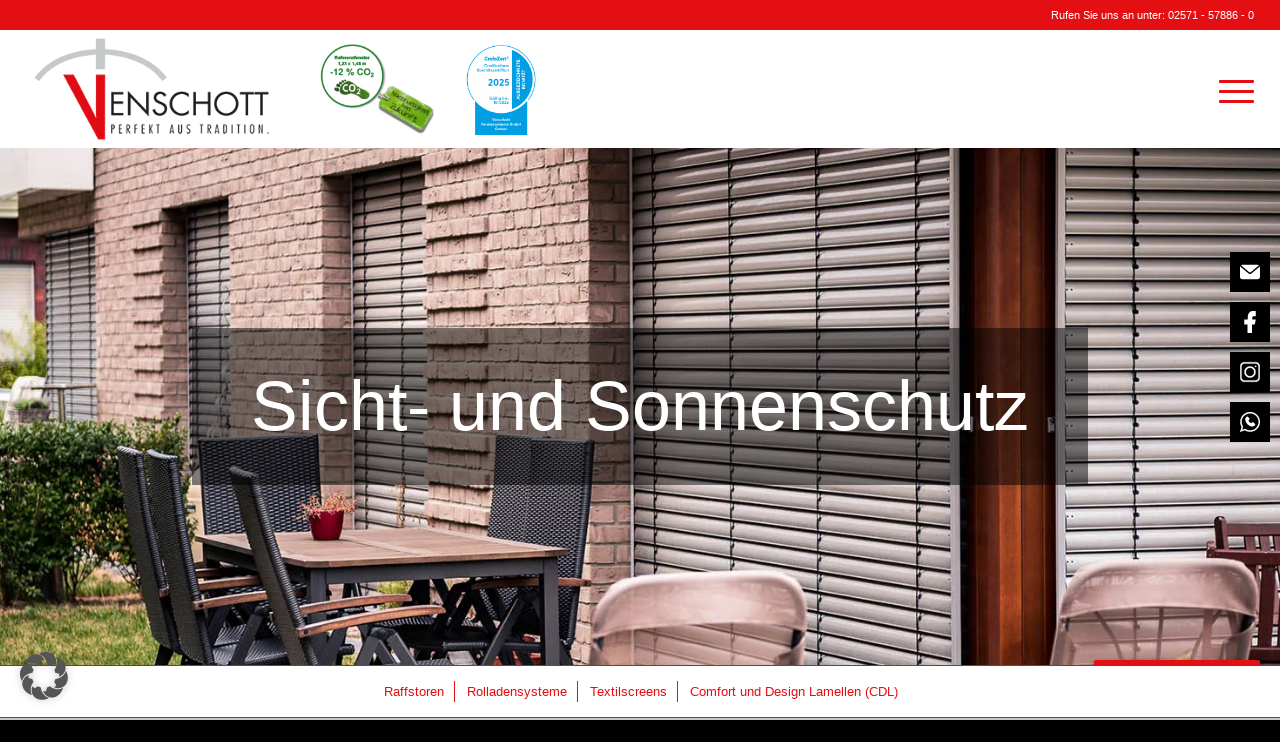

--- FILE ---
content_type: text/html; charset=UTF-8
request_url: https://venschott.com/sicht-und-sonnenschutz/
body_size: 27873
content:
<!DOCTYPE html><html lang="de" class="html_stretched responsive av-preloader-disabled  html_header_top html_logo_left html_main_nav_header html_menu_right html_large html_header_sticky html_header_shrinking html_header_topbar_active html_mobile_menu_tablet html_header_searchicon_disabled html_content_align_center html_header_unstick_top_disabled html_header_stretch html_minimal_header html_av-submenu-hidden html_av-submenu-display-click html_av-overlay-full html_av-submenu-clone html_entry_id_164 av-cookies-no-cookie-consent av-no-preview av-default-lightbox html_text_menu_active av-mobile-menu-switch-default"><head><meta charset="UTF-8" /><meta name="robots" content="index, follow" /><meta name="viewport" content="width=device-width, initial-scale=1"><link media="all" href="https://venschott.com/wp-content/cache/autoptimize/css/autoptimize_74b4719027cdf5da827795a18044ed6f.css" rel="stylesheet"><title>Sicht- und Sonnenschutz &#8211; Venschott Fenstersysteme GmbH</title><meta name='robots' content='max-image-preview:large' /><style>img:is([sizes="auto" i], [sizes^="auto," i]) { contain-intrinsic-size: 3000px 1500px }</style><link rel="alternate" type="application/rss+xml" title="Venschott Fenstersysteme GmbH &raquo; Feed" href="https://venschott.com/feed/" /><style id='global-styles-inline-css' type='text/css'>:root{--wp--preset--aspect-ratio--square: 1;--wp--preset--aspect-ratio--4-3: 4/3;--wp--preset--aspect-ratio--3-4: 3/4;--wp--preset--aspect-ratio--3-2: 3/2;--wp--preset--aspect-ratio--2-3: 2/3;--wp--preset--aspect-ratio--16-9: 16/9;--wp--preset--aspect-ratio--9-16: 9/16;--wp--preset--color--black: #000000;--wp--preset--color--cyan-bluish-gray: #abb8c3;--wp--preset--color--white: #ffffff;--wp--preset--color--pale-pink: #f78da7;--wp--preset--color--vivid-red: #cf2e2e;--wp--preset--color--luminous-vivid-orange: #ff6900;--wp--preset--color--luminous-vivid-amber: #fcb900;--wp--preset--color--light-green-cyan: #7bdcb5;--wp--preset--color--vivid-green-cyan: #00d084;--wp--preset--color--pale-cyan-blue: #8ed1fc;--wp--preset--color--vivid-cyan-blue: #0693e3;--wp--preset--color--vivid-purple: #9b51e0;--wp--preset--color--metallic-red: #b02b2c;--wp--preset--color--maximum-yellow-red: #edae44;--wp--preset--color--yellow-sun: #eeee22;--wp--preset--color--palm-leaf: #83a846;--wp--preset--color--aero: #7bb0e7;--wp--preset--color--old-lavender: #745f7e;--wp--preset--color--steel-teal: #5f8789;--wp--preset--color--raspberry-pink: #d65799;--wp--preset--color--medium-turquoise: #4ecac2;--wp--preset--gradient--vivid-cyan-blue-to-vivid-purple: linear-gradient(135deg,rgba(6,147,227,1) 0%,rgb(155,81,224) 100%);--wp--preset--gradient--light-green-cyan-to-vivid-green-cyan: linear-gradient(135deg,rgb(122,220,180) 0%,rgb(0,208,130) 100%);--wp--preset--gradient--luminous-vivid-amber-to-luminous-vivid-orange: linear-gradient(135deg,rgba(252,185,0,1) 0%,rgba(255,105,0,1) 100%);--wp--preset--gradient--luminous-vivid-orange-to-vivid-red: linear-gradient(135deg,rgba(255,105,0,1) 0%,rgb(207,46,46) 100%);--wp--preset--gradient--very-light-gray-to-cyan-bluish-gray: linear-gradient(135deg,rgb(238,238,238) 0%,rgb(169,184,195) 100%);--wp--preset--gradient--cool-to-warm-spectrum: linear-gradient(135deg,rgb(74,234,220) 0%,rgb(151,120,209) 20%,rgb(207,42,186) 40%,rgb(238,44,130) 60%,rgb(251,105,98) 80%,rgb(254,248,76) 100%);--wp--preset--gradient--blush-light-purple: linear-gradient(135deg,rgb(255,206,236) 0%,rgb(152,150,240) 100%);--wp--preset--gradient--blush-bordeaux: linear-gradient(135deg,rgb(254,205,165) 0%,rgb(254,45,45) 50%,rgb(107,0,62) 100%);--wp--preset--gradient--luminous-dusk: linear-gradient(135deg,rgb(255,203,112) 0%,rgb(199,81,192) 50%,rgb(65,88,208) 100%);--wp--preset--gradient--pale-ocean: linear-gradient(135deg,rgb(255,245,203) 0%,rgb(182,227,212) 50%,rgb(51,167,181) 100%);--wp--preset--gradient--electric-grass: linear-gradient(135deg,rgb(202,248,128) 0%,rgb(113,206,126) 100%);--wp--preset--gradient--midnight: linear-gradient(135deg,rgb(2,3,129) 0%,rgb(40,116,252) 100%);--wp--preset--font-size--small: 1rem;--wp--preset--font-size--medium: 1.125rem;--wp--preset--font-size--large: 1.75rem;--wp--preset--font-size--x-large: clamp(1.75rem, 3vw, 2.25rem);--wp--preset--spacing--20: 0.44rem;--wp--preset--spacing--30: 0.67rem;--wp--preset--spacing--40: 1rem;--wp--preset--spacing--50: 1.5rem;--wp--preset--spacing--60: 2.25rem;--wp--preset--spacing--70: 3.38rem;--wp--preset--spacing--80: 5.06rem;--wp--preset--shadow--natural: 6px 6px 9px rgba(0, 0, 0, 0.2);--wp--preset--shadow--deep: 12px 12px 50px rgba(0, 0, 0, 0.4);--wp--preset--shadow--sharp: 6px 6px 0px rgba(0, 0, 0, 0.2);--wp--preset--shadow--outlined: 6px 6px 0px -3px rgba(255, 255, 255, 1), 6px 6px rgba(0, 0, 0, 1);--wp--preset--shadow--crisp: 6px 6px 0px rgba(0, 0, 0, 1);}:root { --wp--style--global--content-size: 800px;--wp--style--global--wide-size: 1130px; }:where(body) { margin: 0; }.wp-site-blocks > .alignleft { float: left; margin-right: 2em; }.wp-site-blocks > .alignright { float: right; margin-left: 2em; }.wp-site-blocks > .aligncenter { justify-content: center; margin-left: auto; margin-right: auto; }:where(.is-layout-flex){gap: 0.5em;}:where(.is-layout-grid){gap: 0.5em;}.is-layout-flow > .alignleft{float: left;margin-inline-start: 0;margin-inline-end: 2em;}.is-layout-flow > .alignright{float: right;margin-inline-start: 2em;margin-inline-end: 0;}.is-layout-flow > .aligncenter{margin-left: auto !important;margin-right: auto !important;}.is-layout-constrained > .alignleft{float: left;margin-inline-start: 0;margin-inline-end: 2em;}.is-layout-constrained > .alignright{float: right;margin-inline-start: 2em;margin-inline-end: 0;}.is-layout-constrained > .aligncenter{margin-left: auto !important;margin-right: auto !important;}.is-layout-constrained > :where(:not(.alignleft):not(.alignright):not(.alignfull)){max-width: var(--wp--style--global--content-size);margin-left: auto !important;margin-right: auto !important;}.is-layout-constrained > .alignwide{max-width: var(--wp--style--global--wide-size);}body .is-layout-flex{display: flex;}.is-layout-flex{flex-wrap: wrap;align-items: center;}.is-layout-flex > :is(*, div){margin: 0;}body .is-layout-grid{display: grid;}.is-layout-grid > :is(*, div){margin: 0;}body{padding-top: 0px;padding-right: 0px;padding-bottom: 0px;padding-left: 0px;}a:where(:not(.wp-element-button)){text-decoration: underline;}:root :where(.wp-element-button, .wp-block-button__link){background-color: #32373c;border-width: 0;color: #fff;font-family: inherit;font-size: inherit;line-height: inherit;padding: calc(0.667em + 2px) calc(1.333em + 2px);text-decoration: none;}.has-black-color{color: var(--wp--preset--color--black) !important;}.has-cyan-bluish-gray-color{color: var(--wp--preset--color--cyan-bluish-gray) !important;}.has-white-color{color: var(--wp--preset--color--white) !important;}.has-pale-pink-color{color: var(--wp--preset--color--pale-pink) !important;}.has-vivid-red-color{color: var(--wp--preset--color--vivid-red) !important;}.has-luminous-vivid-orange-color{color: var(--wp--preset--color--luminous-vivid-orange) !important;}.has-luminous-vivid-amber-color{color: var(--wp--preset--color--luminous-vivid-amber) !important;}.has-light-green-cyan-color{color: var(--wp--preset--color--light-green-cyan) !important;}.has-vivid-green-cyan-color{color: var(--wp--preset--color--vivid-green-cyan) !important;}.has-pale-cyan-blue-color{color: var(--wp--preset--color--pale-cyan-blue) !important;}.has-vivid-cyan-blue-color{color: var(--wp--preset--color--vivid-cyan-blue) !important;}.has-vivid-purple-color{color: var(--wp--preset--color--vivid-purple) !important;}.has-metallic-red-color{color: var(--wp--preset--color--metallic-red) !important;}.has-maximum-yellow-red-color{color: var(--wp--preset--color--maximum-yellow-red) !important;}.has-yellow-sun-color{color: var(--wp--preset--color--yellow-sun) !important;}.has-palm-leaf-color{color: var(--wp--preset--color--palm-leaf) !important;}.has-aero-color{color: var(--wp--preset--color--aero) !important;}.has-old-lavender-color{color: var(--wp--preset--color--old-lavender) !important;}.has-steel-teal-color{color: var(--wp--preset--color--steel-teal) !important;}.has-raspberry-pink-color{color: var(--wp--preset--color--raspberry-pink) !important;}.has-medium-turquoise-color{color: var(--wp--preset--color--medium-turquoise) !important;}.has-black-background-color{background-color: var(--wp--preset--color--black) !important;}.has-cyan-bluish-gray-background-color{background-color: var(--wp--preset--color--cyan-bluish-gray) !important;}.has-white-background-color{background-color: var(--wp--preset--color--white) !important;}.has-pale-pink-background-color{background-color: var(--wp--preset--color--pale-pink) !important;}.has-vivid-red-background-color{background-color: var(--wp--preset--color--vivid-red) !important;}.has-luminous-vivid-orange-background-color{background-color: var(--wp--preset--color--luminous-vivid-orange) !important;}.has-luminous-vivid-amber-background-color{background-color: var(--wp--preset--color--luminous-vivid-amber) !important;}.has-light-green-cyan-background-color{background-color: var(--wp--preset--color--light-green-cyan) !important;}.has-vivid-green-cyan-background-color{background-color: var(--wp--preset--color--vivid-green-cyan) !important;}.has-pale-cyan-blue-background-color{background-color: var(--wp--preset--color--pale-cyan-blue) !important;}.has-vivid-cyan-blue-background-color{background-color: var(--wp--preset--color--vivid-cyan-blue) !important;}.has-vivid-purple-background-color{background-color: var(--wp--preset--color--vivid-purple) !important;}.has-metallic-red-background-color{background-color: var(--wp--preset--color--metallic-red) !important;}.has-maximum-yellow-red-background-color{background-color: var(--wp--preset--color--maximum-yellow-red) !important;}.has-yellow-sun-background-color{background-color: var(--wp--preset--color--yellow-sun) !important;}.has-palm-leaf-background-color{background-color: var(--wp--preset--color--palm-leaf) !important;}.has-aero-background-color{background-color: var(--wp--preset--color--aero) !important;}.has-old-lavender-background-color{background-color: var(--wp--preset--color--old-lavender) !important;}.has-steel-teal-background-color{background-color: var(--wp--preset--color--steel-teal) !important;}.has-raspberry-pink-background-color{background-color: var(--wp--preset--color--raspberry-pink) !important;}.has-medium-turquoise-background-color{background-color: var(--wp--preset--color--medium-turquoise) !important;}.has-black-border-color{border-color: var(--wp--preset--color--black) !important;}.has-cyan-bluish-gray-border-color{border-color: var(--wp--preset--color--cyan-bluish-gray) !important;}.has-white-border-color{border-color: var(--wp--preset--color--white) !important;}.has-pale-pink-border-color{border-color: var(--wp--preset--color--pale-pink) !important;}.has-vivid-red-border-color{border-color: var(--wp--preset--color--vivid-red) !important;}.has-luminous-vivid-orange-border-color{border-color: var(--wp--preset--color--luminous-vivid-orange) !important;}.has-luminous-vivid-amber-border-color{border-color: var(--wp--preset--color--luminous-vivid-amber) !important;}.has-light-green-cyan-border-color{border-color: var(--wp--preset--color--light-green-cyan) !important;}.has-vivid-green-cyan-border-color{border-color: var(--wp--preset--color--vivid-green-cyan) !important;}.has-pale-cyan-blue-border-color{border-color: var(--wp--preset--color--pale-cyan-blue) !important;}.has-vivid-cyan-blue-border-color{border-color: var(--wp--preset--color--vivid-cyan-blue) !important;}.has-vivid-purple-border-color{border-color: var(--wp--preset--color--vivid-purple) !important;}.has-metallic-red-border-color{border-color: var(--wp--preset--color--metallic-red) !important;}.has-maximum-yellow-red-border-color{border-color: var(--wp--preset--color--maximum-yellow-red) !important;}.has-yellow-sun-border-color{border-color: var(--wp--preset--color--yellow-sun) !important;}.has-palm-leaf-border-color{border-color: var(--wp--preset--color--palm-leaf) !important;}.has-aero-border-color{border-color: var(--wp--preset--color--aero) !important;}.has-old-lavender-border-color{border-color: var(--wp--preset--color--old-lavender) !important;}.has-steel-teal-border-color{border-color: var(--wp--preset--color--steel-teal) !important;}.has-raspberry-pink-border-color{border-color: var(--wp--preset--color--raspberry-pink) !important;}.has-medium-turquoise-border-color{border-color: var(--wp--preset--color--medium-turquoise) !important;}.has-vivid-cyan-blue-to-vivid-purple-gradient-background{background: var(--wp--preset--gradient--vivid-cyan-blue-to-vivid-purple) !important;}.has-light-green-cyan-to-vivid-green-cyan-gradient-background{background: var(--wp--preset--gradient--light-green-cyan-to-vivid-green-cyan) !important;}.has-luminous-vivid-amber-to-luminous-vivid-orange-gradient-background{background: var(--wp--preset--gradient--luminous-vivid-amber-to-luminous-vivid-orange) !important;}.has-luminous-vivid-orange-to-vivid-red-gradient-background{background: var(--wp--preset--gradient--luminous-vivid-orange-to-vivid-red) !important;}.has-very-light-gray-to-cyan-bluish-gray-gradient-background{background: var(--wp--preset--gradient--very-light-gray-to-cyan-bluish-gray) !important;}.has-cool-to-warm-spectrum-gradient-background{background: var(--wp--preset--gradient--cool-to-warm-spectrum) !important;}.has-blush-light-purple-gradient-background{background: var(--wp--preset--gradient--blush-light-purple) !important;}.has-blush-bordeaux-gradient-background{background: var(--wp--preset--gradient--blush-bordeaux) !important;}.has-luminous-dusk-gradient-background{background: var(--wp--preset--gradient--luminous-dusk) !important;}.has-pale-ocean-gradient-background{background: var(--wp--preset--gradient--pale-ocean) !important;}.has-electric-grass-gradient-background{background: var(--wp--preset--gradient--electric-grass) !important;}.has-midnight-gradient-background{background: var(--wp--preset--gradient--midnight) !important;}.has-small-font-size{font-size: var(--wp--preset--font-size--small) !important;}.has-medium-font-size{font-size: var(--wp--preset--font-size--medium) !important;}.has-large-font-size{font-size: var(--wp--preset--font-size--large) !important;}.has-x-large-font-size{font-size: var(--wp--preset--font-size--x-large) !important;}
:where(.wp-block-post-template.is-layout-flex){gap: 1.25em;}:where(.wp-block-post-template.is-layout-grid){gap: 1.25em;}
:where(.wp-block-columns.is-layout-flex){gap: 2em;}:where(.wp-block-columns.is-layout-grid){gap: 2em;}
:root :where(.wp-block-pullquote){font-size: 1.5em;line-height: 1.6;}</style><link rel='stylesheet' id='borlabs-cookie-custom-css' href='https://venschott.com/wp-content/cache/autoptimize/css/autoptimize_single_9cd9347189af5f4483515c311540938c.css?ver=3.3.23-38' type='text/css' media='all' /><link rel='stylesheet' id='avia-merged-styles-css' href='https://venschott.com/wp-content/cache/autoptimize/css/autoptimize_single_e0a9e40ad680b31313b5bbde8fdcc199.css' type='text/css' media='all' /><link rel='stylesheet' id='avia-single-post-164-css' href='https://venschott.com/wp-content/cache/autoptimize/css/autoptimize_single_099021cdbf421b57293a7f73fab98794.css?ver=ver-1768446385' type='text/css' media='all' /> <script defer data-no-optimize="1" data-no-minify="1" data-cfasync="false" type="text/javascript" src="https://venschott.com/wp-content/cache/autoptimize/js/autoptimize_single_99a3fd1c3ff8e26034070ee61ff60960.js?ver=3.3.23-51" id="borlabs-cookie-config-js"></script> <script defer data-no-optimize="1" data-no-minify="1" data-cfasync="false" type="text/javascript" src="https://venschott.com/wp-content/plugins/borlabs-cookie/assets/javascript/borlabs-cookie-prioritize.min.js?ver=3.3.23" id="borlabs-cookie-prioritize-js"></script> <script defer type="text/javascript" src="https://venschott.com/wp-content/cache/autoptimize/js/autoptimize_single_8cd621215b123cb5aa10b5215ba12bc3.js" id="avia-head-scripts-js"></script> <link rel="https://api.w.org/" href="https://venschott.com/wp-json/" /><link rel="alternate" title="JSON" type="application/json" href="https://venschott.com/wp-json/wp/v2/pages/164" /><link rel="EditURI" type="application/rsd+xml" title="RSD" href="https://venschott.com/xmlrpc.php?rsd" /><meta name="generator" content="WordPress 6.8.3" /><link rel="canonical" href="https://venschott.com/sicht-und-sonnenschutz/" /><link rel='shortlink' href='https://venschott.com/?p=164' /><link rel="alternate" title="oEmbed (JSON)" type="application/json+oembed" href="https://venschott.com/wp-json/oembed/1.0/embed?url=https%3A%2F%2Fvenschott.com%2Fsicht-und-sonnenschutz%2F" /><link rel="alternate" title="oEmbed (XML)" type="text/xml+oembed" href="https://venschott.com/wp-json/oembed/1.0/embed?url=https%3A%2F%2Fvenschott.com%2Fsicht-und-sonnenschutz%2F&#038;format=xml" /> <script defer src="[data-uri]"></script> <link rel="icon" href="https://venschott.com/wp-content/uploads/2018/06/Venschott-Fenstersysteme-GmbH-Favicon.png" type="image/png"> <!--[if lt IE 9]><script src="https://venschott.com/wp-content/themes/enfold/js/html5shiv.js"></script><![endif]--><link rel="profile" href="https://gmpg.org/xfn/11" /><link rel="alternate" type="application/rss+xml" title="Venschott Fenstersysteme GmbH RSS2 Feed" href="https://venschott.com/feed/" /><link rel="pingback" href="https://venschott.com/xmlrpc.php" /> <script defer src="[data-uri]"></script><script data-no-optimize="1" data-no-minify="1" data-cfasync="false" data-borlabs-cookie-script-blocker-ignore>if ('0' === '1' && '1' === '1') {
		window['gtag_enable_tcf_support'] = true;
	}
	window.dataLayer = window.dataLayer || [];
	if (typeof gtag !== 'function') { function gtag(){dataLayer.push(arguments);} }
	gtag('set', 'developer_id.dYjRjMm', true);
	if ('1' === '1') {
		gtag('consent', 'default', {
			'ad_storage': 'denied',
			'ad_user_data': 'denied',
			'ad_personalization': 'denied',
			'analytics_storage': 'denied',
			'functionality_storage': 'denied',
			'personalization_storage': 'denied',
			'security_storage': 'denied',
			'wait_for_update': 500,
		});
		gtag('set', 'ads_data_redaction', true);
	}
	
	if('0' === '1') {
		var url = new URL(window.location.href);
				
		if ((url.searchParams.has('gtm_debug') && url.searchParams.get('gtm_debug') !== '') || document.cookie.indexOf('__TAG_ASSISTANT=') !== -1 || document.documentElement.hasAttribute('data-tag-assistant-present')) {
			(function(w,d,s,l,i){w[l]=w[l]||[];w[l].push({"gtm.start":
new Date().getTime(),event:"gtm.js"});var f=d.getElementsByTagName(s)[0],
j=d.createElement(s),dl=l!="dataLayer"?"&l="+l:"";j.async=true;j.src=
"https://www.googletagmanager.com/gtm.js?id="+i+dl;f.parentNode.insertBefore(j,f);
})(window,document,"script","dataLayer","GTM-T9KBFBZL");
		} else {
			(function(w,d,s,l,i){w[l]=w[l]||[];w[l].push({"gtm.start":
new Date().getTime(),event:"gtm.js"});var f=d.getElementsByTagName(s)[0],
j=d.createElement(s),dl=l!="dataLayer"?"&l="+l:"";j.async=true;j.src=
"https://venschott.com/wp-content/uploads/borlabs-cookie/"+i+'.js?ver=not-set-yet';f.parentNode.insertBefore(j,f);
})(window,document,"script","dataLayer","GTM-T9KBFBZL");
		}
  	}
  	
	(function () {
		var serviceGroupActive = function (serviceGroup) {
			if (typeof(BorlabsCookie.ServiceGroups.serviceGroups[serviceGroup]) === 'undefined') {
				return false;
			}

			if (typeof(BorlabsCookie.Cookie.getPluginCookie().consents[serviceGroup]) === 'undefined') {
				return false;
			}
			var consents = BorlabsCookie.Cookie.getPluginCookie().consents[serviceGroup];
			for (var service of BorlabsCookie.ServiceGroups.serviceGroups[serviceGroup].serviceIds) {
				if (!consents.includes(service)) {
					return false;
				}
			}
			return true;
		};
		var borlabsCookieConsentChangeHandler = function () {
			window.dataLayer = window.dataLayer || [];
			if (typeof gtag !== 'function') { function gtag(){dataLayer.push(arguments);} }
			
			if ('1' === '1') {
				if ('0' === '1') {
					gtag('consent', 'update', {
						'analytics_storage': serviceGroupActive('statistics') === true ? 'granted' : 'denied',
						'functionality_storage': serviceGroupActive('statistics') === true ? 'granted' : 'denied',
						'personalization_storage': serviceGroupActive('marketing') === true ? 'granted' : 'denied',
						'security_storage': serviceGroupActive('statistics') === true ? 'granted' : 'denied',
					});
				} else {
					gtag('consent', 'update', {
						'ad_storage': serviceGroupActive('marketing') === true ? 'granted' : 'denied',
						'ad_user_data': serviceGroupActive('marketing') === true ? 'granted' : 'denied',
						'ad_personalization': serviceGroupActive('marketing') === true ? 'granted' : 'denied',
						'analytics_storage': serviceGroupActive('statistics') === true ? 'granted' : 'denied',
						'functionality_storage': serviceGroupActive('statistics') === true ? 'granted' : 'denied',
						'personalization_storage': serviceGroupActive('marketing') === true ? 'granted' : 'denied',
						'security_storage': serviceGroupActive('statistics') === true ? 'granted' : 'denied',
					});
				}
			}
			
			var consents = BorlabsCookie.Cookie.getPluginCookie().consents;
			for (var serviceGroup in consents) {
				for (var service of consents[serviceGroup]) {
					if (!window.BorlabsCookieGtmPackageSentEvents.includes(service) && service !== 'borlabs-cookie') {
						window.dataLayer.push({
							event: 'borlabs-cookie-opt-in-'+service,
						});
						window.BorlabsCookieGtmPackageSentEvents.push(service);
					}
				}
			}
		  	var afterConsentsEvent = document.createEvent('Event');
		    afterConsentsEvent.initEvent('borlabs-cookie-google-tag-manager-after-consents', true, true);
		  	document.dispatchEvent(afterConsentsEvent);
		};
		window.BorlabsCookieGtmPackageSentEvents = [];
		document.addEventListener('borlabs-cookie-consent-saved', borlabsCookieConsentChangeHandler);
		document.addEventListener('borlabs-cookie-handle-unblock', borlabsCookieConsentChangeHandler);
	})();</script> <div class="float-container"><div class="float-item"> <a href="mailto:info@venschott.com" class="icon one"> <img src="https://venschott.com/wp-content/uploads/2025/12/venschott-mail.svg" alt="Mail" style="width: 22px; height: 22px;"> </a></div><div class="float-item"> <a href="https://www.facebook.com/VenschottFenstersysteme" target="_blank" class="icon two"> <img src="https://venschott.com/wp-content/uploads/2025/12/venschott-facebook.svg" alt="Facebook" style="width: 22px; height: 22px;"> </a></div><div class="float-item"> <a href="https://www.instagram.com/venschottfenstersysteme/" target="_blank" class="icon two"> <img src="https://venschott.com/wp-content/uploads/2025/12/venschott-insta-2.svg" alt="Instagram" style="width: 22px; height:22px;"> </a></div><div class="float-item"> <a href="https://wa.me/+4915228451569" target="_blank" class="icon three"> <img src="https://venschott.com/wp-content/uploads/2025/12/venschott-whatsapp-3.svg" alt="WhatsApp" style="width: 22px; height: 22px;"> </a></div></div><style>.float-container {
    z-index: 10;
    position: fixed;
    top: 35%;
    right: 0px;
    display: flex;
    flex-direction: column;
    align-items: flex-end;
}

.float-item {
    display: flex;
    align-items: center;
    position: relative;
}

.float-label {
    opacity: 0;
    margin-bottom:10px;
    height: 50px;
    transition: all 0.5s ease-in-out;
    margin-right: 10px;
    padding: 10px;
    background-color: #e30f13;
    color: white;
    border-radius: 5px;
    white-space: nowrap;
    display: flex;
    align-items: center;
}

.float-container a {
    text-transform: none !important;
    z-index: 99;
    display: flex;
    width: 40px;
    height: 40px;
    margin-right: 10px;
    margin-bottom: 10px;
    padding: 10px;
    transition: all 0.4s ease-in-out;
    text-decoration: none;
    color: white;
    background-color: #000000;
    align-items: center;
    justify-content: center;
}

.float-container a:hover {
    background-color: #e30f13;
}

@media (max-width: 900px) {
    .float-container a:hover {
        background-color: #e30f13;
    }
    .float-container a{
        background-color: #000000;
      width:42px;
      height:42px;
    }
    .float-container{
    top: 55%; 
}
}</style><link rel="icon" type="image/png" sizes="32x32" href="/wp-content/uploads/2018/06/Venschott-Fenstersysteme-GmbH-Favicon.png">  <script defer src="[data-uri]"></script><link rel="icon" href="https://venschott.com/wp-content/uploads/2018/06/cropped-Venschott-Fenstersysteme-GmbH-Favicon-32x32.png" sizes="32x32" /><link rel="icon" href="https://venschott.com/wp-content/uploads/2018/06/cropped-Venschott-Fenstersysteme-GmbH-Favicon-192x192.png" sizes="192x192" /><link rel="apple-touch-icon" href="https://venschott.com/wp-content/uploads/2018/06/cropped-Venschott-Fenstersysteme-GmbH-Favicon-180x180.png" /><meta name="msapplication-TileImage" content="https://venschott.com/wp-content/uploads/2018/06/cropped-Venschott-Fenstersysteme-GmbH-Favicon-270x270.png" /><style type="text/css" id="wp-custom-css">/*creditreform news bild anpassung*/
#av-masonry-1-item-8457 .av-masonry-image-container{
	background-size:55%!important;
}


@media only screen and (max-width: 1600px) {
  .menu-item {
    display: none;
  }
  .main_menu {
    display: block !important;
  }
  .av-burger-menu-main.menu-item-avia-special {
    display: block;
  }
}

#scroll-top-link {
    right: 20px;
    bottom: 66px;
}


/*Partner Slider*/
#after_section_2 > div{
	max-width:100vw;
}


/*hero - slider alternative*/
.img-hero{
  height:72vh;
  display:flex;
  justify-content:center;
  align-items:center;
	background-size:cover;
	background-position:50% 50%;
	background-repeat:no-repeat;
}

@media(min-width:769px) and (max-width:1180px){
.img-hero{
	width:100vw;
	margin-left:-10vw;
}
}
.img-hero-wrapper{
padding:40px;
	background-color:rgba(0, 0, 0, 0.5);
  width:70vw;
  text-align:center;
}
@media(max-width:768px){
	.img-hero{
		height:52vh;
	}
	.img-hero-wrapper{
		width:75vw;
	}
	.img-hero-wrapper{
		padding:25px;
	}
}
.img-hero-wrapper h1{
  color:white;
  font-weight:400!important;
  font-size:clamp(30px, 8vw, 70px);
  margin-top:0;
	margin-bottom:2vw;
}
.img-hero-wrapper p{
  color:white;
  margin-bottom:0px;
	margin-top:0;
  font-size:clamp(20px, 6vw, 50px);
	line-height:normal;
}

.img-hero-wrapper .hero-text{
  font-size:25px;
  text-align:left;
}

.nomargin{
	margin-bottom:0px!important;
}
.zentriert{
  text-align:center!important;
}
.margin{
	margin-bottom:10px!important;
}
@media(max-width:768px){
   .img-hero-wrapper .hero-text{
		font-size:16px;
	}
}


/*Calendly*/
/*Terminauswahl Unterseite*/
.termine-hero{
	margin-left: calc(((100vw - 1310px) / 2 * -1) - 50px);
	width:100vw;
	height:65vh;
	background-color:black;
	background-image:url('/wp-content/uploads/2025/09/terminvereinbarung-hero-scaled.jpg');
	background-position:50% 17%;
	background-size:cover;
	background-repeat:no-repeat;
	margin-top:-50px;
	display:flex;
	justify-content:center;
	align-items:center;
}
.termine-hero-wrapper{
		padding:40px;
	background-color:rgba(0, 0, 0, 0.5);
		color:white;
width:60vw;
	margin:auto;
	text-align:center;
}
.termine-hero-wrapper p{
	font-size:20px;
	margin:0.85em 0 0;
}

@media(max-width:1300px){
	.termine-hero{
		margin-left:-50px;
	}
}
@media(max-width:768px){
	.termine-hero{
		margin-left:-7.5vw;
	}
}

.termine-hero h1{
	font-size:54px;
	color:white;
	text-align:center;
}

.termine-hero-html{
	width:100%!important;
}

.termine-cont{
	width:70vw;
	margin:auto;
}
.termine-acc{
	width:70vw;
}

@media(max-width:989px){
	.termine-cont{
		width:85vw;
	}
	.termine-acc{
		width:80vw;
		margin:auto;
	}
}
@media(max-width:768px){
	.termine-cont{
		width:80vw;
	}
	.termine-acc{
		width:73vw;
		margin:auto;
	}
	.termine-acc .toggle_content{
		padding:5px;
	}
	.calendly-inline-widget{
	height:900px!important;
}
	.termine-hero-wrapper{
		width:90vw;
	}
}
@media(max-width:560px){
	.termine-cont{
		width:100vw;
	}
	.termine-acc{
		width:88vw;
		margin:auto;
	}
	.termine-hero-wrapper p{
font-size:16px;
}
}

#top #wrap_all .all_colors h2, #top #wrap_all .all_colors h3, #top #wrap_all .all_colors h4, #top #wrap_all .all_colors h5, #top #wrap_all .all_colors h6 {
    font-weight: 600!important;
    text-transform: none;
}

@media(min-width:769px){
	.calendly-inline-widget{
	height:655px!important;
	}
}
.termine-cont .toggle_content p{
	height:0!important;
	margin:0!important;
}

/*popup*/
/*
 * 
.terminauswahl-overlay {
    position: fixed;
    top: 0;
    left: 0;
    width: 100%;
    height: 100%;
    background-color: rgba(0, 0, 0, 0.4);
    display: flex;
    justify-content: center;
    align-items: center;
    z-index: 9999;
}
.terminauswahl{
	  background-color: white;
	position:relative;
    padding: 40px;
    display: flex;
    flex-direction: column;
    align-items: center;
	  border-top:30px solid #e30f13;
box-shadow: 0px 0px 19px 3px rgba(0,0,0,0.38);
	margin:5px;
}

.sgpb-content-8101{
	box-shadow: 0px 0px 19px 3px rgba(0,0,0,0.38)!important;
}
.auswahl-wrapper{
	    display: flex;
    flex-direction: row;
    justify-content: center;
	gap:40px;
}
.auswahl-wrapper img{
	width:200px;
	height:200px;
}
.auswahl-option{
	    display: flex;
    flex-direction: column;
    justify-content: flex-end;
}
.auswahl-option a{
	color:white;
	background-color:#e30f13;
	font-weight:600;
	margin-bottom:5px;
	margin-top:15px;
	padding: 6px 10px 3px;
	border:2px solid #e30f13;
}
.auswahl-option a:hover,
.auswahl-option a:focus{
	color:#444444;
	background-color:transparent;
	font-weight:600;
	margin-bottom:5px;
	margin-top:15px;
	padding: 6px 10px 3px;
	border:2px solid #444444;
}
*/
/* Styling für den Schließen-Button */

.popup-close-x {
    position: absolute;
    top: -32px;
    right: 4px;
    font-size: 2.5rem;
    color: white;
    text-decoration: none;
}

/*resp. popup*/

@media(max-width:370px){
	.popup-close-x{
		right:20px;
	}
	.auswahl-wrapper{
  	gap:20px;
}
	.terminauswahl{
    padding: 20px;
}
	
}

@media(max-width:600px){
	.auswahl-wrapper img{
		width:50vw;
		height:100%;
	}
}


#av-layout-grid-2{
	display:flex;
	flex-direction:row;
}
@media(max-width:1180px){
	#av-layout-grid-2{
		flex-direction:column;
	}
	#av-layout-grid-2 > div.flex_cell.av-260ha-c06e91ff8d54fef769c9bc70d166a9db.av-gridrow-cell.av_one_third.no_margin.avia-builder-el-4.el_before_av_cell_one_third.avia-builder-el-first,
	#av-layout-grid-2 > div.flex_cell.av-1a6ey-1967a4887a3f9dad5c7e9227cae22e61.av-gridrow-cell.av_one_third.no_margin.avia-builder-el-7.el_after_av_cell_one_third.el_before_av_cell_one_third,
	#av-layout-grid-2 > div.flex_cell.av-xo6m-40e7c8ec74a96612fb126870d934a90a.av-gridrow-cell.av_one_third.no_margin.avia-builder-el-10.el_after_av_cell_one_third.avia-builder-el-last{
		width:100%;
    padding-left: 8% !important;
    padding-right: 8% !important;
	}
	.avia_codeblock {
		width:80%;
		margin:auto;
	}
}

@media(max-width:768px){
		.avia_codeblock {
		width:100%;
		margin:auto;
	}
}


@media(max-width:1600px){
.calendly-badge-widget{
	display:inline-block!important;
}
}

.calendly-badge-widget {
    bottom: 15px;
    position: fixed;
    right: 20px;
    z-index: 99;
    box-shadow: 0 2px 5px rgba(0, 0, 0, .25);
    display: none;
}

/* Content-Box */
.calendly-badge-widget .calendly-badge-content {
    border-radius: 2px !important;
    box-shadow: 0 2px 5px rgba(0, 0, 0, .25);
    color: #fff;
    background-color:#e30f13;
    font-family: arial;
    font-size: 14px;
    font-weight: 700;
    height: 45px;
    padding: 0 20px !important;
    width: auto;
    display: flex;
    flex-direction: column;
    position: relative; 
    justify-content: center;
    cursor: pointer;
    overflow: visible;
}

/* Link (immer über dem Bild sichtbar) */
.calendly-badge-content a {
    color: white;
    text-decoration: none;
    position: relative;  
    z-index: 2;          
}

/* Bild startet „unsichtbar“ in der Box */
.calendly-badge-content img {
    height: 0;
    object-fit: cover;
    width: 100%;
    position: absolute;
    bottom: 20px;
    left: 0;
    opacity: 0;
    transition: height 0.5s ease, opacity 0.5s ease;
    z-index: -1;               
    pointer-events: none;
}

/* Hover: Bild wächst nach unten */
.calendly-badge-content:hover img {
    height: 180px;              /* volle Höhe sichtbar */
    opacity: 1;
    bottom:20px;
      box-shadow: 0 2px 5px rgba(0, 0, 0, .25);
}
@media(max-width:768px){
	.calendly-badge-widget,
	#scroll-top-link{
    right: 0px!important;
}
}

/*terminvereinbarung menu link*/

.terminvereinbarung-link .avia-menu-text{
	background-color:#e30f13;
	color:white;
	border:2px solid #e30f13;
	padding:10px 20px;
	border-left-width:2px!important;
}
/* Nur der Hauptmenüpunkt "Terminvereinbarung & Kontakt" */
#avia-menu > li.terminvereinbarung-link:hover > a > .avia-menu-text {
  color: #e30f13 !important;
  background-color: #fff !important;
  border: 2px solid #e30f13 !important;
  border-left-width: 2px !important;
}

/* Submenu-Einträge ausschließen / zurücksetzen */
#avia-menu li.terminvereinbarung-link ul.sub-menu .avia-menu-text {
  color: inherit !important;
	font-weight:600;
  background: none !important;
  border: none !important;
}
#top #header.av_minimal_header .main_menu ul:first-child >li > ul{
	border-top:1px solid #e30f13;
}

@media(max-width:1500px){
/*burger menu*/
#av-burger-menu-ul .terminvereinbarung-link .avia-menu-text{
	background-color:transparent!important;
	border:none;
	color:#e30f13;
	opacity:1!important;
	padding:0!important;
}
	.terminvereinbarung-link{
		padding:0 10px;
	}
}


/* News */

.av-masonry-container.isotope .av-masonry-entry {
height: unset!important;
}

.av-masonry.news-masonry {
position: relative!important;
}


.av-masonry.news-masonry .av-masonry-entry .avia-arrow, .av-masonry.news-masonry .av-masonry-entry .av-masonry-date {
display: none;
}


.av-masonry.news-masonry .av-masonry-entry .avia-button-wrap {
	margin-top: 20px;
}

.av-inner-masonry-content.site-background {
background-color: white!important;
padding: 20px 0px;
}

.av-masonry.news-masonry .av-masonry-entry h3 {
    box-sizing: border-box;
    margin: 0;
    padding: 0;
    border: 0;
    font: inherit;
    vertical-align: baseline;
    font-size: 20px;
    line-height: 1.1em;
    margin-bottom: 8px;
    font-family: 'arial', Helvetica, sans-serif;
    border-color: #ffffff;
    color: #e30f13;
    font-weight: lighter;
    text-transform: none;
}

.news-masonry .av-masonry-entry .av-masonry-image-container {
background-size: contain;
background-repeat: no-repeat;
background-position: top;
}

#top #main .news-masonry a.av-masonry-pagination.av-masonry-load-more {
	font-size: 0px;
}

#top #main .news-masonry a.av-masonry-pagination.av-masonry-load-more:before {
	content:"Was bisher geschah";
	font-size: 13px;
}	

.news-masonry.av-large-gap.av-fixed-size .av-masonry-entry .av-inner-masonry {
    position: absolute;
    top: 0px;
    left: 0px;
    right: 65px;
    bottom: 45px;
}

@media only screen and (max-width: 767px) {
    .responsive #top #main {
        padding-top: 109px !important;
    }
}

@media only screen and (min-width: 767px) and (max-width: 989px) {
    .responsive .av-masonry-entry .av-masonry-entry-title+.av-masonry-entry-content {
        display: unset!important;
    }
}

@media only screen and (min-width: 767px) and (max-width: 840px) {
	.av-fixed-size.av-orientation-portrait .av-masonry-entry .av-inner-masonry-sizer {
		padding-bottom: 160%;
	}
}

@media (max-width: 768px) {

.news-masonry.av-large-gap.av-fixed-size .av-masonry-entry .av-inner-masonry {
    position: absolute;
    top: 0px;
    left: 0px;
    right: 25px;
    bottom: 25px;
}
	.news-masonry .av-masonry-entry-content.entry-content {
		hyphens: auto;
	}
	.news-masonry .av-masonry-read-more {
		    padding: 10px 10px;
    min-width: unset;
	}
}

/*Nachhaltigkeits-Grafik im Header*/
#header_main #media_image-5 a img,
#header_main #media_image-11 a img{
	position:absolute;
	width:auto;
}

@media (min-width: 990px) {
	#header_main #media_image-5 a img {
			    height: 100px!important;
    left: 290px;
    top: 10px;
	}
		#header_main #media_image-11 a img {
			    height: 90px!important;
    left: 440px;
    top:-45px;
	}
	
	.header-scrolled	#header_main #media_image-5 a img {
			    height: 50px!important;
    left: 160px;
    top: 10px;
		-webkit-transition: opacity 0.4s ease-in-out;
    transition: opacity 0.4s ease-in-out;
	}
	
		.header-scrolled	#header_main #media_image-11 a img {
			    height: 45px!important;
    left: 240px;
    top: -50px;
		-webkit-transition: opacity 0.4s ease-in-out;
    transition: opacity 0.4s ease-in-out;
	}
	
}


@media (max-width: 989px) {
	#header_main #media_image-5 a img {
	    height: 70px!important;
		  left:210px;
		  top:13px;
}
		#header_main #media_image-11 a img {
	    height: 64px!important;
      left:325px;
			top:-45px;
}
}

@media (max-width: 768px) {
	#header_main #media_image-5,
	#header_main #media_image-11{
		position:absolute;
		width:120px;
}
	
	#header_main #media_image-5 a img {
	    height: 60px!important;
		  top: -67px;
		  left: 175px;
}
		#header_main #media_image-11 a img {
	    height: 55px!important;
		  top: -66px;
		  left: 265px;
}
}

@media (max-width: 450px) {
	.responsive .logo img {
		width: 45%;
	}
		#header_main #media_image-5 a img {
		  left: 32vw;
}
		#header_main #media_image-11 a img {
		  left: 56vw;
}
	
}

/* Neue Nachhaltigkeitsseite*/
.titlebox {
	  margin-left: 20% !important;
}

.titlebox1 {
    margin-top: 5% !important;
    margin-left: 14%;
}

.oeko-box {
    box-shadow: 1px 1px 5px #ccc;
}

.oeko-box-right {
    box-shadow: 1px 1px 5px #ccc;
}

.oeko-box-left {
    box-shadow: 1px 1px 5px #ccc;
}

.oeko-box-left1 {
    box-shadow: 1px 1px 5px #ccc;
	  margin-left: -5% !important;
}

.oeko-box-left2 {
    box-shadow: 1px 1px 5px #ccc;
	  margin-left: -4% !important;
}

.oeko-box-left3 {
    box-shadow: 1px 1px 5px #ccc;
	  margin-left: -4% !important;
}

.oeko-box1 {
    box-shadow: 1px 1px 5px #ccc;
	  margin-left: 13% !important;
}

.oeko-box2 {
    box-shadow: 1px 1px 5px #ccc;
	  margin-left: 7% !important;
}

.oeko-box-right-img1 {
	box-shadow: 1px 1px 5px #ccc;
	margin-left: 18% !important;
}

.oeko-box-right-img2 {
	box-shadow: 1px 1px 5px #ccc;
	margin-top: -5% !important;
}

.oeko-box-right-img3 {
	box-shadow: 1px 1px 5px #ccc;
	margin-left: 15% !important;
}

.badge-red blockquote {
    border-color: #fff;
}

.badge-red {
    background-size: contain !important;
    transform: rotate(-10deg);
}

.box .left {
    float: left;
    background-color: #c6c9ca;
    padding: 5px 5px 3px 10px;
    letter-spacing: 5px;
    font-size: 25px;
    line-height: 51px;
}

.oeko-box-right::before {
    content: url("https://venschott.com/wp-content/uploads/2021/04/grey-left.png");
    visibility: visible;
    position: absolute;
    top: 40%;
    left: -28%;
    overflow: visible;
}

.oeko-box-right-img::before {
    content: url("https://venschott.com/wp-content/uploads/2021/04/grey-left.png");
    visibility: visible;
    position: absolute;
    top: 40%;
    left: -22%;
    overflow: visible;
}

.oeko-box-right-img1::before {
    content: url("https://venschott.com/wp-content/uploads/2021/04/grey-left.png");
    visibility: visible;
    position: absolute;
    top: 40%;
    left: -22%;
    overflow: visible;
}

.oeko-box-right-img2::before {
    content: url("https://venschott.com/wp-content/uploads/2021/04/grey-left.png");
    visibility: visible;
    position: absolute;
    top: 40%;
    left: -22%;
    overflow: visible;
}

.oeko-box-right-img3::before {
    content: url("https://venschott.com/wp-content/uploads/2021/04/grey-left.png");
    visibility: visible;
    position: absolute;
    top: 40%;
    left: -23%;
    overflow: visible;
}

.oeko-box-left::before {
    content: url("https://venschott.com/wp-content/uploads/2021/09/grey.png");
    visibility: visible;
    position: absolute;
    top: 40%;
    right: 0;
    overflow: visible;
}

.oeko-box-left1::before {
    content: url("https://venschott.com/wp-content/uploads/2021/09/grey.png");
    visibility: visible;
    position: absolute;
    top: 40%;
    right: 0;
    overflow: visible;
}

.oeko-box-left2::before {
    content: url("https://venschott.com/wp-content/uploads/2021/09/grey.png");
    visibility: visible;
    position: absolute;
    top: 40%;
    right: 0;
    overflow: visible;
}

.oeko-box-left3::before {
    content: url("https://venschott.com/wp-content/uploads/2021/09/grey.png");
    visibility: visible;
    position: absolute;
    top: 40%;
    right: 0;
    overflow: visible;
}

#top .avia-gallery .avia-gallery-thumb a:hover {
    opacity: 0.9 !important;
}

.avia_image {
    border-radius: 0px !important;
}

/* Referenzen */

.objekt .avia-video {
    height: 100%;
	aspect-ratio: 16 / 9;
    padding-bottom: 0px;
}

/* Alte Nachhaltigkeitsseite*/
#mobile.photovoltaik img {
    margin: 0 !important;
}

#mobile.tablet-contentbox-left {
    margin: 0 !important;
}

#mobile.tablet-contentbox-right {
    margin: 0 !important;
}

#mobile.badge-red {
    margin-bottom: 0 !important;
    margin-top: -150px !important;
	  padding: 80px 30px 80px 55px !important;
}

#mobile.schwein {
    width: 100% !important;
}

#tablet.badge-red {
    margin-bottom: 0 !important;
}

#tablet.schwein {
    margin-bottom: 30px;
    width: 53% !important;
}

.tablet-content .avia-image-container {
    width: 140% !important;
    padding: 0 !important;
    margin: 0 !important;
}

.tablet-content {
    margin: 0 !important;
	  width: 52% !important;
}

.tablet-contentbox-left {
    margin-right: 0px !important;
}

.tablet-contentbox-right {
    margin-left: 0px !important;
	  float: right !important;
}

.tablet-contentbox-right h2,
.tablet-contentbox-left h2,
#tablet.badge-red h2,
#mobile.badge-red h2{
    font-size: 22px !important;
}

.tablet-contentbox-right blockquote,
.tablet-contentbox-left blockquote,
#tablet.badge-red blochquote,
#mobile.badge-red blochquote{
    font-size: 14px !important;
    border-width: 5px !important;
    padding-left: 10px !important;
}

.tablet-contentbox-right .right p,
.tablet-contentbox-left .right p,
#tablet.badge-red .right p,
#mobile.badge-red .right p{
    margin-top: 0px !important;
    padding-top: 5px !important;
    margin-bottom: 0 !important;
    font-size: 12px !important;
}

.tablet-contentbox-right p,
.tablet-contentbox-left p,
#tablet.badge-red p,
#mobile.badge-red p{
    font-size: 12px !important;
    margin: 0 !important;
}

.tablet-contentbox-right .box,
.tablet-contentbox-left .box{
    margin-top: 20px;
}

.badge blockquote {
    border-color: #fff !important;
}

.photovoltaik img {
    padding-top: 30px;
    margin-bottom: -30px;
}

#photovoltaik {
    margin-top: -13% !important;
    margin-left: 6px !important;
    width: 20%;
}

#photovoltaik p {
    font-size: 12px !important;
	  margin: 0 !important;
}

.grey-box .box {
    display: inline-block;
}

.right p {
    padding-top: 5px;
}

.box .right {
    float: right;
    padding-left: 10px;
}

.contentbox-gray-right {
    margin: 0 !important;
}

.schwein {
    width: 50% !important;
}

.line-right {
    padding-top: 45%;
}

.line-left {
    padding-top: 60%;
}
.footer-number, .footer-mail {
    text-decoration: underline !important;
}

/*footer*/
.av_one_fifth #media_image-10{
	width:200px;
	height:200px;
}
#footer > div > div:nth-child(4){
	display:flex;
	justify-content:center;
}
@media(max-width:768px){
	#footer > div > div:nth-child(4){
	justify-content:flex-start;
}
	#footer{
		padding:20px;
	}
}


#second-content {
    margin: 30px 0 0 30px !important;
	
}

#second-content1 {
    margin: 30px 0 0 -30px !important;
}

.ebikes {
    background-origin: content-box;
    padding-right: 10%;
}

.fahrzeugpool {
    background-origin: content-box;
    padding: 0 15%;
    background-size: 55% !important;
}

.row-altersvorsorge {
    margin-bottom: -100px !important;
}

#BorlabsCookieBox ._brlbs-block-content._brlbs-bg-dark {
    background: transparent !important;
}

form.brlbs-mt-4 {
    margin-bottom: 0px !important;
}

.mejs-overlay-button {
    background: url(/wp-content/uploads/2024/08/player-button.svg) no-repeat;
}

.mejs-overlay-button:hover {
    background: url(/wp-content/uploads/2024/08/player-button-hover.svg) no-repeat;
}

.mejs-overlay:hover>.mejs-overlay-button {background-position: center;}

/*Untermenü-Textelemente*/
.avia_mega_text_block {
	color: black;
}

/*Whatsapp-Bewerbungsbutton*/
.whatsapp-button#karriere {
		text-decoration: none!important;
	margin-top: 15px!important;
	display:block;
	border: 3px solid #000;
    color: rgba(0,0,0,0.6);
    border-color: rgba(0,0,0,0.6);
	border-radius: 3px;
	padding: 15px 30px 13px;
  min-width: 139px;
	    margin: 3px 0;
    line-height: 1.2em;
    position: relative;
    font-weight: normal;
    text-align: center;
}

.whatsapp-button#karriere strong {
	    color: rgba(0,0,0,0.6)!important;
	font-size: 13px;
}

.whatsapp-button#karriere:hover, .whatsapp-button#karriere:hover strong {
	   color: rgba(0,0,0,0.4)!important;
    border-color: rgba(0,0,0,0.4);
}

/*MapSVG*/

.mapsvg-disabled {
	fill: rgba(0,0,0,0)!important;
}

/*Responsive*/
@media only screen and (max-width: 768px) {
	.tablet h2 {
    font-size: 25px;
}
	.tablet blockquote p {
    font-size: 15px;
}
	.tablet .grey-box p {
    font-size: 12px !important;
}
	.tablet .box .left {
    font-size: 20px;
    line-height: 35px;
}
	.tablet .right p {
    padding-top: 0;
}
	
	/*calendly widget*/
	.calendly-badge-content:hover img {
display:none;
}
	
}

#menu-referenzen li {
  background-color: #fff !important;
}

.av-horizontal-gallery-large-gap .av-horizontal-gallery-wrap {
  margin-right: 25px;
}

.referenz-button {
  margin-top: 20px !important;
}

.unternehmen-portfolio .av_one_third .inner-entry {
  margin: 0 10px !important;
}

.unternehmen-portfolio .grid-content {
  text-align: center;
}

.firma-werte img {
  width: auto;
	height: 110px;
	margin: 15px auto;
}

.serviceformular .row1 .wpcf7-form-control-wrap {
  width: 100%;
}

.serviceformular .row1 {
  display: inline-flex !important;
	width: 100%;
	margin-bottom: 0 !important;
}

.serviceformular .row2 {
	margin: 0 !important;
	width: 100%;
	display: inline-flex !important;
}

.serviceformular .row3 {
	margin: 0 !important;
}

.serviceformular .row1 textarea {
  margin-bottom: 10px !important;
}

.serviceformular input {
  padding-left: 10px !important;
  color: #000 !important;
}

.serviceformular textarea {
  padding-left: 10px !important;
  color: #000 !important;
}

.serviceformular .left {
  width: 100%;
  margin-right: 5px !important;
}

.serviceformular .right {
  width: 100%;
	margin-left: 5px !important;
}

.serviceformular .left textarea {
  height: 120px;
}

.serviceformular .right textarea {
  height: 120px;
}

.row-a {
  font-size: 12px;
  color: red;
  margin-top: -20px;
  margin-bottom: 20px;
}

.row-b {
  font-size: 12px;
  color: red;
  margin-top: -20px;
  margin-bottom: 20px;
}

.serviceformular .wpcf7-submit {
  color: #fff !important;
  padding: 10px 20px !important;
  font-weight: bold;
}

#socket {
  background-color: #e30f13;
  border: none;
  color: #fff;
}

#socket a {
  color: #fff !important;
}

#socket .container {
  max-width: 100%;
}

.serviceformular .row5 {
    margin-top: 20px;
}

.unis, .unis1, .unis2 {
    display: flex;
}

.unis .wp-caption p, .unis1 .wp-caption p, .unis2 .wp-caption p {
    line-height: normal;
    text-align: left;
    font-style: normal;
    font-family: Arial, sans-serif;
}

@media (min-width: 320px) and (max-width: 480px) {
h2.av-special-heading-tag {
  font-weight: bold !important;
}  
	#footer {
  padding: 0 20px;
}
	.serviceformular .row1 {
  display: block !important;
}
	.serviceformular .row2 {
  display: block !important;
}
	.serviceformular .left {
  margin-right: 0 !important;
}
	.serviceformular .right {
  margin-left: 0 !important;
}
	.row-a {
  margin-top: -10px;
}
	.responsive #top #main {
  padding-top: 100px !important;
}
}</style><style type="text/css">@font-face {font-family: 'entypo-fontello-enfold'; font-weight: normal; font-style: normal; font-display: auto;
		src: url('https://venschott.com/wp-content/themes/enfold/config-templatebuilder/avia-template-builder/assets/fonts/entypo-fontello-enfold/entypo-fontello-enfold.woff2') format('woff2'),
		url('https://venschott.com/wp-content/themes/enfold/config-templatebuilder/avia-template-builder/assets/fonts/entypo-fontello-enfold/entypo-fontello-enfold.woff') format('woff'),
		url('https://venschott.com/wp-content/themes/enfold/config-templatebuilder/avia-template-builder/assets/fonts/entypo-fontello-enfold/entypo-fontello-enfold.ttf') format('truetype'),
		url('https://venschott.com/wp-content/themes/enfold/config-templatebuilder/avia-template-builder/assets/fonts/entypo-fontello-enfold/entypo-fontello-enfold.svg#entypo-fontello-enfold') format('svg'),
		url('https://venschott.com/wp-content/themes/enfold/config-templatebuilder/avia-template-builder/assets/fonts/entypo-fontello-enfold/entypo-fontello-enfold.eot'),
		url('https://venschott.com/wp-content/themes/enfold/config-templatebuilder/avia-template-builder/assets/fonts/entypo-fontello-enfold/entypo-fontello-enfold.eot?#iefix') format('embedded-opentype');
		}

		#top .avia-font-entypo-fontello-enfold, body .avia-font-entypo-fontello-enfold, html body [data-av_iconfont='entypo-fontello-enfold']:before{ font-family: 'entypo-fontello-enfold'; }
		
		@font-face {font-family: 'entypo-fontello'; font-weight: normal; font-style: normal; font-display: auto;
		src: url('https://venschott.com/wp-content/themes/enfold/config-templatebuilder/avia-template-builder/assets/fonts/entypo-fontello/entypo-fontello.woff2') format('woff2'),
		url('https://venschott.com/wp-content/themes/enfold/config-templatebuilder/avia-template-builder/assets/fonts/entypo-fontello/entypo-fontello.woff') format('woff'),
		url('https://venschott.com/wp-content/themes/enfold/config-templatebuilder/avia-template-builder/assets/fonts/entypo-fontello/entypo-fontello.ttf') format('truetype'),
		url('https://venschott.com/wp-content/themes/enfold/config-templatebuilder/avia-template-builder/assets/fonts/entypo-fontello/entypo-fontello.svg#entypo-fontello') format('svg'),
		url('https://venschott.com/wp-content/themes/enfold/config-templatebuilder/avia-template-builder/assets/fonts/entypo-fontello/entypo-fontello.eot'),
		url('https://venschott.com/wp-content/themes/enfold/config-templatebuilder/avia-template-builder/assets/fonts/entypo-fontello/entypo-fontello.eot?#iefix') format('embedded-opentype');
		}

		#top .avia-font-entypo-fontello, body .avia-font-entypo-fontello, html body [data-av_iconfont='entypo-fontello']:before{ font-family: 'entypo-fontello'; }
		
		@font-face {font-family: 'fontello'; font-weight: normal; font-style: normal; font-display: auto;
		src: url('https://venschott.com/wp-content/uploads/avia_fonts/fontello/fontello.woff2') format('woff2'),
		url('https://venschott.com/wp-content/uploads/avia_fonts/fontello/fontello.woff') format('woff'),
		url('https://venschott.com/wp-content/uploads/avia_fonts/fontello/fontello.ttf') format('truetype'),
		url('https://venschott.com/wp-content/uploads/avia_fonts/fontello/fontello.svg#fontello') format('svg'),
		url('https://venschott.com/wp-content/uploads/avia_fonts/fontello/fontello.eot'),
		url('https://venschott.com/wp-content/uploads/avia_fonts/fontello/fontello.eot?#iefix') format('embedded-opentype');
		}

		#top .avia-font-fontello, body .avia-font-fontello, html body [data-av_iconfont='fontello']:before{ font-family: 'fontello'; }</style></head><body id="top" class="wp-singular page-template-default page page-id-164 page-parent wp-theme-enfold stretched rtl_columns av-curtain-numeric arial-websave arial  post-type-page avia-responsive-images-support" itemscope="itemscope" itemtype="https://schema.org/WebPage" ><div id='wrap_all'><header id='header' class='all_colors header_color light_bg_color  av_header_top av_logo_left av_main_nav_header av_menu_right av_large av_header_sticky av_header_shrinking av_header_stretch av_mobile_menu_tablet av_header_searchicon_disabled av_header_unstick_top_disabled av_seperator_small_border av_minimal_header av_bottom_nav_disabled ' aria-label="Header" data-av_shrink_factor='50' role="banner" itemscope="itemscope" itemtype="https://schema.org/WPHeader" ><div id='header_meta' class='container_wrap container_wrap_meta  av_phone_active_right av_extra_header_active av_entry_id_164'><div class='container'><div class='phone-info '><div>Rufen Sie uns an unter: 02571 - 57886 - 0</div></div></div></div><div  id='header_main' class='container_wrap container_wrap_logo'><div class='container av-logo-container'><div class='inner-container'><span class='logo avia-standard-logo'><a href='https://venschott.com/' class='' aria-label='Venschott Fenstersysteme GmbH Logo' title='Venschott Fenstersysteme GmbH Logo'><img src="https://venschott.com/wp-content/uploads/2018/08/Venschott-Fenstersysteme-GmbH-Logo.png" srcset="https://venschott.com/wp-content/uploads/2018/08/Venschott-Fenstersysteme-GmbH-Logo.png 322w, https://venschott.com/wp-content/uploads/2018/08/Venschott-Fenstersysteme-GmbH-Logo-300x141.png 300w" sizes="(max-width: 322px) 100vw, 322px" height="100" width="300" alt='Venschott Fenstersysteme GmbH' title='Venschott Fenstersysteme GmbH Logo' /></a></span><nav class='main_menu' data-selectname='Wähle eine Seite'  role="navigation" itemscope="itemscope" itemtype="https://schema.org/SiteNavigationElement" ><div class="avia-menu av-main-nav-wrap"><ul role="menu" class="menu av-main-nav" id="avia-menu"><li role="menuitem" id="menu-item-350" class="menu-item menu-item-type-custom menu-item-object-custom menu-item-top-level menu-item-top-level-1"><a href="/" itemprop="url" tabindex="0"><span class="avia-bullet"></span><span class="avia-menu-text">Start</span><span class="avia-menu-fx"><span class="avia-arrow-wrap"><span class="avia-arrow"></span></span></span></a></li><li role="menuitem" id="menu-item-3898" class="menu-item menu-item-type-post_type menu-item-object-page menu-item-has-children menu-item-top-level menu-item-top-level-2"><a href="https://venschott.com/unternehmen/" itemprop="url" tabindex="0"><span class="avia-bullet"></span><span class="avia-menu-text">Unternehmen</span><span class="avia-menu-fx"><span class="avia-arrow-wrap"><span class="avia-arrow"></span></span></span></a><ul class="sub-menu"><li role="menuitem" id="menu-item-4191" class="menu-item menu-item-type-post_type menu-item-object-page"><a href="https://venschott.com/nachhaltigkeit/" itemprop="url" tabindex="0"><span class="avia-bullet"></span><span class="avia-menu-text">Nachhaltigkeit</span></a></li><li role="menuitem" id="menu-item-11" class="menu-item menu-item-type-custom menu-item-object-custom"><a href="/karriere" itemprop="url" tabindex="0"><span class="avia-bullet"></span><span class="avia-menu-text">Karriere</span></a></li><li role="menuitem" id="menu-item-466" class="menu-item menu-item-type-post_type menu-item-object-page"><a href="https://venschott.com/referenzen/" itemprop="url" tabindex="0"><span class="avia-bullet"></span><span class="avia-menu-text">Referenzen</span></a></li></ul></li><li role="menuitem" id="menu-item-104" class="menu-item menu-item-type-custom menu-item-object-custom current-menu-ancestor menu-item-has-children menu-item-mega-parent  menu-item-top-level menu-item-top-level-3"><a itemprop="url" tabindex="0"><span class="avia-bullet"></span><span class="avia-menu-text">Produkte</span><span class="avia-menu-fx"><span class="avia-arrow-wrap"><span class="avia-arrow"></span></span></span></a><div class='avia_mega_div avia_mega4 twelve units'><ul class="sub-menu"><li role="menuitem" id="menu-item-162" class="menu-item menu-item-type-custom menu-item-object-custom menu-item-has-children avia_mega_menu_columns_4 three units  avia_mega_menu_columns_first"><span class='mega_menu_title heading-color av-special-font'>Fenster</span><ul class="sub-menu"><li role="menuitem" id="menu-item-6" class="menu-item menu-item-type-custom menu-item-object-custom"><a href="/fenster" itemprop="url" tabindex="0"><span class="avia-bullet"></span><span class="avia-menu-text">Fenster</span></a></li><li role="menuitem" id="menu-item-62" class="menu-item menu-item-type-custom menu-item-object-custom"><a href="/fenster/energeto-fenster" itemprop="url" tabindex="0"><span class="avia-bullet"></span><span class="avia-menu-text">energeto Fenster</span></a></li><li role="menuitem" id="menu-item-63" class="menu-item menu-item-type-custom menu-item-object-custom"><a href="/fenster/einbruchschutz" itemprop="url" tabindex="0"><span class="avia-bullet"></span><span class="avia-menu-text">Einbruchschutz</span></a></li><li role="menuitem" id="menu-item-64" class="menu-item menu-item-type-custom menu-item-object-custom"><a href="/fenster/gestaltung-mit-dekoren" itemprop="url" tabindex="0"><span class="avia-bullet"></span><span class="avia-menu-text">Gestaltung mit Dekoren</span></a></li><li role="menuitem" id="menu-item-66" class="menu-item menu-item-type-custom menu-item-object-custom"><a href="/fenster/konfigurator" itemprop="url" tabindex="0"><span class="avia-bullet"></span><span class="avia-menu-text">Venschott Farb-Konfigurator</span></a></li></ul></li><li role="menuitem" id="menu-item-157" class="menu-item menu-item-type-custom menu-item-object-custom menu-item-has-children avia_mega_menu_columns_4 three units "><span class='mega_menu_title heading-color av-special-font'>Türen</span><ul class="sub-menu"><li role="menuitem" id="menu-item-105" class="menu-item menu-item-type-custom menu-item-object-custom"><a href="/tueren/#top" itemprop="url" tabindex="0"><span class="avia-bullet"></span><span class="avia-menu-text">Haustüren</span></a></li><li role="menuitem" id="menu-item-141" class="menu-item menu-item-type-custom menu-item-object-custom"><a href="/tueren/#haustuerfuellungen" itemprop="url" tabindex="0"><span class="avia-bullet"></span><span class="avia-menu-text">Haustürfüllungen</span></a></li><li role="menuitem" id="menu-item-8" class="menu-item menu-item-type-custom menu-item-object-custom"><a href="/tueren/#hebeschiebetuer" itemprop="url" tabindex="0"><span class="avia-bullet"></span><span class="avia-menu-text">Hebeschiebetüren</span></a></li></ul></li><li role="menuitem" id="menu-item-163" class="menu-item menu-item-type-custom menu-item-object-custom current-menu-ancestor current-menu-parent menu-item-has-children avia_mega_menu_columns_4 three units "><span class='mega_menu_title heading-color av-special-font'>Sicht- und Sonnenschutz</span><ul class="sub-menu"><li role="menuitem" id="menu-item-67" class="menu-item menu-item-type-custom menu-item-object-custom current-menu-item"><a href="/sicht-und-sonnenschutz" itemprop="url" tabindex="0"><span class="avia-bullet"></span><span class="avia-menu-text">Sicht- und Sonnenschutz</span></a></li><li role="menuitem" id="menu-item-106" class="menu-item menu-item-type-custom menu-item-object-custom current-menu-item"><a href="/sicht-und-sonnenschutz/#raffstoren" itemprop="url" tabindex="0"><span class="avia-bullet"></span><span class="avia-menu-text">Raffstoren</span></a></li><li role="menuitem" id="menu-item-108" class="menu-item menu-item-type-custom menu-item-object-custom current-menu-item"><a href="/sicht-und-sonnenschutz/#rolladensysteme" itemprop="url" tabindex="0"><span class="avia-bullet"></span><span class="avia-menu-text">Rolladensysteme</span></a></li><li role="menuitem" id="menu-item-109" class="menu-item menu-item-type-custom menu-item-object-custom current-menu-item"><a href="/sicht-und-sonnenschutz/#rolladensysteme" itemprop="url" tabindex="0"><span class="avia-bullet"></span><span class="avia-menu-text">Textilscreens</span></a></li><li role="menuitem" id="menu-item-463" class="menu-item menu-item-type-custom menu-item-object-custom current-menu-item"><a href="/sicht-und-sonnenschutz/#cdl" itemprop="url" tabindex="0"><span class="avia-bullet"></span><span class="avia-menu-text">Comfort und Design Lamellen (CDL)</span></a></li></ul></li><li role="menuitem" id="menu-item-9" class="menu-item menu-item-type-custom menu-item-object-custom menu-item-has-children avia_mega_menu_columns_4 three units avia_mega_menu_columns_last"><span class='mega_menu_title heading-color av-special-font'><a href='/technologien'>Technologien</a></span><ul class="sub-menu"><li role="menuitem" id="menu-item-3611" class="menu-item menu-item-type-custom menu-item-object-custom"><a href="/technologien/#bonding-inside" itemprop="url" tabindex="0"><span class="avia-bullet"></span><span class="avia-menu-text">Bonding Inside</span></a></li><li role="menuitem" id="menu-item-3612" class="menu-item menu-item-type-custom menu-item-object-custom"><a href="/technologien/#powerdur-inside" itemprop="url" tabindex="0"><span class="avia-bullet"></span><span class="avia-menu-text">Powerdur Inside</span></a></li><li role="menuitem" id="menu-item-3613" class="menu-item menu-item-type-custom menu-item-object-custom"><a href="/technologien/#safetec-inside" itemprop="url" tabindex="0"><span class="avia-bullet"></span><span class="avia-menu-text">Safetec Inside</span></a></li><li role="menuitem" id="menu-item-3614" class="menu-item menu-item-type-custom menu-item-object-custom"><a href="/technologien/#v-perfect-technology" itemprop="url" tabindex="0"><span class="avia-bullet"></span><span class="avia-menu-text">V-Perfect Technology</span></a></li></ul></li></ul></div></li><li role="menuitem" id="menu-item-1974" class="menu-item menu-item-type-custom menu-item-object-custom menu-item-mega-parent  menu-item-top-level menu-item-top-level-4"><a href="/service/" itemprop="url" tabindex="0"><span class="avia-bullet"></span><span class="avia-menu-text">Service</span><span class="avia-menu-fx"><span class="avia-arrow-wrap"><span class="avia-arrow"></span></span></span></a></li><li role="menuitem" id="menu-item-3616" class="menu-item menu-item-type-post_type menu-item-object-page menu-item-top-level menu-item-top-level-5"><a href="https://venschott.com/downloads/" itemprop="url" tabindex="0"><span class="avia-bullet"></span><span class="avia-menu-text">Downloads</span><span class="avia-menu-fx"><span class="avia-arrow-wrap"><span class="avia-arrow"></span></span></span></a></li><li role="menuitem" id="menu-item-12" class="terminvereinbarung-link menu-item menu-item-type-custom menu-item-object-custom menu-item-has-children menu-item-top-level menu-item-top-level-6"><a itemprop="url" tabindex="0"><span class="avia-bullet"></span><span class="avia-menu-text">Termin&shy;vereinbarung &#038; Kontakt</span><span class="avia-menu-fx"><span class="avia-arrow-wrap"><span class="avia-arrow"></span></span></span></a><ul class="sub-menu"><li role="menuitem" id="menu-item-4784" class="menu-item menu-item-type-post_type menu-item-object-page"><a href="https://venschott.com/kontakt/" itemprop="url" tabindex="0"><span class="avia-bullet"></span><span class="avia-menu-text">Privatpersonen</span></a></li><li role="menuitem" id="menu-item-4783" class="menu-item menu-item-type-post_type menu-item-object-page"><a href="https://venschott.com/kontakt-firmen/" itemprop="url" tabindex="0"><span class="avia-bullet"></span><span class="avia-menu-text">Firmen</span></a></li></ul></li><li class="av-burger-menu-main menu-item-avia-special " role="menuitem"> <a href="#" aria-label="Menü" aria-hidden="false"> <span class="av-hamburger av-hamburger--spin av-js-hamburger"> <span class="av-hamburger-box"> <span class="av-hamburger-inner"></span> <strong>Menü</strong> </span> </span> <span class="avia_hidden_link_text">Menü</span> </a></li></ul></div></nav><div id="media_image-5" class="widget clearfix widget_media_image"><a href="/nachhaltigkeit/"><img width="197" height="151" src="https://venschott.com/wp-content/uploads/2021/11/Venschott-Fenstersysteme-GmbH-Anhaenger-CO2_Neu.png" class="image wp-image-3341  attachment-full size-full" alt="" style="max-width: 100%; height: auto;" decoding="async" /></a></div><div id="media_image-11" class="widget clearfix widget_media_image"><a href="/nachhaltigkeit"><img width="234" height="300" src="https://venschott.com/wp-content/uploads/2025/10/CrefoZert_Venschott-Fenstersysteme-GmbH-234x300.png" class="image wp-image-8501  attachment-medium size-medium" alt="" style="max-width: 100%; height: auto;" decoding="async" srcset="https://venschott.com/wp-content/uploads/2025/10/CrefoZert_Venschott-Fenstersysteme-GmbH-234x300.png 234w, https://venschott.com/wp-content/uploads/2025/10/CrefoZert_Venschott-Fenstersysteme-GmbH-802x1030.png 802w, https://venschott.com/wp-content/uploads/2025/10/CrefoZert_Venschott-Fenstersysteme-GmbH-768x987.png 768w, https://venschott.com/wp-content/uploads/2025/10/CrefoZert_Venschott-Fenstersysteme-GmbH-549x705.png 549w, https://venschott.com/wp-content/uploads/2025/10/CrefoZert_Venschott-Fenstersysteme-GmbH.png 913w" sizes="(max-width: 234px) 100vw, 234px" /></a></div></div></div></div><div class="header_bg"></div></header><div id='main' class='all_colors' data-scroll-offset='116'><div id='av-layout-grid-1'  class='av-layout-grid-container av-9tf4c-c7357bc193c2be1da5d790a045697e16 entry-content-wrapper main_color av-flex-cells  avia-builder-el-0  el_before_av_submenu  avia-builder-el-first   container_wrap fullsize'  ><div class='flex_cell av-k9k2k8l4-4c8a09bcf8c446753981dba42e501bd0 av-gridrow-cell av_one_full no_margin  avia-builder-el-1  avia-builder-el-no-sibling  content-align-top av-zero-padding'  ><div class='flex_cell_inner'><section class="avia_codeblock_section  avia_code_block_0"  itemscope="itemscope" itemtype="https://schema.org/CreativeWork" ><div class='avia_codeblock '  itemprop="text" ><div class="img-hero" style='background-image: url("https://venschott.com/wp-content/uploads/2025/12/Venschott-Fenstersysteme-Muenster-Greven_Sichtschutz-Sonnenschutz.webp");'><div class="img-hero-wrapper"><h1 class="nomargin">Sicht- und Sonnenschutz</h1></div></div></div></section></div></div></div><div class='clear'></div><div id='sub_menu1'  class='av-submenu-container av-jiu3htf6-563747ada725e23f376f003361c95df7 header_color  avia-builder-el-3  el_after_av_layout_row  el_before_av_section  av-sticky-submenu submenu-not-first container_wrap fullsize' style='z-index:301' ><div class='container av-menu-mobile-disabled av-submenu-pos-center'><ul id='av-custom-submenu-1' class='av-subnav-menu' role='menu'><li class='menu-item av-v53p0-360fd3ea53cb45bba0d0dc85e20867d1 menu-item-top-level menu-item-top-level-1' role='menuitem'><a href='/sicht-und-sonnenschutz/#raffstoren'  ><span class='avia-bullet'></span><span class='avia-menu-text'>Raffstoren</span></a></li><li class='menu-item av-2ao7g-b455e2233052f8353e053f7b466d770f menu-item-top-level menu-item-top-level-2' role='menuitem'><a href='/sicht-und-sonnenschutz/#rolladensysteme'  ><span class='avia-bullet'></span><span class='avia-menu-text'>Rolladensysteme</span></a></li><li class='menu-item av-dkrt0-843fd35e7c41a68e9ce04b26f54c4a60 menu-item-top-level menu-item-top-level-3' role='menuitem'><a href='/sicht-und-sonnenschutz/#textilscreens'  ><span class='avia-bullet'></span><span class='avia-menu-text'>Textilscreens</span></a></li><li class='menu-item av-qgac-11a1ef95e538e4e45c696c3f5f4f260f menu-item-top-level menu-item-top-level-4' role='menuitem'><a href='/sicht-und-sonnenschutz/#cdl'  ><span class='avia-bullet'></span><span class='avia-menu-text'>Comfort und Design Lamellen (CDL)</span></a></li></ul></div></div><div class='sticky_placeholder'></div></p><div id='raffstoren'  class='avia-section av-jjia0jh0-6cc00a762b995563074b4cd8d2046493 main_color avia-section-small avia-no-border-styling  avia-builder-el-4  el_after_av_submenu  el_before_av_section  avia-bg-style-scroll container_wrap fullsize'  ><div class='container av-section-cont-open' ><div class='template-page content  av-content-full alpha units'><div class='post-entry post-entry-type-page post-entry-164'><div class='entry-content-wrapper clearfix'><div  class='av-special-heading av-jl4szpd5-4a7f645cf48734db425d63a202a01c1f av-special-heading-h2 custom-color-heading blockquote modern-quote  avia-builder-el-5  avia-builder-el-no-sibling '><h2 class='av-special-heading-tag '  itemprop="headline"  >Raffstoren – Außenjalousien mit Mehrwert</h2><div class="special-heading-border"><div class="special-heading-inner-border"></div></div></div></div></div></div></div></div><div id='av_section_2'  class='avia-section av-jkxusfzr-5a431e9be5b337001e1c266ba207898f main_color avia-section-default avia-no-border-styling  avia-builder-el-6  el_after_av_section  el_before_av_section  avia-full-stretch avia-bg-style-scroll container_wrap fullsize'  data-section-bg-repeat='stretch'><div class='container av-section-cont-open' ><div class='template-page content  av-content-full alpha units'><div class='post-entry post-entry-type-page post-entry-164'><div class='entry-content-wrapper clearfix'><div  class='hr av-jkxw38rj-c719abf4f1dc2755079aedeff1a26874 hr-custom  avia-builder-el-7  el_before_av_one_third  avia-builder-el-first  hr-center hr-icon-no'><span class='hr-inner inner-border-av-border-thin'><span class="hr-inner-style"></span></span></div><div  class='flex_column av-b00m7-544c44940edd51106afaca544a683378 av_one_third  avia-builder-el-8  el_after_av_hr  el_before_av_two_third  first flex_column_div av-zero-column-padding  '     ></div><div  class='flex_column av-37cws-14194b1bc19e7cf7646d20753c930a7e av_two_third  avia-builder-el-9  el_after_av_one_third  el_before_av_hr  flex_column_div  '     ><section  class='av_textblock_section av-jji9x8jc-ef42d8cb0c54a4c39e8803867d7a535c '   itemscope="itemscope" itemtype="https://schema.org/CreativeWork" ><div class='avia_textblock'  itemprop="text" ><p><strong>Raffstoren – Außenjalousien mit Mehrwert</strong></p><p>Sie wollen an Ihren großen Fensterflächen die Intensität und Richtung des Tageslichts steuern? Mit Außenjalousien, sogenannten Raffstoren, entscheiden Sie, wie viel Tageslicht Sie in den Wohnraum hineinlassen. Mit Raffstoren aus langlebigen Aluminium schieben Sie lästigen Blicken einfach die Lamellen vor.</p><p>Raffstoren lassen sich je nach Wunsch individuell gestalten.</p></div></section><section  class='av_textblock_section av-jji9x8jc-21-c204a7313c27c72dc7bb874cf856a67a '   itemscope="itemscope" itemtype="https://schema.org/CreativeWork" ><div class='avia_textblock'  itemprop="text" ><p><strong>Flachlamelle, gebördelte Lamelle oder Dreibogenlamelle – Sie suchen sich die Form für Ihre Raffstoren aus, die zu Ihnen passt. </strong></p><p>Es gibt runde, eckige und komplett versteckte Systeme. Es gibt sie mit Führungsschienen, Seilen oder komplett freitagend. Vorbauraffstoren aus Aluminium werden vor das Fenster gebaut, Aufsatzraffstoren direkt auf das Fenster montiert. Außerdem bieten Raffstoren genügend Platz für ein Insektenschutzgitter, das sich dezent im Kasten anbringen lässt. Bei der Gestaltung Ihrer Raffstoren können Sie zudem auf eine große Palette an Standard- und Sonderfarben zurückgreifen.</p></div></section></div><div  class='hr av-jkxw38rj-24-a625e49651c9a400c3b5139d2c772109 hr-custom  avia-builder-el-12  el_after_av_two_third  avia-builder-el-last  hr-center hr-icon-no'><span class='hr-inner inner-border-av-border-thin'><span class="hr-inner-style"></span></span></div></div></div></div></div></div><div id='rolladensysteme'  class='avia-section av-jjia0jh0-27-67cdd372f98b320e9e3e325fff4be0cb main_color avia-section-small avia-no-border-styling  avia-builder-el-13  el_after_av_section  el_before_av_section  avia-bg-style-scroll container_wrap fullsize'  ><div class='container av-section-cont-open' ><div class='template-page content  av-content-full alpha units'><div class='post-entry post-entry-type-page post-entry-164'><div class='entry-content-wrapper clearfix'><div  class='av-special-heading av-jl4szpd5-26-6b38463f885d3b7c153cf4a6a05f63e0 av-special-heading-h2 custom-color-heading blockquote modern-quote  avia-builder-el-14  avia-builder-el-no-sibling '><h2 class='av-special-heading-tag '  itemprop="headline"  >Rollladen – Schutz, Komfort und Behaglichkeit</h2><div class="special-heading-border"><div class="special-heading-inner-border"></div></div></div></div></div></div></div></div><div id='av_section_4'  class='avia-section av-jkxusfzr-25-970eeb704a8257aba4a62973d8867034 main_color avia-section-default avia-no-border-styling  avia-builder-el-15  el_after_av_section  el_before_av_section  avia-full-stretch avia-bg-style-scroll container_wrap fullsize'  data-section-bg-repeat='stretch'><div class='container av-section-cont-open' ><div class='template-page content  av-content-full alpha units'><div class='post-entry post-entry-type-page post-entry-164'><div class='entry-content-wrapper clearfix'><div  class='hr av-jkxw38rj-19-1d917fc63413e138356d1c4a67c3092b hr-custom  avia-builder-el-16  el_before_av_one_third  avia-builder-el-first  hr-center hr-icon-no'><span class='hr-inner inner-border-av-border-thin'><span class="hr-inner-style"></span></span></div><div  class='flex_column av-b00m7-23-a9b721e5e42ee843025d379306250370 av_one_third  avia-builder-el-17  el_after_av_hr  el_before_av_two_third  first flex_column_div av-zero-column-padding  '     ></div><div  class='flex_column av-37cws-22-d5c7424c0c0a7465c0fc1e3d85314dfc av_two_third  avia-builder-el-18  el_after_av_one_third  el_before_av_hr  flex_column_div  '     ><section  class='av_textblock_section av-jji9x8jc-20-8bd504eab6c36fee59f83084509dc5c5 '   itemscope="itemscope" itemtype="https://schema.org/CreativeWork" ><div class='avia_textblock'  itemprop="text" ><p>Rollladen können mehr als das übliche Rauf und Runter: Es sind intelligente, auf Wunsch sogar vollautomatisierte Systeme zum Schutz vor Sommerhitze, Lärm, unerwünschten Einblicken, Einbruch und Wärmeverlust. Sie gestalten Fassaden und bieten wirkungsvollen Schutz vor Wetterkapriolen. Rollladen werden aus hochwertigem Aluminium hergestellt und können je nach Wunsch individuell gestaltet werden.</p><h3>Rolladensysteme nach Wunsch</h3><p>Es gibt runde, eckige und komplett versteckte Systeme. Vorbaurollladen aus Aluminium werden vor das Fenster montiert, sodass keine unangenehmen Kältebrücken entstehen. Aufsatzrollladen werden mit Styropor-Dämmschale oder Polyurethan-Hartschaum zusammen mit dem Fenster in die Öffnung eingebaut.</p><p>Welche Rollladen hätten Sie gerne?</p></div></section></div><div  class='hr av-jkxw38rj-15-91e35c46c36150bd906da241d403067a hr-custom  avia-builder-el-20  el_after_av_two_third  avia-builder-el-last  hr-center hr-icon-no'><span class='hr-inner inner-border-av-border-thin'><span class="hr-inner-style"></span></span></div></div></div></div></div></div><div id='textilscreens'  class='avia-section av-jjia0jh0-18-d0a6089b14e19304d66b8b2de01ae7f2 main_color avia-section-small avia-no-border-styling  avia-builder-el-21  el_after_av_section  el_before_av_section  avia-bg-style-scroll container_wrap fullsize'  ><div class='container av-section-cont-open' ><div class='template-page content  av-content-full alpha units'><div class='post-entry post-entry-type-page post-entry-164'><div class='entry-content-wrapper clearfix'><div  class='av-special-heading av-jl4szpd5-17-b138b23ba0f041ea5a6cfa93a03abac2 av-special-heading-h2 custom-color-heading blockquote modern-quote  avia-builder-el-22  avia-builder-el-no-sibling '><h2 class='av-special-heading-tag '  itemprop="headline"  >Textilscreens – Spiel mit Sicht und Schatten</h2><div class="special-heading-border"><div class="special-heading-inner-border"></div></div></div></div></div></div></div></div><div id='av_section_6'  class='avia-section av-jkxusfzr-16-14e4a9b82f314918d446deae52d2b562 main_color avia-section-default avia-no-border-styling  avia-builder-el-23  el_after_av_section  el_before_av_section  avia-full-stretch avia-bg-style-scroll container_wrap fullsize'  data-section-bg-repeat='stretch'><div class='container av-section-cont-open' ><div class='template-page content  av-content-full alpha units'><div class='post-entry post-entry-type-page post-entry-164'><div class='entry-content-wrapper clearfix'><div  class='hr av-jkxw38rj-11-7c7d178a5f2aa5e1c1ed035dd67745c2 hr-custom  avia-builder-el-24  el_before_av_one_third  avia-builder-el-first  hr-center hr-icon-no'><span class='hr-inner inner-border-av-border-thin'><span class="hr-inner-style"></span></span></div><div  class='flex_column av-b00m7-14-2070e8ae4ef1415798bc83a1d091655a av_one_third  avia-builder-el-25  el_after_av_hr  el_before_av_two_third  first flex_column_div av-zero-column-padding  '     ></div><div  class='flex_column av-37cws-13-fd401c9912d65d18bc580eb8ed2111a6 av_two_third  avia-builder-el-26  el_after_av_one_third  el_before_av_hr  flex_column_div  '     ><section  class='av_textblock_section av-jji9x8jc-12-2e01080a102b6ed33d0504d6ae59a0a3 '   itemscope="itemscope" itemtype="https://schema.org/CreativeWork" ><div class='avia_textblock'  itemprop="text" ><p>Textilscreens sorgen bei Anbringung vor dem Fenster für eine optimale Klimatisierung Ihrer Räume, ohne dabei die Außenwelt blickdicht auszuschließen. Eine große Auswahl an Farben bietet viele Gestaltungsmöglichkeiten. Die Verwendung eines runden, quadratischen oder verputzbaren Kastens lassen beispielsweise die Kombination von Fenstern mit Textilscreens oder Rollladen zu und unterstreichen somit die architektonische Gestaltung Ihres Hauses.</p><p>Textilscreens sind aus hochwertigen Materialien gefertigt, die durch eine fachmännische Montage auch starkem Wind problemlos standhalten.</p></div></section></div><div  class='hr av-jkxw38rj-8-d43a64444cc131930716ff753114bfe0 hr-custom  avia-builder-el-28  el_after_av_two_third  avia-builder-el-last  hr-center hr-icon-no'><span class='hr-inner inner-border-av-border-thin'><span class="hr-inner-style"></span></span></div></div></div></div></div></div><div id='cdl'  class='avia-section av-jjia0jh0-10-d469f46b99a1c9b597de66f1c14978f2 main_color avia-section-small avia-no-border-styling  avia-builder-el-29  el_after_av_section  el_before_av_section  avia-bg-style-scroll container_wrap fullsize'  ><div class='container av-section-cont-open' ><div class='template-page content  av-content-full alpha units'><div class='post-entry post-entry-type-page post-entry-164'><div class='entry-content-wrapper clearfix'><div  class='av-special-heading av-jl4tgofb-12117dc1cbfa0740993cd910a76be2ec av-special-heading-h2 custom-color-heading blockquote modern-quote  avia-builder-el-30  avia-builder-el-no-sibling '><h2 class='av-special-heading-tag '  itemprop="headline"  >Comfort und Design Lamelle – Raffstoren neu gedacht</h2><div class="special-heading-border"><div class="special-heading-inner-border"></div></div></div></div></div></div></div></div><div id='av_section_8'  class='avia-section av-jkxusfzr-9-5a4b97f7dabf73e1168b7c8299857e24 main_color avia-section-default avia-no-border-styling  avia-builder-el-31  el_after_av_section  avia-builder-el-last  avia-full-stretch avia-bg-style-scroll container_wrap fullsize'  data-section-bg-repeat='stretch'><div class='container av-section-cont-open' ><div class='template-page content  av-content-full alpha units'><div class='post-entry post-entry-type-page post-entry-164'><div class='entry-content-wrapper clearfix'><div  class='hr av-jkxw38rj-4-8ccfbec5717284e414abead619735577 hr-custom  avia-builder-el-32  el_before_av_hr  avia-builder-el-first  hr-center hr-icon-no'><span class='hr-inner inner-border-av-border-thin'><span class="hr-inner-style"></span></span></div><div  class='hr av-jkxw38rj-3-1b478fa928fd0ed040ace209ad535650 hr-custom  avia-builder-el-33  el_after_av_hr  el_before_av_one_third  hr-center hr-icon-no'><span class='hr-inner inner-border-av-border-thin'><span class="hr-inner-style"></span></span></div><div  class='flex_column av-b00m7-7-be5636ccb99bfcb9f255224731da2681 av_one_third  avia-builder-el-34  el_after_av_hr  el_before_av_two_third  first flex_column_div av-zero-column-padding  '     ></div><div  class='flex_column av-37cws-6-5c32f0550f5742618b3bc2139294ccfc av_two_third  avia-builder-el-35  el_after_av_one_third  el_before_av_hr  flex_column_div  '     ><section  class='av_textblock_section av-jji9x8jc-5-d735d7869e37e8745e3bd48a5c131847 '   itemscope="itemscope" itemtype="https://schema.org/CreativeWork" ><div class='avia_textblock'  itemprop="text" ><p>Die neue <strong>Comfort & Design Lamelle</strong> – kurz: CDL – hebt sich nicht nur gestalterisch, sondern auch funktionell von allen bisherigen Lamellensystemen ab.</p><p>Entdecken Sie die innovativen Möglichkeiten der individuellen Gestaltung in modernsten Designs und die Vorzüge höchsten Komforts.</p><p>Wir beraten Sie gerne!</p></div></section></div><div  class='hr av-jkxw38rj-2-aaf395689f98131c5fded2e815b761c1 hr-custom  avia-builder-el-37  el_after_av_two_third  el_before_av_hr  hr-center hr-icon-no'><span class='hr-inner inner-border-av-border-thin'><span class="hr-inner-style"></span></span></div><div  class='hr av-jkxw38rj-1-be06c717a918bfa7ef9174808c4aa598 hr-custom  avia-builder-el-38  el_after_av_hr  avia-builder-el-last  hr-center hr-icon-no'><span class='hr-inner inner-border-av-border-thin'><span class="hr-inner-style"></span></span></div></div></div></div></div></div><div class='container_wrap footer_color' id='footer'><div class='container'><div class='flex_column av_one_fifth  first el_before_av_one_fifth'><section id="text-2" class="widget clearfix widget_text"><h3 class="widgettitle">Venschott Fenstersysteme GmbH</h3><div class="textwidget"><p>Bövemannstr. 2e<br /> 48268 Greven</p><p>Tel: <a class="footer-number" href="tel:+492571578860" target="_blank" rel="noopener">02571-57886-0</a><br /> Fax: 02571-57886-29</p><p>Mail: <a class="footer-mail" href="mailto:info@venschott.com" target="_blank" rel="noopener">info@venschott.com</a></p></div> <span class="seperator extralight-border"></span></section></div><div class='flex_column av_one_fifth  el_after_av_one_fifth el_before_av_one_fifth '><section id="newsbox-2" class="widget clearfix avia-widget-container newsbox"><h3 class="widgettitle">Aktuelles</h3><ul class="news-wrap image_size_widget"><li class="news-content post-format-standard"><div class="news-link"><a class='news-thumb ' title="Read: Interview mit Oliver Börsting" href="https://venschott.com/interview-mit-oliver-boersting/"><img loading="lazy" width="36" height="36" src="https://venschott.com/wp-content/uploads/2025/11/Oliver-Boersting_querformat-36x36.jpg" class="wp-image-8616 avia-img-lazy-loading-8616 attachment-widget size-widget wp-post-image" alt="" decoding="async" srcset="https://venschott.com/wp-content/uploads/2025/11/Oliver-Boersting_querformat-36x36.jpg 36w, https://venschott.com/wp-content/uploads/2025/11/Oliver-Boersting_querformat-80x80.jpg 80w, https://venschott.com/wp-content/uploads/2025/11/Oliver-Boersting_querformat-180x180.jpg 180w" sizes="(max-width: 36px) 100vw, 36px" /></a><div class="news-headline"><a class='news-title' title="Read: Interview mit Oliver Börsting" href="https://venschott.com/interview-mit-oliver-boersting/">Interview mit Oliver Börsting</a><span class="news-time">November 26, 2025 - 9:13 a.m.</span></div></div></li><li class="news-content post-format-standard"><div class="news-link"><a class='news-thumb ' title="Read: Wir sind Mitglied bei Creditreform" href="https://venschott.com/wir-sind-mitglied-bei-creditreform/"><img loading="lazy" width="36" height="36" src="https://venschott.com/wp-content/uploads/2025/10/CrefoZert_Venschott-Fenstersysteme-GmbH-36x36.png" class="wp-image-8501 avia-img-lazy-loading-8501 attachment-widget size-widget wp-post-image" alt="" decoding="async" srcset="https://venschott.com/wp-content/uploads/2025/10/CrefoZert_Venschott-Fenstersysteme-GmbH-36x36.png 36w, https://venschott.com/wp-content/uploads/2025/10/CrefoZert_Venschott-Fenstersysteme-GmbH-80x80.png 80w, https://venschott.com/wp-content/uploads/2025/10/CrefoZert_Venschott-Fenstersysteme-GmbH-180x180.png 180w" sizes="(max-width: 36px) 100vw, 36px" /></a><div class="news-headline"><a class='news-title' title="Read: Wir sind Mitglied bei Creditreform" href="https://venschott.com/wir-sind-mitglied-bei-creditreform/">Wir sind Mitglied bei Creditreform</a><span class="news-time">Oktober 1, 2025 - 9:40 a.m.</span></div></div></li><li class="news-content post-format-standard"><div class="news-link"><a class='news-thumb ' title="Read: Azubi-Austausch zwischen Aluplast und Venschott Fenstersysteme" href="https://venschott.com/azubi-austausch-zwischen-aluplast-und-venschott-fenstersysteme/"><img width="36" height="36" src="https://venschott.com/wp-content/uploads/2025/06/Azubi-Austausch-1-36x36.jpg" class="wp-image-4951 avia-img-lazy-loading-4951 attachment-widget size-widget wp-post-image" alt="" decoding="async" loading="lazy" srcset="https://venschott.com/wp-content/uploads/2025/06/Azubi-Austausch-1-36x36.jpg 36w, https://venschott.com/wp-content/uploads/2025/06/Azubi-Austausch-1-80x80.jpg 80w, https://venschott.com/wp-content/uploads/2025/06/Azubi-Austausch-1-180x180.jpg 180w" sizes="auto, (max-width: 36px) 100vw, 36px" /></a><div class="news-headline"><a class='news-title' title="Read: Azubi-Austausch zwischen Aluplast und Venschott Fenstersysteme" href="https://venschott.com/azubi-austausch-zwischen-aluplast-und-venschott-fenstersysteme/">Azubi-Austausch zwischen Aluplast und Venschott Fenstersysteme</a><span class="news-time">Juni 4, 2025 - 8:33 a.m.</span></div></div></li></ul><span class="seperator extralight-border"></span></section></div><div class='flex_column av_one_fifth  el_after_av_one_fifth el_before_av_one_fifth '><section id="media_image-3" class="widget clearfix widget_media_image"><a href="https://www.meisterteam.de" target="_blank"><img width="300" height="73" src="https://venschott.com/wp-content/uploads/2019/08/Logo_Meisterteam_RGB-300x73.png" class="avia-img-lazy-loading-1355 image wp-image-1355  attachment-medium size-medium" alt="" style="max-width: 100%; height: auto;" decoding="async" loading="lazy" srcset="https://venschott.com/wp-content/uploads/2019/08/Logo_Meisterteam_RGB-300x73.png 300w, https://venschott.com/wp-content/uploads/2019/08/Logo_Meisterteam_RGB-768x187.png 768w, https://venschott.com/wp-content/uploads/2019/08/Logo_Meisterteam_RGB-1030x251.png 1030w, https://venschott.com/wp-content/uploads/2019/08/Logo_Meisterteam_RGB-1500x365.png 1500w, https://venschott.com/wp-content/uploads/2019/08/Logo_Meisterteam_RGB-705x172.png 705w, https://venschott.com/wp-content/uploads/2019/08/Logo_Meisterteam_RGB-450x110.png 450w, https://venschott.com/wp-content/uploads/2019/08/Logo_Meisterteam_RGB.png 1631w" sizes="auto, (max-width: 300px) 100vw, 300px" /></a><span class="seperator extralight-border"></span></section></div><div class='flex_column av_one_fifth  el_after_av_one_fifth el_before_av_one_fifth '><section id="custom_html-5" class="widget_text widget clearfix widget_custom_html"><div class="textwidget custom-html-widget"><a href="https://www.creditreform.de/muenster" target="_blank" rel="noopener noreferrer"> <img style="width:180px;height:100%;" src="/wp-content/uploads/2025/12/CrefoZert_Venschott-Fenstersysteme-GmbH.webp" alt="Creditrefom Partner"> </a></div><span class="seperator extralight-border"></span></section></div><div class='flex_column av_one_fifth  el_after_av_one_fifth el_before_av_one_fifth '><section id="media_image-4" class="widget clearfix widget_media_image"><a href="https://www.wifo-greven.de/" target="_blank"><img width="300" height="160" src="https://venschott.com/wp-content/uploads/2021/01/wifo-300x160.png" class="avia-img-lazy-loading-2034 image wp-image-2034  attachment-medium size-medium" alt="" style="max-width: 100%; height: auto;" decoding="async" loading="lazy" srcset="https://venschott.com/wp-content/uploads/2021/01/wifo-300x160.png 300w, https://venschott.com/wp-content/uploads/2021/01/wifo-705x376.png 705w, https://venschott.com/wp-content/uploads/2021/01/wifo.png 768w" sizes="auto, (max-width: 300px) 100vw, 300px" /></a><span class="seperator extralight-border"></span></section></div></div></div><footer class='container_wrap socket_color' id='socket'  role="contentinfo" itemscope="itemscope" itemtype="https://schema.org/WPFooter" aria-label="Copyright and company info" ><div class='container'> <span class='copyright'>© Copyright - Venschott Fenstersysteme GmbH </span><nav class='sub_menu_socket'  role="navigation" itemscope="itemscope" itemtype="https://schema.org/SiteNavigationElement" ><div class="avia3-menu"><ul role="menu" class="menu" id="avia3-menu"><li role="menuitem" id="menu-item-3615" class="menu-item menu-item-type-post_type menu-item-object-page menu-item-top-level menu-item-top-level-1"><a href="https://venschott.com/agb/" itemprop="url" tabindex="0"><span class="avia-bullet"></span><span class="avia-menu-text">AGB</span><span class="avia-menu-fx"><span class="avia-arrow-wrap"><span class="avia-arrow"></span></span></span></a></li><li role="menuitem" id="menu-item-34" class="menu-item menu-item-type-custom menu-item-object-custom menu-item-top-level menu-item-top-level-2"><a href="/impressum" itemprop="url" tabindex="0"><span class="avia-bullet"></span><span class="avia-menu-text">Impressum</span><span class="avia-menu-fx"><span class="avia-arrow-wrap"><span class="avia-arrow"></span></span></span></a></li><li role="menuitem" id="menu-item-33" class="menu-item menu-item-type-custom menu-item-object-custom menu-item-top-level menu-item-top-level-3"><a href="/datenschutz" itemprop="url" tabindex="0"><span class="avia-bullet"></span><span class="avia-menu-text">Datenschutz</span><span class="avia-menu-fx"><span class="avia-arrow-wrap"><span class="avia-arrow"></span></span></span></a></li></ul></div></nav></div></footer></div></div> <a href='#top' title='Nach oben scrollen' id='scroll-top-link' class='avia-svg-icon avia-font-svg_entypo-fontello' data-av_svg_icon='up-open' data-av_iconset='svg_entypo-fontello' tabindex='-1' aria-hidden='true'> <svg version="1.1" xmlns="http://www.w3.org/2000/svg" width="19" height="32" viewBox="0 0 19 32" preserveAspectRatio="xMidYMid meet" aria-labelledby='av-svg-title-1' aria-describedby='av-svg-desc-1' role="graphics-symbol" aria-hidden="true"><title id='av-svg-title-1'>Nach oben scrollen</title> <desc id='av-svg-desc-1'>Nach oben scrollen</desc> <path d="M18.048 18.24q0.512 0.512 0.512 1.312t-0.512 1.312q-1.216 1.216-2.496 0l-6.272-6.016-6.272 6.016q-1.28 1.216-2.496 0-0.512-0.512-0.512-1.312t0.512-1.312l7.488-7.168q0.512-0.512 1.28-0.512t1.28 0.512z"></path> </svg> <span class="avia_hidden_link_text">Nach oben scrollen</span> </a><div id="fb-root"></div> <script type="speculationrules">{"prefetch":[{"source":"document","where":{"and":[{"href_matches":"\/*"},{"not":{"href_matches":["\/wp-*.php","\/wp-admin\/*","\/wp-content\/uploads\/*","\/wp-content\/*","\/wp-content\/plugins\/*","\/wp-content\/themes\/enfold\/*","\/*\\?(.+)"]}},{"not":{"selector_matches":"a[rel~=\"nofollow\"]"}},{"not":{"selector_matches":".no-prefetch, .no-prefetch a"}}]},"eagerness":"conservative"}]}</script> <script defer src="[data-uri]"></script> <a href="/kontakt" class="calendly-badge-widget termine-auswahl-trigger" style="text-decoration:none;"><div class="calendly-badge-content"><div>Termine & Kontakt</div> <img src="/wp-content/uploads/2025/09/Frank.png" alt=""></div> </a> <script defer src="[data-uri]"></script> <script type="module" src="https://venschott.com/wp-content/plugins/borlabs-cookie/assets/javascript/borlabs-cookie.min.js?ver=3.3.23" id="borlabs-cookie-core-js-module" data-cfasync="false" data-no-minify="1" data-no-optimize="1"></script> <div data-nosnippet data-borlabs-cookie-consent-required='true' id='BorlabsCookieBox'></div><div id='BorlabsCookieWidget' class='brlbs-cmpnt-container'></div><script type="text/javascript" src="https://venschott.com/wp-includes/js/jquery/jquery.min.js?ver=3.7.1" id="jquery-core-js"></script> <script type="text/javascript" src="https://venschott.com/wp-includes/js/dist/hooks.min.js?ver=4d63a3d491d11ffd8ac6" id="wp-hooks-js"></script> <script type="text/javascript" src="https://venschott.com/wp-includes/js/dist/i18n.min.js?ver=5e580eb46a90c2b997e6" id="wp-i18n-js"></script> <script defer id="wp-i18n-js-after" src="[data-uri]"></script> <script defer type="text/javascript" src="https://venschott.com/wp-content/cache/autoptimize/js/autoptimize_single_96e7dc3f0e8559e4a3f3ca40b17ab9c3.js?ver=6.1.2" id="swv-js"></script> <script defer id="contact-form-7-js-translations" src="[data-uri]"></script> <script defer id="contact-form-7-js-before" src="[data-uri]"></script> <script defer type="text/javascript" src="https://venschott.com/wp-content/cache/autoptimize/js/autoptimize_single_2912c657d0592cc532dff73d0d2ce7bb.js?ver=6.1.2" id="contact-form-7-js"></script> <script defer type="text/javascript" src="https://venschott.com/wp-content/plugins/swiper-loader/swiper-bundle.min.js" id="swiper-js-js"></script> <script defer type="text/javascript" src="https://venschott.com/wp-content/cache/autoptimize/js/autoptimize_single_ba985b9cf8fc030fea5c22985f1fab2b.js" id="avia-footer-scripts-js"></script> <template id="brlbs-cmpnt-cb-template-enfold-recaptcha"><div class="brlbs-cmpnt-container brlbs-cmpnt-content-blocker brlbs-cmpnt-with-individual-styles" data-borlabs-cookie-content-blocker-id="enfold-recaptcha" data-borlabs-cookie-content=""><div class="brlbs-cmpnt-cb-preset-b brlbs-cmpnt-cb-enfold-recaptcha"><div class="brlbs-cmpnt-cb-thumbnail" style="background-image: url('https://venschott.com/wp-content/uploads/borlabs-cookie/1/bct-google-recaptcha-main.png')"></div><div class="brlbs-cmpnt-cb-main"><div class="brlbs-cmpnt-cb-content"><p class="brlbs-cmpnt-cb-description">Sie müssen den Inhalt von <strong>reCAPTCHA</strong> laden, um das Formular abzuschicken. Bitte beachten Sie, dass dabei Daten mit Drittanbietern ausgetauscht werden.</p> <a class="brlbs-cmpnt-cb-provider-toggle" href="#" data-borlabs-cookie-show-provider-information role="button">Mehr Informationen</a></div><div class="brlbs-cmpnt-cb-buttons"> <a class="brlbs-cmpnt-cb-btn" href="#" data-borlabs-cookie-unblock role="button">Inhalt entsperren</a> <a class="brlbs-cmpnt-cb-btn" href="#" data-borlabs-cookie-accept-service role="button" style="display: inherit">Erforderlichen Service akzeptieren und Inhalte entsperren</a></div></div></div></div> </template> <script defer src="[data-uri]"></script></body></html><!-- WP Fastest Cache file was created in 1.059 seconds, on January 15, 2026 @ 3:20 am -->

--- FILE ---
content_type: text/html; charset=UTF-8
request_url: https://venschott.com/sicht-und-sonnenschutz/
body_size: 27870
content:
<!DOCTYPE html><html lang="de" class="html_stretched responsive av-preloader-disabled  html_header_top html_logo_left html_main_nav_header html_menu_right html_large html_header_sticky html_header_shrinking html_header_topbar_active html_mobile_menu_tablet html_header_searchicon_disabled html_content_align_center html_header_unstick_top_disabled html_header_stretch html_minimal_header html_av-submenu-hidden html_av-submenu-display-click html_av-overlay-full html_av-submenu-clone html_entry_id_164 av-cookies-no-cookie-consent av-no-preview av-default-lightbox html_text_menu_active av-mobile-menu-switch-default"><head><meta charset="UTF-8" /><meta name="robots" content="index, follow" /><meta name="viewport" content="width=device-width, initial-scale=1"><link media="all" href="https://venschott.com/wp-content/cache/autoptimize/css/autoptimize_74b4719027cdf5da827795a18044ed6f.css" rel="stylesheet"><title>Sicht- und Sonnenschutz &#8211; Venschott Fenstersysteme GmbH</title><meta name='robots' content='max-image-preview:large' /><style>img:is([sizes="auto" i], [sizes^="auto," i]) { contain-intrinsic-size: 3000px 1500px }</style><link rel="alternate" type="application/rss+xml" title="Venschott Fenstersysteme GmbH &raquo; Feed" href="https://venschott.com/feed/" /><style id='global-styles-inline-css' type='text/css'>:root{--wp--preset--aspect-ratio--square: 1;--wp--preset--aspect-ratio--4-3: 4/3;--wp--preset--aspect-ratio--3-4: 3/4;--wp--preset--aspect-ratio--3-2: 3/2;--wp--preset--aspect-ratio--2-3: 2/3;--wp--preset--aspect-ratio--16-9: 16/9;--wp--preset--aspect-ratio--9-16: 9/16;--wp--preset--color--black: #000000;--wp--preset--color--cyan-bluish-gray: #abb8c3;--wp--preset--color--white: #ffffff;--wp--preset--color--pale-pink: #f78da7;--wp--preset--color--vivid-red: #cf2e2e;--wp--preset--color--luminous-vivid-orange: #ff6900;--wp--preset--color--luminous-vivid-amber: #fcb900;--wp--preset--color--light-green-cyan: #7bdcb5;--wp--preset--color--vivid-green-cyan: #00d084;--wp--preset--color--pale-cyan-blue: #8ed1fc;--wp--preset--color--vivid-cyan-blue: #0693e3;--wp--preset--color--vivid-purple: #9b51e0;--wp--preset--color--metallic-red: #b02b2c;--wp--preset--color--maximum-yellow-red: #edae44;--wp--preset--color--yellow-sun: #eeee22;--wp--preset--color--palm-leaf: #83a846;--wp--preset--color--aero: #7bb0e7;--wp--preset--color--old-lavender: #745f7e;--wp--preset--color--steel-teal: #5f8789;--wp--preset--color--raspberry-pink: #d65799;--wp--preset--color--medium-turquoise: #4ecac2;--wp--preset--gradient--vivid-cyan-blue-to-vivid-purple: linear-gradient(135deg,rgba(6,147,227,1) 0%,rgb(155,81,224) 100%);--wp--preset--gradient--light-green-cyan-to-vivid-green-cyan: linear-gradient(135deg,rgb(122,220,180) 0%,rgb(0,208,130) 100%);--wp--preset--gradient--luminous-vivid-amber-to-luminous-vivid-orange: linear-gradient(135deg,rgba(252,185,0,1) 0%,rgba(255,105,0,1) 100%);--wp--preset--gradient--luminous-vivid-orange-to-vivid-red: linear-gradient(135deg,rgba(255,105,0,1) 0%,rgb(207,46,46) 100%);--wp--preset--gradient--very-light-gray-to-cyan-bluish-gray: linear-gradient(135deg,rgb(238,238,238) 0%,rgb(169,184,195) 100%);--wp--preset--gradient--cool-to-warm-spectrum: linear-gradient(135deg,rgb(74,234,220) 0%,rgb(151,120,209) 20%,rgb(207,42,186) 40%,rgb(238,44,130) 60%,rgb(251,105,98) 80%,rgb(254,248,76) 100%);--wp--preset--gradient--blush-light-purple: linear-gradient(135deg,rgb(255,206,236) 0%,rgb(152,150,240) 100%);--wp--preset--gradient--blush-bordeaux: linear-gradient(135deg,rgb(254,205,165) 0%,rgb(254,45,45) 50%,rgb(107,0,62) 100%);--wp--preset--gradient--luminous-dusk: linear-gradient(135deg,rgb(255,203,112) 0%,rgb(199,81,192) 50%,rgb(65,88,208) 100%);--wp--preset--gradient--pale-ocean: linear-gradient(135deg,rgb(255,245,203) 0%,rgb(182,227,212) 50%,rgb(51,167,181) 100%);--wp--preset--gradient--electric-grass: linear-gradient(135deg,rgb(202,248,128) 0%,rgb(113,206,126) 100%);--wp--preset--gradient--midnight: linear-gradient(135deg,rgb(2,3,129) 0%,rgb(40,116,252) 100%);--wp--preset--font-size--small: 1rem;--wp--preset--font-size--medium: 1.125rem;--wp--preset--font-size--large: 1.75rem;--wp--preset--font-size--x-large: clamp(1.75rem, 3vw, 2.25rem);--wp--preset--spacing--20: 0.44rem;--wp--preset--spacing--30: 0.67rem;--wp--preset--spacing--40: 1rem;--wp--preset--spacing--50: 1.5rem;--wp--preset--spacing--60: 2.25rem;--wp--preset--spacing--70: 3.38rem;--wp--preset--spacing--80: 5.06rem;--wp--preset--shadow--natural: 6px 6px 9px rgba(0, 0, 0, 0.2);--wp--preset--shadow--deep: 12px 12px 50px rgba(0, 0, 0, 0.4);--wp--preset--shadow--sharp: 6px 6px 0px rgba(0, 0, 0, 0.2);--wp--preset--shadow--outlined: 6px 6px 0px -3px rgba(255, 255, 255, 1), 6px 6px rgba(0, 0, 0, 1);--wp--preset--shadow--crisp: 6px 6px 0px rgba(0, 0, 0, 1);}:root { --wp--style--global--content-size: 800px;--wp--style--global--wide-size: 1130px; }:where(body) { margin: 0; }.wp-site-blocks > .alignleft { float: left; margin-right: 2em; }.wp-site-blocks > .alignright { float: right; margin-left: 2em; }.wp-site-blocks > .aligncenter { justify-content: center; margin-left: auto; margin-right: auto; }:where(.is-layout-flex){gap: 0.5em;}:where(.is-layout-grid){gap: 0.5em;}.is-layout-flow > .alignleft{float: left;margin-inline-start: 0;margin-inline-end: 2em;}.is-layout-flow > .alignright{float: right;margin-inline-start: 2em;margin-inline-end: 0;}.is-layout-flow > .aligncenter{margin-left: auto !important;margin-right: auto !important;}.is-layout-constrained > .alignleft{float: left;margin-inline-start: 0;margin-inline-end: 2em;}.is-layout-constrained > .alignright{float: right;margin-inline-start: 2em;margin-inline-end: 0;}.is-layout-constrained > .aligncenter{margin-left: auto !important;margin-right: auto !important;}.is-layout-constrained > :where(:not(.alignleft):not(.alignright):not(.alignfull)){max-width: var(--wp--style--global--content-size);margin-left: auto !important;margin-right: auto !important;}.is-layout-constrained > .alignwide{max-width: var(--wp--style--global--wide-size);}body .is-layout-flex{display: flex;}.is-layout-flex{flex-wrap: wrap;align-items: center;}.is-layout-flex > :is(*, div){margin: 0;}body .is-layout-grid{display: grid;}.is-layout-grid > :is(*, div){margin: 0;}body{padding-top: 0px;padding-right: 0px;padding-bottom: 0px;padding-left: 0px;}a:where(:not(.wp-element-button)){text-decoration: underline;}:root :where(.wp-element-button, .wp-block-button__link){background-color: #32373c;border-width: 0;color: #fff;font-family: inherit;font-size: inherit;line-height: inherit;padding: calc(0.667em + 2px) calc(1.333em + 2px);text-decoration: none;}.has-black-color{color: var(--wp--preset--color--black) !important;}.has-cyan-bluish-gray-color{color: var(--wp--preset--color--cyan-bluish-gray) !important;}.has-white-color{color: var(--wp--preset--color--white) !important;}.has-pale-pink-color{color: var(--wp--preset--color--pale-pink) !important;}.has-vivid-red-color{color: var(--wp--preset--color--vivid-red) !important;}.has-luminous-vivid-orange-color{color: var(--wp--preset--color--luminous-vivid-orange) !important;}.has-luminous-vivid-amber-color{color: var(--wp--preset--color--luminous-vivid-amber) !important;}.has-light-green-cyan-color{color: var(--wp--preset--color--light-green-cyan) !important;}.has-vivid-green-cyan-color{color: var(--wp--preset--color--vivid-green-cyan) !important;}.has-pale-cyan-blue-color{color: var(--wp--preset--color--pale-cyan-blue) !important;}.has-vivid-cyan-blue-color{color: var(--wp--preset--color--vivid-cyan-blue) !important;}.has-vivid-purple-color{color: var(--wp--preset--color--vivid-purple) !important;}.has-metallic-red-color{color: var(--wp--preset--color--metallic-red) !important;}.has-maximum-yellow-red-color{color: var(--wp--preset--color--maximum-yellow-red) !important;}.has-yellow-sun-color{color: var(--wp--preset--color--yellow-sun) !important;}.has-palm-leaf-color{color: var(--wp--preset--color--palm-leaf) !important;}.has-aero-color{color: var(--wp--preset--color--aero) !important;}.has-old-lavender-color{color: var(--wp--preset--color--old-lavender) !important;}.has-steel-teal-color{color: var(--wp--preset--color--steel-teal) !important;}.has-raspberry-pink-color{color: var(--wp--preset--color--raspberry-pink) !important;}.has-medium-turquoise-color{color: var(--wp--preset--color--medium-turquoise) !important;}.has-black-background-color{background-color: var(--wp--preset--color--black) !important;}.has-cyan-bluish-gray-background-color{background-color: var(--wp--preset--color--cyan-bluish-gray) !important;}.has-white-background-color{background-color: var(--wp--preset--color--white) !important;}.has-pale-pink-background-color{background-color: var(--wp--preset--color--pale-pink) !important;}.has-vivid-red-background-color{background-color: var(--wp--preset--color--vivid-red) !important;}.has-luminous-vivid-orange-background-color{background-color: var(--wp--preset--color--luminous-vivid-orange) !important;}.has-luminous-vivid-amber-background-color{background-color: var(--wp--preset--color--luminous-vivid-amber) !important;}.has-light-green-cyan-background-color{background-color: var(--wp--preset--color--light-green-cyan) !important;}.has-vivid-green-cyan-background-color{background-color: var(--wp--preset--color--vivid-green-cyan) !important;}.has-pale-cyan-blue-background-color{background-color: var(--wp--preset--color--pale-cyan-blue) !important;}.has-vivid-cyan-blue-background-color{background-color: var(--wp--preset--color--vivid-cyan-blue) !important;}.has-vivid-purple-background-color{background-color: var(--wp--preset--color--vivid-purple) !important;}.has-metallic-red-background-color{background-color: var(--wp--preset--color--metallic-red) !important;}.has-maximum-yellow-red-background-color{background-color: var(--wp--preset--color--maximum-yellow-red) !important;}.has-yellow-sun-background-color{background-color: var(--wp--preset--color--yellow-sun) !important;}.has-palm-leaf-background-color{background-color: var(--wp--preset--color--palm-leaf) !important;}.has-aero-background-color{background-color: var(--wp--preset--color--aero) !important;}.has-old-lavender-background-color{background-color: var(--wp--preset--color--old-lavender) !important;}.has-steel-teal-background-color{background-color: var(--wp--preset--color--steel-teal) !important;}.has-raspberry-pink-background-color{background-color: var(--wp--preset--color--raspberry-pink) !important;}.has-medium-turquoise-background-color{background-color: var(--wp--preset--color--medium-turquoise) !important;}.has-black-border-color{border-color: var(--wp--preset--color--black) !important;}.has-cyan-bluish-gray-border-color{border-color: var(--wp--preset--color--cyan-bluish-gray) !important;}.has-white-border-color{border-color: var(--wp--preset--color--white) !important;}.has-pale-pink-border-color{border-color: var(--wp--preset--color--pale-pink) !important;}.has-vivid-red-border-color{border-color: var(--wp--preset--color--vivid-red) !important;}.has-luminous-vivid-orange-border-color{border-color: var(--wp--preset--color--luminous-vivid-orange) !important;}.has-luminous-vivid-amber-border-color{border-color: var(--wp--preset--color--luminous-vivid-amber) !important;}.has-light-green-cyan-border-color{border-color: var(--wp--preset--color--light-green-cyan) !important;}.has-vivid-green-cyan-border-color{border-color: var(--wp--preset--color--vivid-green-cyan) !important;}.has-pale-cyan-blue-border-color{border-color: var(--wp--preset--color--pale-cyan-blue) !important;}.has-vivid-cyan-blue-border-color{border-color: var(--wp--preset--color--vivid-cyan-blue) !important;}.has-vivid-purple-border-color{border-color: var(--wp--preset--color--vivid-purple) !important;}.has-metallic-red-border-color{border-color: var(--wp--preset--color--metallic-red) !important;}.has-maximum-yellow-red-border-color{border-color: var(--wp--preset--color--maximum-yellow-red) !important;}.has-yellow-sun-border-color{border-color: var(--wp--preset--color--yellow-sun) !important;}.has-palm-leaf-border-color{border-color: var(--wp--preset--color--palm-leaf) !important;}.has-aero-border-color{border-color: var(--wp--preset--color--aero) !important;}.has-old-lavender-border-color{border-color: var(--wp--preset--color--old-lavender) !important;}.has-steel-teal-border-color{border-color: var(--wp--preset--color--steel-teal) !important;}.has-raspberry-pink-border-color{border-color: var(--wp--preset--color--raspberry-pink) !important;}.has-medium-turquoise-border-color{border-color: var(--wp--preset--color--medium-turquoise) !important;}.has-vivid-cyan-blue-to-vivid-purple-gradient-background{background: var(--wp--preset--gradient--vivid-cyan-blue-to-vivid-purple) !important;}.has-light-green-cyan-to-vivid-green-cyan-gradient-background{background: var(--wp--preset--gradient--light-green-cyan-to-vivid-green-cyan) !important;}.has-luminous-vivid-amber-to-luminous-vivid-orange-gradient-background{background: var(--wp--preset--gradient--luminous-vivid-amber-to-luminous-vivid-orange) !important;}.has-luminous-vivid-orange-to-vivid-red-gradient-background{background: var(--wp--preset--gradient--luminous-vivid-orange-to-vivid-red) !important;}.has-very-light-gray-to-cyan-bluish-gray-gradient-background{background: var(--wp--preset--gradient--very-light-gray-to-cyan-bluish-gray) !important;}.has-cool-to-warm-spectrum-gradient-background{background: var(--wp--preset--gradient--cool-to-warm-spectrum) !important;}.has-blush-light-purple-gradient-background{background: var(--wp--preset--gradient--blush-light-purple) !important;}.has-blush-bordeaux-gradient-background{background: var(--wp--preset--gradient--blush-bordeaux) !important;}.has-luminous-dusk-gradient-background{background: var(--wp--preset--gradient--luminous-dusk) !important;}.has-pale-ocean-gradient-background{background: var(--wp--preset--gradient--pale-ocean) !important;}.has-electric-grass-gradient-background{background: var(--wp--preset--gradient--electric-grass) !important;}.has-midnight-gradient-background{background: var(--wp--preset--gradient--midnight) !important;}.has-small-font-size{font-size: var(--wp--preset--font-size--small) !important;}.has-medium-font-size{font-size: var(--wp--preset--font-size--medium) !important;}.has-large-font-size{font-size: var(--wp--preset--font-size--large) !important;}.has-x-large-font-size{font-size: var(--wp--preset--font-size--x-large) !important;}
:where(.wp-block-post-template.is-layout-flex){gap: 1.25em;}:where(.wp-block-post-template.is-layout-grid){gap: 1.25em;}
:where(.wp-block-columns.is-layout-flex){gap: 2em;}:where(.wp-block-columns.is-layout-grid){gap: 2em;}
:root :where(.wp-block-pullquote){font-size: 1.5em;line-height: 1.6;}</style><link rel='stylesheet' id='borlabs-cookie-custom-css' href='https://venschott.com/wp-content/cache/autoptimize/css/autoptimize_single_9cd9347189af5f4483515c311540938c.css?ver=3.3.23-38' type='text/css' media='all' /><link rel='stylesheet' id='avia-merged-styles-css' href='https://venschott.com/wp-content/cache/autoptimize/css/autoptimize_single_e0a9e40ad680b31313b5bbde8fdcc199.css' type='text/css' media='all' /><link rel='stylesheet' id='avia-single-post-164-css' href='https://venschott.com/wp-content/cache/autoptimize/css/autoptimize_single_099021cdbf421b57293a7f73fab98794.css?ver=ver-1768446385' type='text/css' media='all' /> <script defer data-no-optimize="1" data-no-minify="1" data-cfasync="false" type="text/javascript" src="https://venschott.com/wp-content/cache/autoptimize/js/autoptimize_single_99a3fd1c3ff8e26034070ee61ff60960.js?ver=3.3.23-51" id="borlabs-cookie-config-js"></script> <script defer data-no-optimize="1" data-no-minify="1" data-cfasync="false" type="text/javascript" src="https://venschott.com/wp-content/plugins/borlabs-cookie/assets/javascript/borlabs-cookie-prioritize.min.js?ver=3.3.23" id="borlabs-cookie-prioritize-js"></script> <script defer type="text/javascript" src="https://venschott.com/wp-content/cache/autoptimize/js/autoptimize_single_8cd621215b123cb5aa10b5215ba12bc3.js" id="avia-head-scripts-js"></script> <link rel="https://api.w.org/" href="https://venschott.com/wp-json/" /><link rel="alternate" title="JSON" type="application/json" href="https://venschott.com/wp-json/wp/v2/pages/164" /><link rel="EditURI" type="application/rsd+xml" title="RSD" href="https://venschott.com/xmlrpc.php?rsd" /><meta name="generator" content="WordPress 6.8.3" /><link rel="canonical" href="https://venschott.com/sicht-und-sonnenschutz/" /><link rel='shortlink' href='https://venschott.com/?p=164' /><link rel="alternate" title="oEmbed (JSON)" type="application/json+oembed" href="https://venschott.com/wp-json/oembed/1.0/embed?url=https%3A%2F%2Fvenschott.com%2Fsicht-und-sonnenschutz%2F" /><link rel="alternate" title="oEmbed (XML)" type="text/xml+oembed" href="https://venschott.com/wp-json/oembed/1.0/embed?url=https%3A%2F%2Fvenschott.com%2Fsicht-und-sonnenschutz%2F&#038;format=xml" /> <script defer src="[data-uri]"></script> <link rel="icon" href="https://venschott.com/wp-content/uploads/2018/06/Venschott-Fenstersysteme-GmbH-Favicon.png" type="image/png"> <!--[if lt IE 9]><script src="https://venschott.com/wp-content/themes/enfold/js/html5shiv.js"></script><![endif]--><link rel="profile" href="https://gmpg.org/xfn/11" /><link rel="alternate" type="application/rss+xml" title="Venschott Fenstersysteme GmbH RSS2 Feed" href="https://venschott.com/feed/" /><link rel="pingback" href="https://venschott.com/xmlrpc.php" /> <script defer src="[data-uri]"></script><script data-no-optimize="1" data-no-minify="1" data-cfasync="false" data-borlabs-cookie-script-blocker-ignore>if ('0' === '1' && '1' === '1') {
		window['gtag_enable_tcf_support'] = true;
	}
	window.dataLayer = window.dataLayer || [];
	if (typeof gtag !== 'function') { function gtag(){dataLayer.push(arguments);} }
	gtag('set', 'developer_id.dYjRjMm', true);
	if ('1' === '1') {
		gtag('consent', 'default', {
			'ad_storage': 'denied',
			'ad_user_data': 'denied',
			'ad_personalization': 'denied',
			'analytics_storage': 'denied',
			'functionality_storage': 'denied',
			'personalization_storage': 'denied',
			'security_storage': 'denied',
			'wait_for_update': 500,
		});
		gtag('set', 'ads_data_redaction', true);
	}
	
	if('0' === '1') {
		var url = new URL(window.location.href);
				
		if ((url.searchParams.has('gtm_debug') && url.searchParams.get('gtm_debug') !== '') || document.cookie.indexOf('__TAG_ASSISTANT=') !== -1 || document.documentElement.hasAttribute('data-tag-assistant-present')) {
			(function(w,d,s,l,i){w[l]=w[l]||[];w[l].push({"gtm.start":
new Date().getTime(),event:"gtm.js"});var f=d.getElementsByTagName(s)[0],
j=d.createElement(s),dl=l!="dataLayer"?"&l="+l:"";j.async=true;j.src=
"https://www.googletagmanager.com/gtm.js?id="+i+dl;f.parentNode.insertBefore(j,f);
})(window,document,"script","dataLayer","GTM-T9KBFBZL");
		} else {
			(function(w,d,s,l,i){w[l]=w[l]||[];w[l].push({"gtm.start":
new Date().getTime(),event:"gtm.js"});var f=d.getElementsByTagName(s)[0],
j=d.createElement(s),dl=l!="dataLayer"?"&l="+l:"";j.async=true;j.src=
"https://venschott.com/wp-content/uploads/borlabs-cookie/"+i+'.js?ver=not-set-yet';f.parentNode.insertBefore(j,f);
})(window,document,"script","dataLayer","GTM-T9KBFBZL");
		}
  	}
  	
	(function () {
		var serviceGroupActive = function (serviceGroup) {
			if (typeof(BorlabsCookie.ServiceGroups.serviceGroups[serviceGroup]) === 'undefined') {
				return false;
			}

			if (typeof(BorlabsCookie.Cookie.getPluginCookie().consents[serviceGroup]) === 'undefined') {
				return false;
			}
			var consents = BorlabsCookie.Cookie.getPluginCookie().consents[serviceGroup];
			for (var service of BorlabsCookie.ServiceGroups.serviceGroups[serviceGroup].serviceIds) {
				if (!consents.includes(service)) {
					return false;
				}
			}
			return true;
		};
		var borlabsCookieConsentChangeHandler = function () {
			window.dataLayer = window.dataLayer || [];
			if (typeof gtag !== 'function') { function gtag(){dataLayer.push(arguments);} }
			
			if ('1' === '1') {
				if ('0' === '1') {
					gtag('consent', 'update', {
						'analytics_storage': serviceGroupActive('statistics') === true ? 'granted' : 'denied',
						'functionality_storage': serviceGroupActive('statistics') === true ? 'granted' : 'denied',
						'personalization_storage': serviceGroupActive('marketing') === true ? 'granted' : 'denied',
						'security_storage': serviceGroupActive('statistics') === true ? 'granted' : 'denied',
					});
				} else {
					gtag('consent', 'update', {
						'ad_storage': serviceGroupActive('marketing') === true ? 'granted' : 'denied',
						'ad_user_data': serviceGroupActive('marketing') === true ? 'granted' : 'denied',
						'ad_personalization': serviceGroupActive('marketing') === true ? 'granted' : 'denied',
						'analytics_storage': serviceGroupActive('statistics') === true ? 'granted' : 'denied',
						'functionality_storage': serviceGroupActive('statistics') === true ? 'granted' : 'denied',
						'personalization_storage': serviceGroupActive('marketing') === true ? 'granted' : 'denied',
						'security_storage': serviceGroupActive('statistics') === true ? 'granted' : 'denied',
					});
				}
			}
			
			var consents = BorlabsCookie.Cookie.getPluginCookie().consents;
			for (var serviceGroup in consents) {
				for (var service of consents[serviceGroup]) {
					if (!window.BorlabsCookieGtmPackageSentEvents.includes(service) && service !== 'borlabs-cookie') {
						window.dataLayer.push({
							event: 'borlabs-cookie-opt-in-'+service,
						});
						window.BorlabsCookieGtmPackageSentEvents.push(service);
					}
				}
			}
		  	var afterConsentsEvent = document.createEvent('Event');
		    afterConsentsEvent.initEvent('borlabs-cookie-google-tag-manager-after-consents', true, true);
		  	document.dispatchEvent(afterConsentsEvent);
		};
		window.BorlabsCookieGtmPackageSentEvents = [];
		document.addEventListener('borlabs-cookie-consent-saved', borlabsCookieConsentChangeHandler);
		document.addEventListener('borlabs-cookie-handle-unblock', borlabsCookieConsentChangeHandler);
	})();</script> <div class="float-container"><div class="float-item"> <a href="mailto:info@venschott.com" class="icon one"> <img src="https://venschott.com/wp-content/uploads/2025/12/venschott-mail.svg" alt="Mail" style="width: 22px; height: 22px;"> </a></div><div class="float-item"> <a href="https://www.facebook.com/VenschottFenstersysteme" target="_blank" class="icon two"> <img src="https://venschott.com/wp-content/uploads/2025/12/venschott-facebook.svg" alt="Facebook" style="width: 22px; height: 22px;"> </a></div><div class="float-item"> <a href="https://www.instagram.com/venschottfenstersysteme/" target="_blank" class="icon two"> <img src="https://venschott.com/wp-content/uploads/2025/12/venschott-insta-2.svg" alt="Instagram" style="width: 22px; height:22px;"> </a></div><div class="float-item"> <a href="https://wa.me/+4915228451569" target="_blank" class="icon three"> <img src="https://venschott.com/wp-content/uploads/2025/12/venschott-whatsapp-3.svg" alt="WhatsApp" style="width: 22px; height: 22px;"> </a></div></div><style>.float-container {
    z-index: 10;
    position: fixed;
    top: 35%;
    right: 0px;
    display: flex;
    flex-direction: column;
    align-items: flex-end;
}

.float-item {
    display: flex;
    align-items: center;
    position: relative;
}

.float-label {
    opacity: 0;
    margin-bottom:10px;
    height: 50px;
    transition: all 0.5s ease-in-out;
    margin-right: 10px;
    padding: 10px;
    background-color: #e30f13;
    color: white;
    border-radius: 5px;
    white-space: nowrap;
    display: flex;
    align-items: center;
}

.float-container a {
    text-transform: none !important;
    z-index: 99;
    display: flex;
    width: 40px;
    height: 40px;
    margin-right: 10px;
    margin-bottom: 10px;
    padding: 10px;
    transition: all 0.4s ease-in-out;
    text-decoration: none;
    color: white;
    background-color: #000000;
    align-items: center;
    justify-content: center;
}

.float-container a:hover {
    background-color: #e30f13;
}

@media (max-width: 900px) {
    .float-container a:hover {
        background-color: #e30f13;
    }
    .float-container a{
        background-color: #000000;
      width:42px;
      height:42px;
    }
    .float-container{
    top: 55%; 
}
}</style><link rel="icon" type="image/png" sizes="32x32" href="/wp-content/uploads/2018/06/Venschott-Fenstersysteme-GmbH-Favicon.png">  <script defer src="[data-uri]"></script><link rel="icon" href="https://venschott.com/wp-content/uploads/2018/06/cropped-Venschott-Fenstersysteme-GmbH-Favicon-32x32.png" sizes="32x32" /><link rel="icon" href="https://venschott.com/wp-content/uploads/2018/06/cropped-Venschott-Fenstersysteme-GmbH-Favicon-192x192.png" sizes="192x192" /><link rel="apple-touch-icon" href="https://venschott.com/wp-content/uploads/2018/06/cropped-Venschott-Fenstersysteme-GmbH-Favicon-180x180.png" /><meta name="msapplication-TileImage" content="https://venschott.com/wp-content/uploads/2018/06/cropped-Venschott-Fenstersysteme-GmbH-Favicon-270x270.png" /><style type="text/css" id="wp-custom-css">/*creditreform news bild anpassung*/
#av-masonry-1-item-8457 .av-masonry-image-container{
	background-size:55%!important;
}


@media only screen and (max-width: 1600px) {
  .menu-item {
    display: none;
  }
  .main_menu {
    display: block !important;
  }
  .av-burger-menu-main.menu-item-avia-special {
    display: block;
  }
}

#scroll-top-link {
    right: 20px;
    bottom: 66px;
}


/*Partner Slider*/
#after_section_2 > div{
	max-width:100vw;
}


/*hero - slider alternative*/
.img-hero{
  height:72vh;
  display:flex;
  justify-content:center;
  align-items:center;
	background-size:cover;
	background-position:50% 50%;
	background-repeat:no-repeat;
}

@media(min-width:769px) and (max-width:1180px){
.img-hero{
	width:100vw;
	margin-left:-10vw;
}
}
.img-hero-wrapper{
padding:40px;
	background-color:rgba(0, 0, 0, 0.5);
  width:70vw;
  text-align:center;
}
@media(max-width:768px){
	.img-hero{
		height:52vh;
	}
	.img-hero-wrapper{
		width:75vw;
	}
	.img-hero-wrapper{
		padding:25px;
	}
}
.img-hero-wrapper h1{
  color:white;
  font-weight:400!important;
  font-size:clamp(30px, 8vw, 70px);
  margin-top:0;
	margin-bottom:2vw;
}
.img-hero-wrapper p{
  color:white;
  margin-bottom:0px;
	margin-top:0;
  font-size:clamp(20px, 6vw, 50px);
	line-height:normal;
}

.img-hero-wrapper .hero-text{
  font-size:25px;
  text-align:left;
}

.nomargin{
	margin-bottom:0px!important;
}
.zentriert{
  text-align:center!important;
}
.margin{
	margin-bottom:10px!important;
}
@media(max-width:768px){
   .img-hero-wrapper .hero-text{
		font-size:16px;
	}
}


/*Calendly*/
/*Terminauswahl Unterseite*/
.termine-hero{
	margin-left: calc(((100vw - 1310px) / 2 * -1) - 50px);
	width:100vw;
	height:65vh;
	background-color:black;
	background-image:url('/wp-content/uploads/2025/09/terminvereinbarung-hero-scaled.jpg');
	background-position:50% 17%;
	background-size:cover;
	background-repeat:no-repeat;
	margin-top:-50px;
	display:flex;
	justify-content:center;
	align-items:center;
}
.termine-hero-wrapper{
		padding:40px;
	background-color:rgba(0, 0, 0, 0.5);
		color:white;
width:60vw;
	margin:auto;
	text-align:center;
}
.termine-hero-wrapper p{
	font-size:20px;
	margin:0.85em 0 0;
}

@media(max-width:1300px){
	.termine-hero{
		margin-left:-50px;
	}
}
@media(max-width:768px){
	.termine-hero{
		margin-left:-7.5vw;
	}
}

.termine-hero h1{
	font-size:54px;
	color:white;
	text-align:center;
}

.termine-hero-html{
	width:100%!important;
}

.termine-cont{
	width:70vw;
	margin:auto;
}
.termine-acc{
	width:70vw;
}

@media(max-width:989px){
	.termine-cont{
		width:85vw;
	}
	.termine-acc{
		width:80vw;
		margin:auto;
	}
}
@media(max-width:768px){
	.termine-cont{
		width:80vw;
	}
	.termine-acc{
		width:73vw;
		margin:auto;
	}
	.termine-acc .toggle_content{
		padding:5px;
	}
	.calendly-inline-widget{
	height:900px!important;
}
	.termine-hero-wrapper{
		width:90vw;
	}
}
@media(max-width:560px){
	.termine-cont{
		width:100vw;
	}
	.termine-acc{
		width:88vw;
		margin:auto;
	}
	.termine-hero-wrapper p{
font-size:16px;
}
}

#top #wrap_all .all_colors h2, #top #wrap_all .all_colors h3, #top #wrap_all .all_colors h4, #top #wrap_all .all_colors h5, #top #wrap_all .all_colors h6 {
    font-weight: 600!important;
    text-transform: none;
}

@media(min-width:769px){
	.calendly-inline-widget{
	height:655px!important;
	}
}
.termine-cont .toggle_content p{
	height:0!important;
	margin:0!important;
}

/*popup*/
/*
 * 
.terminauswahl-overlay {
    position: fixed;
    top: 0;
    left: 0;
    width: 100%;
    height: 100%;
    background-color: rgba(0, 0, 0, 0.4);
    display: flex;
    justify-content: center;
    align-items: center;
    z-index: 9999;
}
.terminauswahl{
	  background-color: white;
	position:relative;
    padding: 40px;
    display: flex;
    flex-direction: column;
    align-items: center;
	  border-top:30px solid #e30f13;
box-shadow: 0px 0px 19px 3px rgba(0,0,0,0.38);
	margin:5px;
}

.sgpb-content-8101{
	box-shadow: 0px 0px 19px 3px rgba(0,0,0,0.38)!important;
}
.auswahl-wrapper{
	    display: flex;
    flex-direction: row;
    justify-content: center;
	gap:40px;
}
.auswahl-wrapper img{
	width:200px;
	height:200px;
}
.auswahl-option{
	    display: flex;
    flex-direction: column;
    justify-content: flex-end;
}
.auswahl-option a{
	color:white;
	background-color:#e30f13;
	font-weight:600;
	margin-bottom:5px;
	margin-top:15px;
	padding: 6px 10px 3px;
	border:2px solid #e30f13;
}
.auswahl-option a:hover,
.auswahl-option a:focus{
	color:#444444;
	background-color:transparent;
	font-weight:600;
	margin-bottom:5px;
	margin-top:15px;
	padding: 6px 10px 3px;
	border:2px solid #444444;
}
*/
/* Styling für den Schließen-Button */

.popup-close-x {
    position: absolute;
    top: -32px;
    right: 4px;
    font-size: 2.5rem;
    color: white;
    text-decoration: none;
}

/*resp. popup*/

@media(max-width:370px){
	.popup-close-x{
		right:20px;
	}
	.auswahl-wrapper{
  	gap:20px;
}
	.terminauswahl{
    padding: 20px;
}
	
}

@media(max-width:600px){
	.auswahl-wrapper img{
		width:50vw;
		height:100%;
	}
}


#av-layout-grid-2{
	display:flex;
	flex-direction:row;
}
@media(max-width:1180px){
	#av-layout-grid-2{
		flex-direction:column;
	}
	#av-layout-grid-2 > div.flex_cell.av-260ha-c06e91ff8d54fef769c9bc70d166a9db.av-gridrow-cell.av_one_third.no_margin.avia-builder-el-4.el_before_av_cell_one_third.avia-builder-el-first,
	#av-layout-grid-2 > div.flex_cell.av-1a6ey-1967a4887a3f9dad5c7e9227cae22e61.av-gridrow-cell.av_one_third.no_margin.avia-builder-el-7.el_after_av_cell_one_third.el_before_av_cell_one_third,
	#av-layout-grid-2 > div.flex_cell.av-xo6m-40e7c8ec74a96612fb126870d934a90a.av-gridrow-cell.av_one_third.no_margin.avia-builder-el-10.el_after_av_cell_one_third.avia-builder-el-last{
		width:100%;
    padding-left: 8% !important;
    padding-right: 8% !important;
	}
	.avia_codeblock {
		width:80%;
		margin:auto;
	}
}

@media(max-width:768px){
		.avia_codeblock {
		width:100%;
		margin:auto;
	}
}


@media(max-width:1600px){
.calendly-badge-widget{
	display:inline-block!important;
}
}

.calendly-badge-widget {
    bottom: 15px;
    position: fixed;
    right: 20px;
    z-index: 99;
    box-shadow: 0 2px 5px rgba(0, 0, 0, .25);
    display: none;
}

/* Content-Box */
.calendly-badge-widget .calendly-badge-content {
    border-radius: 2px !important;
    box-shadow: 0 2px 5px rgba(0, 0, 0, .25);
    color: #fff;
    background-color:#e30f13;
    font-family: arial;
    font-size: 14px;
    font-weight: 700;
    height: 45px;
    padding: 0 20px !important;
    width: auto;
    display: flex;
    flex-direction: column;
    position: relative; 
    justify-content: center;
    cursor: pointer;
    overflow: visible;
}

/* Link (immer über dem Bild sichtbar) */
.calendly-badge-content a {
    color: white;
    text-decoration: none;
    position: relative;  
    z-index: 2;          
}

/* Bild startet „unsichtbar“ in der Box */
.calendly-badge-content img {
    height: 0;
    object-fit: cover;
    width: 100%;
    position: absolute;
    bottom: 20px;
    left: 0;
    opacity: 0;
    transition: height 0.5s ease, opacity 0.5s ease;
    z-index: -1;               
    pointer-events: none;
}

/* Hover: Bild wächst nach unten */
.calendly-badge-content:hover img {
    height: 180px;              /* volle Höhe sichtbar */
    opacity: 1;
    bottom:20px;
      box-shadow: 0 2px 5px rgba(0, 0, 0, .25);
}
@media(max-width:768px){
	.calendly-badge-widget,
	#scroll-top-link{
    right: 0px!important;
}
}

/*terminvereinbarung menu link*/

.terminvereinbarung-link .avia-menu-text{
	background-color:#e30f13;
	color:white;
	border:2px solid #e30f13;
	padding:10px 20px;
	border-left-width:2px!important;
}
/* Nur der Hauptmenüpunkt "Terminvereinbarung & Kontakt" */
#avia-menu > li.terminvereinbarung-link:hover > a > .avia-menu-text {
  color: #e30f13 !important;
  background-color: #fff !important;
  border: 2px solid #e30f13 !important;
  border-left-width: 2px !important;
}

/* Submenu-Einträge ausschließen / zurücksetzen */
#avia-menu li.terminvereinbarung-link ul.sub-menu .avia-menu-text {
  color: inherit !important;
	font-weight:600;
  background: none !important;
  border: none !important;
}
#top #header.av_minimal_header .main_menu ul:first-child >li > ul{
	border-top:1px solid #e30f13;
}

@media(max-width:1500px){
/*burger menu*/
#av-burger-menu-ul .terminvereinbarung-link .avia-menu-text{
	background-color:transparent!important;
	border:none;
	color:#e30f13;
	opacity:1!important;
	padding:0!important;
}
	.terminvereinbarung-link{
		padding:0 10px;
	}
}


/* News */

.av-masonry-container.isotope .av-masonry-entry {
height: unset!important;
}

.av-masonry.news-masonry {
position: relative!important;
}


.av-masonry.news-masonry .av-masonry-entry .avia-arrow, .av-masonry.news-masonry .av-masonry-entry .av-masonry-date {
display: none;
}


.av-masonry.news-masonry .av-masonry-entry .avia-button-wrap {
	margin-top: 20px;
}

.av-inner-masonry-content.site-background {
background-color: white!important;
padding: 20px 0px;
}

.av-masonry.news-masonry .av-masonry-entry h3 {
    box-sizing: border-box;
    margin: 0;
    padding: 0;
    border: 0;
    font: inherit;
    vertical-align: baseline;
    font-size: 20px;
    line-height: 1.1em;
    margin-bottom: 8px;
    font-family: 'arial', Helvetica, sans-serif;
    border-color: #ffffff;
    color: #e30f13;
    font-weight: lighter;
    text-transform: none;
}

.news-masonry .av-masonry-entry .av-masonry-image-container {
background-size: contain;
background-repeat: no-repeat;
background-position: top;
}

#top #main .news-masonry a.av-masonry-pagination.av-masonry-load-more {
	font-size: 0px;
}

#top #main .news-masonry a.av-masonry-pagination.av-masonry-load-more:before {
	content:"Was bisher geschah";
	font-size: 13px;
}	

.news-masonry.av-large-gap.av-fixed-size .av-masonry-entry .av-inner-masonry {
    position: absolute;
    top: 0px;
    left: 0px;
    right: 65px;
    bottom: 45px;
}

@media only screen and (max-width: 767px) {
    .responsive #top #main {
        padding-top: 109px !important;
    }
}

@media only screen and (min-width: 767px) and (max-width: 989px) {
    .responsive .av-masonry-entry .av-masonry-entry-title+.av-masonry-entry-content {
        display: unset!important;
    }
}

@media only screen and (min-width: 767px) and (max-width: 840px) {
	.av-fixed-size.av-orientation-portrait .av-masonry-entry .av-inner-masonry-sizer {
		padding-bottom: 160%;
	}
}

@media (max-width: 768px) {

.news-masonry.av-large-gap.av-fixed-size .av-masonry-entry .av-inner-masonry {
    position: absolute;
    top: 0px;
    left: 0px;
    right: 25px;
    bottom: 25px;
}
	.news-masonry .av-masonry-entry-content.entry-content {
		hyphens: auto;
	}
	.news-masonry .av-masonry-read-more {
		    padding: 10px 10px;
    min-width: unset;
	}
}

/*Nachhaltigkeits-Grafik im Header*/
#header_main #media_image-5 a img,
#header_main #media_image-11 a img{
	position:absolute;
	width:auto;
}

@media (min-width: 990px) {
	#header_main #media_image-5 a img {
			    height: 100px!important;
    left: 290px;
    top: 10px;
	}
		#header_main #media_image-11 a img {
			    height: 90px!important;
    left: 440px;
    top:-45px;
	}
	
	.header-scrolled	#header_main #media_image-5 a img {
			    height: 50px!important;
    left: 160px;
    top: 10px;
		-webkit-transition: opacity 0.4s ease-in-out;
    transition: opacity 0.4s ease-in-out;
	}
	
		.header-scrolled	#header_main #media_image-11 a img {
			    height: 45px!important;
    left: 240px;
    top: -50px;
		-webkit-transition: opacity 0.4s ease-in-out;
    transition: opacity 0.4s ease-in-out;
	}
	
}


@media (max-width: 989px) {
	#header_main #media_image-5 a img {
	    height: 70px!important;
		  left:210px;
		  top:13px;
}
		#header_main #media_image-11 a img {
	    height: 64px!important;
      left:325px;
			top:-45px;
}
}

@media (max-width: 768px) {
	#header_main #media_image-5,
	#header_main #media_image-11{
		position:absolute;
		width:120px;
}
	
	#header_main #media_image-5 a img {
	    height: 60px!important;
		  top: -67px;
		  left: 175px;
}
		#header_main #media_image-11 a img {
	    height: 55px!important;
		  top: -66px;
		  left: 265px;
}
}

@media (max-width: 450px) {
	.responsive .logo img {
		width: 45%;
	}
		#header_main #media_image-5 a img {
		  left: 32vw;
}
		#header_main #media_image-11 a img {
		  left: 56vw;
}
	
}

/* Neue Nachhaltigkeitsseite*/
.titlebox {
	  margin-left: 20% !important;
}

.titlebox1 {
    margin-top: 5% !important;
    margin-left: 14%;
}

.oeko-box {
    box-shadow: 1px 1px 5px #ccc;
}

.oeko-box-right {
    box-shadow: 1px 1px 5px #ccc;
}

.oeko-box-left {
    box-shadow: 1px 1px 5px #ccc;
}

.oeko-box-left1 {
    box-shadow: 1px 1px 5px #ccc;
	  margin-left: -5% !important;
}

.oeko-box-left2 {
    box-shadow: 1px 1px 5px #ccc;
	  margin-left: -4% !important;
}

.oeko-box-left3 {
    box-shadow: 1px 1px 5px #ccc;
	  margin-left: -4% !important;
}

.oeko-box1 {
    box-shadow: 1px 1px 5px #ccc;
	  margin-left: 13% !important;
}

.oeko-box2 {
    box-shadow: 1px 1px 5px #ccc;
	  margin-left: 7% !important;
}

.oeko-box-right-img1 {
	box-shadow: 1px 1px 5px #ccc;
	margin-left: 18% !important;
}

.oeko-box-right-img2 {
	box-shadow: 1px 1px 5px #ccc;
	margin-top: -5% !important;
}

.oeko-box-right-img3 {
	box-shadow: 1px 1px 5px #ccc;
	margin-left: 15% !important;
}

.badge-red blockquote {
    border-color: #fff;
}

.badge-red {
    background-size: contain !important;
    transform: rotate(-10deg);
}

.box .left {
    float: left;
    background-color: #c6c9ca;
    padding: 5px 5px 3px 10px;
    letter-spacing: 5px;
    font-size: 25px;
    line-height: 51px;
}

.oeko-box-right::before {
    content: url("https://venschott.com/wp-content/uploads/2021/04/grey-left.png");
    visibility: visible;
    position: absolute;
    top: 40%;
    left: -28%;
    overflow: visible;
}

.oeko-box-right-img::before {
    content: url("https://venschott.com/wp-content/uploads/2021/04/grey-left.png");
    visibility: visible;
    position: absolute;
    top: 40%;
    left: -22%;
    overflow: visible;
}

.oeko-box-right-img1::before {
    content: url("https://venschott.com/wp-content/uploads/2021/04/grey-left.png");
    visibility: visible;
    position: absolute;
    top: 40%;
    left: -22%;
    overflow: visible;
}

.oeko-box-right-img2::before {
    content: url("https://venschott.com/wp-content/uploads/2021/04/grey-left.png");
    visibility: visible;
    position: absolute;
    top: 40%;
    left: -22%;
    overflow: visible;
}

.oeko-box-right-img3::before {
    content: url("https://venschott.com/wp-content/uploads/2021/04/grey-left.png");
    visibility: visible;
    position: absolute;
    top: 40%;
    left: -23%;
    overflow: visible;
}

.oeko-box-left::before {
    content: url("https://venschott.com/wp-content/uploads/2021/09/grey.png");
    visibility: visible;
    position: absolute;
    top: 40%;
    right: 0;
    overflow: visible;
}

.oeko-box-left1::before {
    content: url("https://venschott.com/wp-content/uploads/2021/09/grey.png");
    visibility: visible;
    position: absolute;
    top: 40%;
    right: 0;
    overflow: visible;
}

.oeko-box-left2::before {
    content: url("https://venschott.com/wp-content/uploads/2021/09/grey.png");
    visibility: visible;
    position: absolute;
    top: 40%;
    right: 0;
    overflow: visible;
}

.oeko-box-left3::before {
    content: url("https://venschott.com/wp-content/uploads/2021/09/grey.png");
    visibility: visible;
    position: absolute;
    top: 40%;
    right: 0;
    overflow: visible;
}

#top .avia-gallery .avia-gallery-thumb a:hover {
    opacity: 0.9 !important;
}

.avia_image {
    border-radius: 0px !important;
}

/* Referenzen */

.objekt .avia-video {
    height: 100%;
	aspect-ratio: 16 / 9;
    padding-bottom: 0px;
}

/* Alte Nachhaltigkeitsseite*/
#mobile.photovoltaik img {
    margin: 0 !important;
}

#mobile.tablet-contentbox-left {
    margin: 0 !important;
}

#mobile.tablet-contentbox-right {
    margin: 0 !important;
}

#mobile.badge-red {
    margin-bottom: 0 !important;
    margin-top: -150px !important;
	  padding: 80px 30px 80px 55px !important;
}

#mobile.schwein {
    width: 100% !important;
}

#tablet.badge-red {
    margin-bottom: 0 !important;
}

#tablet.schwein {
    margin-bottom: 30px;
    width: 53% !important;
}

.tablet-content .avia-image-container {
    width: 140% !important;
    padding: 0 !important;
    margin: 0 !important;
}

.tablet-content {
    margin: 0 !important;
	  width: 52% !important;
}

.tablet-contentbox-left {
    margin-right: 0px !important;
}

.tablet-contentbox-right {
    margin-left: 0px !important;
	  float: right !important;
}

.tablet-contentbox-right h2,
.tablet-contentbox-left h2,
#tablet.badge-red h2,
#mobile.badge-red h2{
    font-size: 22px !important;
}

.tablet-contentbox-right blockquote,
.tablet-contentbox-left blockquote,
#tablet.badge-red blochquote,
#mobile.badge-red blochquote{
    font-size: 14px !important;
    border-width: 5px !important;
    padding-left: 10px !important;
}

.tablet-contentbox-right .right p,
.tablet-contentbox-left .right p,
#tablet.badge-red .right p,
#mobile.badge-red .right p{
    margin-top: 0px !important;
    padding-top: 5px !important;
    margin-bottom: 0 !important;
    font-size: 12px !important;
}

.tablet-contentbox-right p,
.tablet-contentbox-left p,
#tablet.badge-red p,
#mobile.badge-red p{
    font-size: 12px !important;
    margin: 0 !important;
}

.tablet-contentbox-right .box,
.tablet-contentbox-left .box{
    margin-top: 20px;
}

.badge blockquote {
    border-color: #fff !important;
}

.photovoltaik img {
    padding-top: 30px;
    margin-bottom: -30px;
}

#photovoltaik {
    margin-top: -13% !important;
    margin-left: 6px !important;
    width: 20%;
}

#photovoltaik p {
    font-size: 12px !important;
	  margin: 0 !important;
}

.grey-box .box {
    display: inline-block;
}

.right p {
    padding-top: 5px;
}

.box .right {
    float: right;
    padding-left: 10px;
}

.contentbox-gray-right {
    margin: 0 !important;
}

.schwein {
    width: 50% !important;
}

.line-right {
    padding-top: 45%;
}

.line-left {
    padding-top: 60%;
}
.footer-number, .footer-mail {
    text-decoration: underline !important;
}

/*footer*/
.av_one_fifth #media_image-10{
	width:200px;
	height:200px;
}
#footer > div > div:nth-child(4){
	display:flex;
	justify-content:center;
}
@media(max-width:768px){
	#footer > div > div:nth-child(4){
	justify-content:flex-start;
}
	#footer{
		padding:20px;
	}
}


#second-content {
    margin: 30px 0 0 30px !important;
	
}

#second-content1 {
    margin: 30px 0 0 -30px !important;
}

.ebikes {
    background-origin: content-box;
    padding-right: 10%;
}

.fahrzeugpool {
    background-origin: content-box;
    padding: 0 15%;
    background-size: 55% !important;
}

.row-altersvorsorge {
    margin-bottom: -100px !important;
}

#BorlabsCookieBox ._brlbs-block-content._brlbs-bg-dark {
    background: transparent !important;
}

form.brlbs-mt-4 {
    margin-bottom: 0px !important;
}

.mejs-overlay-button {
    background: url(/wp-content/uploads/2024/08/player-button.svg) no-repeat;
}

.mejs-overlay-button:hover {
    background: url(/wp-content/uploads/2024/08/player-button-hover.svg) no-repeat;
}

.mejs-overlay:hover>.mejs-overlay-button {background-position: center;}

/*Untermenü-Textelemente*/
.avia_mega_text_block {
	color: black;
}

/*Whatsapp-Bewerbungsbutton*/
.whatsapp-button#karriere {
		text-decoration: none!important;
	margin-top: 15px!important;
	display:block;
	border: 3px solid #000;
    color: rgba(0,0,0,0.6);
    border-color: rgba(0,0,0,0.6);
	border-radius: 3px;
	padding: 15px 30px 13px;
  min-width: 139px;
	    margin: 3px 0;
    line-height: 1.2em;
    position: relative;
    font-weight: normal;
    text-align: center;
}

.whatsapp-button#karriere strong {
	    color: rgba(0,0,0,0.6)!important;
	font-size: 13px;
}

.whatsapp-button#karriere:hover, .whatsapp-button#karriere:hover strong {
	   color: rgba(0,0,0,0.4)!important;
    border-color: rgba(0,0,0,0.4);
}

/*MapSVG*/

.mapsvg-disabled {
	fill: rgba(0,0,0,0)!important;
}

/*Responsive*/
@media only screen and (max-width: 768px) {
	.tablet h2 {
    font-size: 25px;
}
	.tablet blockquote p {
    font-size: 15px;
}
	.tablet .grey-box p {
    font-size: 12px !important;
}
	.tablet .box .left {
    font-size: 20px;
    line-height: 35px;
}
	.tablet .right p {
    padding-top: 0;
}
	
	/*calendly widget*/
	.calendly-badge-content:hover img {
display:none;
}
	
}

#menu-referenzen li {
  background-color: #fff !important;
}

.av-horizontal-gallery-large-gap .av-horizontal-gallery-wrap {
  margin-right: 25px;
}

.referenz-button {
  margin-top: 20px !important;
}

.unternehmen-portfolio .av_one_third .inner-entry {
  margin: 0 10px !important;
}

.unternehmen-portfolio .grid-content {
  text-align: center;
}

.firma-werte img {
  width: auto;
	height: 110px;
	margin: 15px auto;
}

.serviceformular .row1 .wpcf7-form-control-wrap {
  width: 100%;
}

.serviceformular .row1 {
  display: inline-flex !important;
	width: 100%;
	margin-bottom: 0 !important;
}

.serviceformular .row2 {
	margin: 0 !important;
	width: 100%;
	display: inline-flex !important;
}

.serviceformular .row3 {
	margin: 0 !important;
}

.serviceformular .row1 textarea {
  margin-bottom: 10px !important;
}

.serviceformular input {
  padding-left: 10px !important;
  color: #000 !important;
}

.serviceformular textarea {
  padding-left: 10px !important;
  color: #000 !important;
}

.serviceformular .left {
  width: 100%;
  margin-right: 5px !important;
}

.serviceformular .right {
  width: 100%;
	margin-left: 5px !important;
}

.serviceformular .left textarea {
  height: 120px;
}

.serviceformular .right textarea {
  height: 120px;
}

.row-a {
  font-size: 12px;
  color: red;
  margin-top: -20px;
  margin-bottom: 20px;
}

.row-b {
  font-size: 12px;
  color: red;
  margin-top: -20px;
  margin-bottom: 20px;
}

.serviceformular .wpcf7-submit {
  color: #fff !important;
  padding: 10px 20px !important;
  font-weight: bold;
}

#socket {
  background-color: #e30f13;
  border: none;
  color: #fff;
}

#socket a {
  color: #fff !important;
}

#socket .container {
  max-width: 100%;
}

.serviceformular .row5 {
    margin-top: 20px;
}

.unis, .unis1, .unis2 {
    display: flex;
}

.unis .wp-caption p, .unis1 .wp-caption p, .unis2 .wp-caption p {
    line-height: normal;
    text-align: left;
    font-style: normal;
    font-family: Arial, sans-serif;
}

@media (min-width: 320px) and (max-width: 480px) {
h2.av-special-heading-tag {
  font-weight: bold !important;
}  
	#footer {
  padding: 0 20px;
}
	.serviceformular .row1 {
  display: block !important;
}
	.serviceformular .row2 {
  display: block !important;
}
	.serviceformular .left {
  margin-right: 0 !important;
}
	.serviceformular .right {
  margin-left: 0 !important;
}
	.row-a {
  margin-top: -10px;
}
	.responsive #top #main {
  padding-top: 100px !important;
}
}</style><style type="text/css">@font-face {font-family: 'entypo-fontello-enfold'; font-weight: normal; font-style: normal; font-display: auto;
		src: url('https://venschott.com/wp-content/themes/enfold/config-templatebuilder/avia-template-builder/assets/fonts/entypo-fontello-enfold/entypo-fontello-enfold.woff2') format('woff2'),
		url('https://venschott.com/wp-content/themes/enfold/config-templatebuilder/avia-template-builder/assets/fonts/entypo-fontello-enfold/entypo-fontello-enfold.woff') format('woff'),
		url('https://venschott.com/wp-content/themes/enfold/config-templatebuilder/avia-template-builder/assets/fonts/entypo-fontello-enfold/entypo-fontello-enfold.ttf') format('truetype'),
		url('https://venschott.com/wp-content/themes/enfold/config-templatebuilder/avia-template-builder/assets/fonts/entypo-fontello-enfold/entypo-fontello-enfold.svg#entypo-fontello-enfold') format('svg'),
		url('https://venschott.com/wp-content/themes/enfold/config-templatebuilder/avia-template-builder/assets/fonts/entypo-fontello-enfold/entypo-fontello-enfold.eot'),
		url('https://venschott.com/wp-content/themes/enfold/config-templatebuilder/avia-template-builder/assets/fonts/entypo-fontello-enfold/entypo-fontello-enfold.eot?#iefix') format('embedded-opentype');
		}

		#top .avia-font-entypo-fontello-enfold, body .avia-font-entypo-fontello-enfold, html body [data-av_iconfont='entypo-fontello-enfold']:before{ font-family: 'entypo-fontello-enfold'; }
		
		@font-face {font-family: 'entypo-fontello'; font-weight: normal; font-style: normal; font-display: auto;
		src: url('https://venschott.com/wp-content/themes/enfold/config-templatebuilder/avia-template-builder/assets/fonts/entypo-fontello/entypo-fontello.woff2') format('woff2'),
		url('https://venschott.com/wp-content/themes/enfold/config-templatebuilder/avia-template-builder/assets/fonts/entypo-fontello/entypo-fontello.woff') format('woff'),
		url('https://venschott.com/wp-content/themes/enfold/config-templatebuilder/avia-template-builder/assets/fonts/entypo-fontello/entypo-fontello.ttf') format('truetype'),
		url('https://venschott.com/wp-content/themes/enfold/config-templatebuilder/avia-template-builder/assets/fonts/entypo-fontello/entypo-fontello.svg#entypo-fontello') format('svg'),
		url('https://venschott.com/wp-content/themes/enfold/config-templatebuilder/avia-template-builder/assets/fonts/entypo-fontello/entypo-fontello.eot'),
		url('https://venschott.com/wp-content/themes/enfold/config-templatebuilder/avia-template-builder/assets/fonts/entypo-fontello/entypo-fontello.eot?#iefix') format('embedded-opentype');
		}

		#top .avia-font-entypo-fontello, body .avia-font-entypo-fontello, html body [data-av_iconfont='entypo-fontello']:before{ font-family: 'entypo-fontello'; }
		
		@font-face {font-family: 'fontello'; font-weight: normal; font-style: normal; font-display: auto;
		src: url('https://venschott.com/wp-content/uploads/avia_fonts/fontello/fontello.woff2') format('woff2'),
		url('https://venschott.com/wp-content/uploads/avia_fonts/fontello/fontello.woff') format('woff'),
		url('https://venschott.com/wp-content/uploads/avia_fonts/fontello/fontello.ttf') format('truetype'),
		url('https://venschott.com/wp-content/uploads/avia_fonts/fontello/fontello.svg#fontello') format('svg'),
		url('https://venschott.com/wp-content/uploads/avia_fonts/fontello/fontello.eot'),
		url('https://venschott.com/wp-content/uploads/avia_fonts/fontello/fontello.eot?#iefix') format('embedded-opentype');
		}

		#top .avia-font-fontello, body .avia-font-fontello, html body [data-av_iconfont='fontello']:before{ font-family: 'fontello'; }</style></head><body id="top" class="wp-singular page-template-default page page-id-164 page-parent wp-theme-enfold stretched rtl_columns av-curtain-numeric arial-websave arial  post-type-page avia-responsive-images-support" itemscope="itemscope" itemtype="https://schema.org/WebPage" ><div id='wrap_all'><header id='header' class='all_colors header_color light_bg_color  av_header_top av_logo_left av_main_nav_header av_menu_right av_large av_header_sticky av_header_shrinking av_header_stretch av_mobile_menu_tablet av_header_searchicon_disabled av_header_unstick_top_disabled av_seperator_small_border av_minimal_header av_bottom_nav_disabled ' aria-label="Header" data-av_shrink_factor='50' role="banner" itemscope="itemscope" itemtype="https://schema.org/WPHeader" ><div id='header_meta' class='container_wrap container_wrap_meta  av_phone_active_right av_extra_header_active av_entry_id_164'><div class='container'><div class='phone-info '><div>Rufen Sie uns an unter: 02571 - 57886 - 0</div></div></div></div><div  id='header_main' class='container_wrap container_wrap_logo'><div class='container av-logo-container'><div class='inner-container'><span class='logo avia-standard-logo'><a href='https://venschott.com/' class='' aria-label='Venschott Fenstersysteme GmbH Logo' title='Venschott Fenstersysteme GmbH Logo'><img src="https://venschott.com/wp-content/uploads/2018/08/Venschott-Fenstersysteme-GmbH-Logo.png" srcset="https://venschott.com/wp-content/uploads/2018/08/Venschott-Fenstersysteme-GmbH-Logo.png 322w, https://venschott.com/wp-content/uploads/2018/08/Venschott-Fenstersysteme-GmbH-Logo-300x141.png 300w" sizes="(max-width: 322px) 100vw, 322px" height="100" width="300" alt='Venschott Fenstersysteme GmbH' title='Venschott Fenstersysteme GmbH Logo' /></a></span><nav class='main_menu' data-selectname='Wähle eine Seite'  role="navigation" itemscope="itemscope" itemtype="https://schema.org/SiteNavigationElement" ><div class="avia-menu av-main-nav-wrap"><ul role="menu" class="menu av-main-nav" id="avia-menu"><li role="menuitem" id="menu-item-350" class="menu-item menu-item-type-custom menu-item-object-custom menu-item-top-level menu-item-top-level-1"><a href="/" itemprop="url" tabindex="0"><span class="avia-bullet"></span><span class="avia-menu-text">Start</span><span class="avia-menu-fx"><span class="avia-arrow-wrap"><span class="avia-arrow"></span></span></span></a></li><li role="menuitem" id="menu-item-3898" class="menu-item menu-item-type-post_type menu-item-object-page menu-item-has-children menu-item-top-level menu-item-top-level-2"><a href="https://venschott.com/unternehmen/" itemprop="url" tabindex="0"><span class="avia-bullet"></span><span class="avia-menu-text">Unternehmen</span><span class="avia-menu-fx"><span class="avia-arrow-wrap"><span class="avia-arrow"></span></span></span></a><ul class="sub-menu"><li role="menuitem" id="menu-item-4191" class="menu-item menu-item-type-post_type menu-item-object-page"><a href="https://venschott.com/nachhaltigkeit/" itemprop="url" tabindex="0"><span class="avia-bullet"></span><span class="avia-menu-text">Nachhaltigkeit</span></a></li><li role="menuitem" id="menu-item-11" class="menu-item menu-item-type-custom menu-item-object-custom"><a href="/karriere" itemprop="url" tabindex="0"><span class="avia-bullet"></span><span class="avia-menu-text">Karriere</span></a></li><li role="menuitem" id="menu-item-466" class="menu-item menu-item-type-post_type menu-item-object-page"><a href="https://venschott.com/referenzen/" itemprop="url" tabindex="0"><span class="avia-bullet"></span><span class="avia-menu-text">Referenzen</span></a></li></ul></li><li role="menuitem" id="menu-item-104" class="menu-item menu-item-type-custom menu-item-object-custom current-menu-ancestor menu-item-has-children menu-item-mega-parent  menu-item-top-level menu-item-top-level-3"><a itemprop="url" tabindex="0"><span class="avia-bullet"></span><span class="avia-menu-text">Produkte</span><span class="avia-menu-fx"><span class="avia-arrow-wrap"><span class="avia-arrow"></span></span></span></a><div class='avia_mega_div avia_mega4 twelve units'><ul class="sub-menu"><li role="menuitem" id="menu-item-162" class="menu-item menu-item-type-custom menu-item-object-custom menu-item-has-children avia_mega_menu_columns_4 three units  avia_mega_menu_columns_first"><span class='mega_menu_title heading-color av-special-font'>Fenster</span><ul class="sub-menu"><li role="menuitem" id="menu-item-6" class="menu-item menu-item-type-custom menu-item-object-custom"><a href="/fenster" itemprop="url" tabindex="0"><span class="avia-bullet"></span><span class="avia-menu-text">Fenster</span></a></li><li role="menuitem" id="menu-item-62" class="menu-item menu-item-type-custom menu-item-object-custom"><a href="/fenster/energeto-fenster" itemprop="url" tabindex="0"><span class="avia-bullet"></span><span class="avia-menu-text">energeto Fenster</span></a></li><li role="menuitem" id="menu-item-63" class="menu-item menu-item-type-custom menu-item-object-custom"><a href="/fenster/einbruchschutz" itemprop="url" tabindex="0"><span class="avia-bullet"></span><span class="avia-menu-text">Einbruchschutz</span></a></li><li role="menuitem" id="menu-item-64" class="menu-item menu-item-type-custom menu-item-object-custom"><a href="/fenster/gestaltung-mit-dekoren" itemprop="url" tabindex="0"><span class="avia-bullet"></span><span class="avia-menu-text">Gestaltung mit Dekoren</span></a></li><li role="menuitem" id="menu-item-66" class="menu-item menu-item-type-custom menu-item-object-custom"><a href="/fenster/konfigurator" itemprop="url" tabindex="0"><span class="avia-bullet"></span><span class="avia-menu-text">Venschott Farb-Konfigurator</span></a></li></ul></li><li role="menuitem" id="menu-item-157" class="menu-item menu-item-type-custom menu-item-object-custom menu-item-has-children avia_mega_menu_columns_4 three units "><span class='mega_menu_title heading-color av-special-font'>Türen</span><ul class="sub-menu"><li role="menuitem" id="menu-item-105" class="menu-item menu-item-type-custom menu-item-object-custom"><a href="/tueren/#top" itemprop="url" tabindex="0"><span class="avia-bullet"></span><span class="avia-menu-text">Haustüren</span></a></li><li role="menuitem" id="menu-item-141" class="menu-item menu-item-type-custom menu-item-object-custom"><a href="/tueren/#haustuerfuellungen" itemprop="url" tabindex="0"><span class="avia-bullet"></span><span class="avia-menu-text">Haustürfüllungen</span></a></li><li role="menuitem" id="menu-item-8" class="menu-item menu-item-type-custom menu-item-object-custom"><a href="/tueren/#hebeschiebetuer" itemprop="url" tabindex="0"><span class="avia-bullet"></span><span class="avia-menu-text">Hebeschiebetüren</span></a></li></ul></li><li role="menuitem" id="menu-item-163" class="menu-item menu-item-type-custom menu-item-object-custom current-menu-ancestor current-menu-parent menu-item-has-children avia_mega_menu_columns_4 three units "><span class='mega_menu_title heading-color av-special-font'>Sicht- und Sonnenschutz</span><ul class="sub-menu"><li role="menuitem" id="menu-item-67" class="menu-item menu-item-type-custom menu-item-object-custom current-menu-item"><a href="/sicht-und-sonnenschutz" itemprop="url" tabindex="0"><span class="avia-bullet"></span><span class="avia-menu-text">Sicht- und Sonnenschutz</span></a></li><li role="menuitem" id="menu-item-106" class="menu-item menu-item-type-custom menu-item-object-custom current-menu-item"><a href="/sicht-und-sonnenschutz/#raffstoren" itemprop="url" tabindex="0"><span class="avia-bullet"></span><span class="avia-menu-text">Raffstoren</span></a></li><li role="menuitem" id="menu-item-108" class="menu-item menu-item-type-custom menu-item-object-custom current-menu-item"><a href="/sicht-und-sonnenschutz/#rolladensysteme" itemprop="url" tabindex="0"><span class="avia-bullet"></span><span class="avia-menu-text">Rolladensysteme</span></a></li><li role="menuitem" id="menu-item-109" class="menu-item menu-item-type-custom menu-item-object-custom current-menu-item"><a href="/sicht-und-sonnenschutz/#rolladensysteme" itemprop="url" tabindex="0"><span class="avia-bullet"></span><span class="avia-menu-text">Textilscreens</span></a></li><li role="menuitem" id="menu-item-463" class="menu-item menu-item-type-custom menu-item-object-custom current-menu-item"><a href="/sicht-und-sonnenschutz/#cdl" itemprop="url" tabindex="0"><span class="avia-bullet"></span><span class="avia-menu-text">Comfort und Design Lamellen (CDL)</span></a></li></ul></li><li role="menuitem" id="menu-item-9" class="menu-item menu-item-type-custom menu-item-object-custom menu-item-has-children avia_mega_menu_columns_4 three units avia_mega_menu_columns_last"><span class='mega_menu_title heading-color av-special-font'><a href='/technologien'>Technologien</a></span><ul class="sub-menu"><li role="menuitem" id="menu-item-3611" class="menu-item menu-item-type-custom menu-item-object-custom"><a href="/technologien/#bonding-inside" itemprop="url" tabindex="0"><span class="avia-bullet"></span><span class="avia-menu-text">Bonding Inside</span></a></li><li role="menuitem" id="menu-item-3612" class="menu-item menu-item-type-custom menu-item-object-custom"><a href="/technologien/#powerdur-inside" itemprop="url" tabindex="0"><span class="avia-bullet"></span><span class="avia-menu-text">Powerdur Inside</span></a></li><li role="menuitem" id="menu-item-3613" class="menu-item menu-item-type-custom menu-item-object-custom"><a href="/technologien/#safetec-inside" itemprop="url" tabindex="0"><span class="avia-bullet"></span><span class="avia-menu-text">Safetec Inside</span></a></li><li role="menuitem" id="menu-item-3614" class="menu-item menu-item-type-custom menu-item-object-custom"><a href="/technologien/#v-perfect-technology" itemprop="url" tabindex="0"><span class="avia-bullet"></span><span class="avia-menu-text">V-Perfect Technology</span></a></li></ul></li></ul></div></li><li role="menuitem" id="menu-item-1974" class="menu-item menu-item-type-custom menu-item-object-custom menu-item-mega-parent  menu-item-top-level menu-item-top-level-4"><a href="/service/" itemprop="url" tabindex="0"><span class="avia-bullet"></span><span class="avia-menu-text">Service</span><span class="avia-menu-fx"><span class="avia-arrow-wrap"><span class="avia-arrow"></span></span></span></a></li><li role="menuitem" id="menu-item-3616" class="menu-item menu-item-type-post_type menu-item-object-page menu-item-top-level menu-item-top-level-5"><a href="https://venschott.com/downloads/" itemprop="url" tabindex="0"><span class="avia-bullet"></span><span class="avia-menu-text">Downloads</span><span class="avia-menu-fx"><span class="avia-arrow-wrap"><span class="avia-arrow"></span></span></span></a></li><li role="menuitem" id="menu-item-12" class="terminvereinbarung-link menu-item menu-item-type-custom menu-item-object-custom menu-item-has-children menu-item-top-level menu-item-top-level-6"><a itemprop="url" tabindex="0"><span class="avia-bullet"></span><span class="avia-menu-text">Termin&shy;vereinbarung &#038; Kontakt</span><span class="avia-menu-fx"><span class="avia-arrow-wrap"><span class="avia-arrow"></span></span></span></a><ul class="sub-menu"><li role="menuitem" id="menu-item-4784" class="menu-item menu-item-type-post_type menu-item-object-page"><a href="https://venschott.com/kontakt/" itemprop="url" tabindex="0"><span class="avia-bullet"></span><span class="avia-menu-text">Privatpersonen</span></a></li><li role="menuitem" id="menu-item-4783" class="menu-item menu-item-type-post_type menu-item-object-page"><a href="https://venschott.com/kontakt-firmen/" itemprop="url" tabindex="0"><span class="avia-bullet"></span><span class="avia-menu-text">Firmen</span></a></li></ul></li><li class="av-burger-menu-main menu-item-avia-special " role="menuitem"> <a href="#" aria-label="Menü" aria-hidden="false"> <span class="av-hamburger av-hamburger--spin av-js-hamburger"> <span class="av-hamburger-box"> <span class="av-hamburger-inner"></span> <strong>Menü</strong> </span> </span> <span class="avia_hidden_link_text">Menü</span> </a></li></ul></div></nav><div id="media_image-5" class="widget clearfix widget_media_image"><a href="/nachhaltigkeit/"><img width="197" height="151" src="https://venschott.com/wp-content/uploads/2021/11/Venschott-Fenstersysteme-GmbH-Anhaenger-CO2_Neu.png" class="image wp-image-3341  attachment-full size-full" alt="" style="max-width: 100%; height: auto;" decoding="async" /></a></div><div id="media_image-11" class="widget clearfix widget_media_image"><a href="/nachhaltigkeit"><img width="234" height="300" src="https://venschott.com/wp-content/uploads/2025/10/CrefoZert_Venschott-Fenstersysteme-GmbH-234x300.png" class="image wp-image-8501  attachment-medium size-medium" alt="" style="max-width: 100%; height: auto;" decoding="async" srcset="https://venschott.com/wp-content/uploads/2025/10/CrefoZert_Venschott-Fenstersysteme-GmbH-234x300.png 234w, https://venschott.com/wp-content/uploads/2025/10/CrefoZert_Venschott-Fenstersysteme-GmbH-802x1030.png 802w, https://venschott.com/wp-content/uploads/2025/10/CrefoZert_Venschott-Fenstersysteme-GmbH-768x987.png 768w, https://venschott.com/wp-content/uploads/2025/10/CrefoZert_Venschott-Fenstersysteme-GmbH-549x705.png 549w, https://venschott.com/wp-content/uploads/2025/10/CrefoZert_Venschott-Fenstersysteme-GmbH.png 913w" sizes="(max-width: 234px) 100vw, 234px" /></a></div></div></div></div><div class="header_bg"></div></header><div id='main' class='all_colors' data-scroll-offset='116'><div id='av-layout-grid-1'  class='av-layout-grid-container av-9tf4c-c7357bc193c2be1da5d790a045697e16 entry-content-wrapper main_color av-flex-cells  avia-builder-el-0  el_before_av_submenu  avia-builder-el-first   container_wrap fullsize'  ><div class='flex_cell av-k9k2k8l4-4c8a09bcf8c446753981dba42e501bd0 av-gridrow-cell av_one_full no_margin  avia-builder-el-1  avia-builder-el-no-sibling  content-align-top av-zero-padding'  ><div class='flex_cell_inner'><section class="avia_codeblock_section  avia_code_block_0"  itemscope="itemscope" itemtype="https://schema.org/CreativeWork" ><div class='avia_codeblock '  itemprop="text" ><div class="img-hero" style='background-image: url("https://venschott.com/wp-content/uploads/2025/12/Venschott-Fenstersysteme-Muenster-Greven_Sichtschutz-Sonnenschutz.webp");'><div class="img-hero-wrapper"><h1 class="nomargin">Sicht- und Sonnenschutz</h1></div></div></div></section></div></div></div><div class='clear'></div><div id='sub_menu1'  class='av-submenu-container av-jiu3htf6-563747ada725e23f376f003361c95df7 header_color  avia-builder-el-3  el_after_av_layout_row  el_before_av_section  av-sticky-submenu submenu-not-first container_wrap fullsize' style='z-index:301' ><div class='container av-menu-mobile-disabled av-submenu-pos-center'><ul id='av-custom-submenu-1' class='av-subnav-menu' role='menu'><li class='menu-item av-v53p0-360fd3ea53cb45bba0d0dc85e20867d1 menu-item-top-level menu-item-top-level-1' role='menuitem'><a href='/sicht-und-sonnenschutz/#raffstoren'  ><span class='avia-bullet'></span><span class='avia-menu-text'>Raffstoren</span></a></li><li class='menu-item av-2ao7g-b455e2233052f8353e053f7b466d770f menu-item-top-level menu-item-top-level-2' role='menuitem'><a href='/sicht-und-sonnenschutz/#rolladensysteme'  ><span class='avia-bullet'></span><span class='avia-menu-text'>Rolladensysteme</span></a></li><li class='menu-item av-dkrt0-843fd35e7c41a68e9ce04b26f54c4a60 menu-item-top-level menu-item-top-level-3' role='menuitem'><a href='/sicht-und-sonnenschutz/#textilscreens'  ><span class='avia-bullet'></span><span class='avia-menu-text'>Textilscreens</span></a></li><li class='menu-item av-qgac-11a1ef95e538e4e45c696c3f5f4f260f menu-item-top-level menu-item-top-level-4' role='menuitem'><a href='/sicht-und-sonnenschutz/#cdl'  ><span class='avia-bullet'></span><span class='avia-menu-text'>Comfort und Design Lamellen (CDL)</span></a></li></ul></div></div><div class='sticky_placeholder'></div></p><div id='raffstoren'  class='avia-section av-jjia0jh0-6cc00a762b995563074b4cd8d2046493 main_color avia-section-small avia-no-border-styling  avia-builder-el-4  el_after_av_submenu  el_before_av_section  avia-bg-style-scroll container_wrap fullsize'  ><div class='container av-section-cont-open' ><div class='template-page content  av-content-full alpha units'><div class='post-entry post-entry-type-page post-entry-164'><div class='entry-content-wrapper clearfix'><div  class='av-special-heading av-jl4szpd5-4a7f645cf48734db425d63a202a01c1f av-special-heading-h2 custom-color-heading blockquote modern-quote  avia-builder-el-5  avia-builder-el-no-sibling '><h2 class='av-special-heading-tag '  itemprop="headline"  >Raffstoren – Außenjalousien mit Mehrwert</h2><div class="special-heading-border"><div class="special-heading-inner-border"></div></div></div></div></div></div></div></div><div id='av_section_2'  class='avia-section av-jkxusfzr-5a431e9be5b337001e1c266ba207898f main_color avia-section-default avia-no-border-styling  avia-builder-el-6  el_after_av_section  el_before_av_section  avia-full-stretch avia-bg-style-scroll container_wrap fullsize'  data-section-bg-repeat='stretch'><div class='container av-section-cont-open' ><div class='template-page content  av-content-full alpha units'><div class='post-entry post-entry-type-page post-entry-164'><div class='entry-content-wrapper clearfix'><div  class='hr av-jkxw38rj-c719abf4f1dc2755079aedeff1a26874 hr-custom  avia-builder-el-7  el_before_av_one_third  avia-builder-el-first  hr-center hr-icon-no'><span class='hr-inner inner-border-av-border-thin'><span class="hr-inner-style"></span></span></div><div  class='flex_column av-b00m7-544c44940edd51106afaca544a683378 av_one_third  avia-builder-el-8  el_after_av_hr  el_before_av_two_third  first flex_column_div av-zero-column-padding  '     ></div><div  class='flex_column av-37cws-14194b1bc19e7cf7646d20753c930a7e av_two_third  avia-builder-el-9  el_after_av_one_third  el_before_av_hr  flex_column_div  '     ><section  class='av_textblock_section av-jji9x8jc-ef42d8cb0c54a4c39e8803867d7a535c '   itemscope="itemscope" itemtype="https://schema.org/CreativeWork" ><div class='avia_textblock'  itemprop="text" ><p><strong>Raffstoren – Außenjalousien mit Mehrwert</strong></p><p>Sie wollen an Ihren großen Fensterflächen die Intensität und Richtung des Tageslichts steuern? Mit Außenjalousien, sogenannten Raffstoren, entscheiden Sie, wie viel Tageslicht Sie in den Wohnraum hineinlassen. Mit Raffstoren aus langlebigen Aluminium schieben Sie lästigen Blicken einfach die Lamellen vor.</p><p>Raffstoren lassen sich je nach Wunsch individuell gestalten.</p></div></section><section  class='av_textblock_section av-jji9x8jc-21-c204a7313c27c72dc7bb874cf856a67a '   itemscope="itemscope" itemtype="https://schema.org/CreativeWork" ><div class='avia_textblock'  itemprop="text" ><p><strong>Flachlamelle, gebördelte Lamelle oder Dreibogenlamelle – Sie suchen sich die Form für Ihre Raffstoren aus, die zu Ihnen passt. </strong></p><p>Es gibt runde, eckige und komplett versteckte Systeme. Es gibt sie mit Führungsschienen, Seilen oder komplett freitagend. Vorbauraffstoren aus Aluminium werden vor das Fenster gebaut, Aufsatzraffstoren direkt auf das Fenster montiert. Außerdem bieten Raffstoren genügend Platz für ein Insektenschutzgitter, das sich dezent im Kasten anbringen lässt. Bei der Gestaltung Ihrer Raffstoren können Sie zudem auf eine große Palette an Standard- und Sonderfarben zurückgreifen.</p></div></section></div><div  class='hr av-jkxw38rj-24-a625e49651c9a400c3b5139d2c772109 hr-custom  avia-builder-el-12  el_after_av_two_third  avia-builder-el-last  hr-center hr-icon-no'><span class='hr-inner inner-border-av-border-thin'><span class="hr-inner-style"></span></span></div></div></div></div></div></div><div id='rolladensysteme'  class='avia-section av-jjia0jh0-27-67cdd372f98b320e9e3e325fff4be0cb main_color avia-section-small avia-no-border-styling  avia-builder-el-13  el_after_av_section  el_before_av_section  avia-bg-style-scroll container_wrap fullsize'  ><div class='container av-section-cont-open' ><div class='template-page content  av-content-full alpha units'><div class='post-entry post-entry-type-page post-entry-164'><div class='entry-content-wrapper clearfix'><div  class='av-special-heading av-jl4szpd5-26-6b38463f885d3b7c153cf4a6a05f63e0 av-special-heading-h2 custom-color-heading blockquote modern-quote  avia-builder-el-14  avia-builder-el-no-sibling '><h2 class='av-special-heading-tag '  itemprop="headline"  >Rollladen – Schutz, Komfort und Behaglichkeit</h2><div class="special-heading-border"><div class="special-heading-inner-border"></div></div></div></div></div></div></div></div><div id='av_section_4'  class='avia-section av-jkxusfzr-25-970eeb704a8257aba4a62973d8867034 main_color avia-section-default avia-no-border-styling  avia-builder-el-15  el_after_av_section  el_before_av_section  avia-full-stretch avia-bg-style-scroll container_wrap fullsize'  data-section-bg-repeat='stretch'><div class='container av-section-cont-open' ><div class='template-page content  av-content-full alpha units'><div class='post-entry post-entry-type-page post-entry-164'><div class='entry-content-wrapper clearfix'><div  class='hr av-jkxw38rj-19-1d917fc63413e138356d1c4a67c3092b hr-custom  avia-builder-el-16  el_before_av_one_third  avia-builder-el-first  hr-center hr-icon-no'><span class='hr-inner inner-border-av-border-thin'><span class="hr-inner-style"></span></span></div><div  class='flex_column av-b00m7-23-a9b721e5e42ee843025d379306250370 av_one_third  avia-builder-el-17  el_after_av_hr  el_before_av_two_third  first flex_column_div av-zero-column-padding  '     ></div><div  class='flex_column av-37cws-22-d5c7424c0c0a7465c0fc1e3d85314dfc av_two_third  avia-builder-el-18  el_after_av_one_third  el_before_av_hr  flex_column_div  '     ><section  class='av_textblock_section av-jji9x8jc-20-8bd504eab6c36fee59f83084509dc5c5 '   itemscope="itemscope" itemtype="https://schema.org/CreativeWork" ><div class='avia_textblock'  itemprop="text" ><p>Rollladen können mehr als das übliche Rauf und Runter: Es sind intelligente, auf Wunsch sogar vollautomatisierte Systeme zum Schutz vor Sommerhitze, Lärm, unerwünschten Einblicken, Einbruch und Wärmeverlust. Sie gestalten Fassaden und bieten wirkungsvollen Schutz vor Wetterkapriolen. Rollladen werden aus hochwertigem Aluminium hergestellt und können je nach Wunsch individuell gestaltet werden.</p><h3>Rolladensysteme nach Wunsch</h3><p>Es gibt runde, eckige und komplett versteckte Systeme. Vorbaurollladen aus Aluminium werden vor das Fenster montiert, sodass keine unangenehmen Kältebrücken entstehen. Aufsatzrollladen werden mit Styropor-Dämmschale oder Polyurethan-Hartschaum zusammen mit dem Fenster in die Öffnung eingebaut.</p><p>Welche Rollladen hätten Sie gerne?</p></div></section></div><div  class='hr av-jkxw38rj-15-91e35c46c36150bd906da241d403067a hr-custom  avia-builder-el-20  el_after_av_two_third  avia-builder-el-last  hr-center hr-icon-no'><span class='hr-inner inner-border-av-border-thin'><span class="hr-inner-style"></span></span></div></div></div></div></div></div><div id='textilscreens'  class='avia-section av-jjia0jh0-18-d0a6089b14e19304d66b8b2de01ae7f2 main_color avia-section-small avia-no-border-styling  avia-builder-el-21  el_after_av_section  el_before_av_section  avia-bg-style-scroll container_wrap fullsize'  ><div class='container av-section-cont-open' ><div class='template-page content  av-content-full alpha units'><div class='post-entry post-entry-type-page post-entry-164'><div class='entry-content-wrapper clearfix'><div  class='av-special-heading av-jl4szpd5-17-b138b23ba0f041ea5a6cfa93a03abac2 av-special-heading-h2 custom-color-heading blockquote modern-quote  avia-builder-el-22  avia-builder-el-no-sibling '><h2 class='av-special-heading-tag '  itemprop="headline"  >Textilscreens – Spiel mit Sicht und Schatten</h2><div class="special-heading-border"><div class="special-heading-inner-border"></div></div></div></div></div></div></div></div><div id='av_section_6'  class='avia-section av-jkxusfzr-16-14e4a9b82f314918d446deae52d2b562 main_color avia-section-default avia-no-border-styling  avia-builder-el-23  el_after_av_section  el_before_av_section  avia-full-stretch avia-bg-style-scroll container_wrap fullsize'  data-section-bg-repeat='stretch'><div class='container av-section-cont-open' ><div class='template-page content  av-content-full alpha units'><div class='post-entry post-entry-type-page post-entry-164'><div class='entry-content-wrapper clearfix'><div  class='hr av-jkxw38rj-11-7c7d178a5f2aa5e1c1ed035dd67745c2 hr-custom  avia-builder-el-24  el_before_av_one_third  avia-builder-el-first  hr-center hr-icon-no'><span class='hr-inner inner-border-av-border-thin'><span class="hr-inner-style"></span></span></div><div  class='flex_column av-b00m7-14-2070e8ae4ef1415798bc83a1d091655a av_one_third  avia-builder-el-25  el_after_av_hr  el_before_av_two_third  first flex_column_div av-zero-column-padding  '     ></div><div  class='flex_column av-37cws-13-fd401c9912d65d18bc580eb8ed2111a6 av_two_third  avia-builder-el-26  el_after_av_one_third  el_before_av_hr  flex_column_div  '     ><section  class='av_textblock_section av-jji9x8jc-12-2e01080a102b6ed33d0504d6ae59a0a3 '   itemscope="itemscope" itemtype="https://schema.org/CreativeWork" ><div class='avia_textblock'  itemprop="text" ><p>Textilscreens sorgen bei Anbringung vor dem Fenster für eine optimale Klimatisierung Ihrer Räume, ohne dabei die Außenwelt blickdicht auszuschließen. Eine große Auswahl an Farben bietet viele Gestaltungsmöglichkeiten. Die Verwendung eines runden, quadratischen oder verputzbaren Kastens lassen beispielsweise die Kombination von Fenstern mit Textilscreens oder Rollladen zu und unterstreichen somit die architektonische Gestaltung Ihres Hauses.</p><p>Textilscreens sind aus hochwertigen Materialien gefertigt, die durch eine fachmännische Montage auch starkem Wind problemlos standhalten.</p></div></section></div><div  class='hr av-jkxw38rj-8-d43a64444cc131930716ff753114bfe0 hr-custom  avia-builder-el-28  el_after_av_two_third  avia-builder-el-last  hr-center hr-icon-no'><span class='hr-inner inner-border-av-border-thin'><span class="hr-inner-style"></span></span></div></div></div></div></div></div><div id='cdl'  class='avia-section av-jjia0jh0-10-d469f46b99a1c9b597de66f1c14978f2 main_color avia-section-small avia-no-border-styling  avia-builder-el-29  el_after_av_section  el_before_av_section  avia-bg-style-scroll container_wrap fullsize'  ><div class='container av-section-cont-open' ><div class='template-page content  av-content-full alpha units'><div class='post-entry post-entry-type-page post-entry-164'><div class='entry-content-wrapper clearfix'><div  class='av-special-heading av-jl4tgofb-12117dc1cbfa0740993cd910a76be2ec av-special-heading-h2 custom-color-heading blockquote modern-quote  avia-builder-el-30  avia-builder-el-no-sibling '><h2 class='av-special-heading-tag '  itemprop="headline"  >Comfort und Design Lamelle – Raffstoren neu gedacht</h2><div class="special-heading-border"><div class="special-heading-inner-border"></div></div></div></div></div></div></div></div><div id='av_section_8'  class='avia-section av-jkxusfzr-9-5a4b97f7dabf73e1168b7c8299857e24 main_color avia-section-default avia-no-border-styling  avia-builder-el-31  el_after_av_section  avia-builder-el-last  avia-full-stretch avia-bg-style-scroll container_wrap fullsize'  data-section-bg-repeat='stretch'><div class='container av-section-cont-open' ><div class='template-page content  av-content-full alpha units'><div class='post-entry post-entry-type-page post-entry-164'><div class='entry-content-wrapper clearfix'><div  class='hr av-jkxw38rj-4-8ccfbec5717284e414abead619735577 hr-custom  avia-builder-el-32  el_before_av_hr  avia-builder-el-first  hr-center hr-icon-no'><span class='hr-inner inner-border-av-border-thin'><span class="hr-inner-style"></span></span></div><div  class='hr av-jkxw38rj-3-1b478fa928fd0ed040ace209ad535650 hr-custom  avia-builder-el-33  el_after_av_hr  el_before_av_one_third  hr-center hr-icon-no'><span class='hr-inner inner-border-av-border-thin'><span class="hr-inner-style"></span></span></div><div  class='flex_column av-b00m7-7-be5636ccb99bfcb9f255224731da2681 av_one_third  avia-builder-el-34  el_after_av_hr  el_before_av_two_third  first flex_column_div av-zero-column-padding  '     ></div><div  class='flex_column av-37cws-6-5c32f0550f5742618b3bc2139294ccfc av_two_third  avia-builder-el-35  el_after_av_one_third  el_before_av_hr  flex_column_div  '     ><section  class='av_textblock_section av-jji9x8jc-5-d735d7869e37e8745e3bd48a5c131847 '   itemscope="itemscope" itemtype="https://schema.org/CreativeWork" ><div class='avia_textblock'  itemprop="text" ><p>Die neue <strong>Comfort & Design Lamelle</strong> – kurz: CDL – hebt sich nicht nur gestalterisch, sondern auch funktionell von allen bisherigen Lamellensystemen ab.</p><p>Entdecken Sie die innovativen Möglichkeiten der individuellen Gestaltung in modernsten Designs und die Vorzüge höchsten Komforts.</p><p>Wir beraten Sie gerne!</p></div></section></div><div  class='hr av-jkxw38rj-2-aaf395689f98131c5fded2e815b761c1 hr-custom  avia-builder-el-37  el_after_av_two_third  el_before_av_hr  hr-center hr-icon-no'><span class='hr-inner inner-border-av-border-thin'><span class="hr-inner-style"></span></span></div><div  class='hr av-jkxw38rj-1-be06c717a918bfa7ef9174808c4aa598 hr-custom  avia-builder-el-38  el_after_av_hr  avia-builder-el-last  hr-center hr-icon-no'><span class='hr-inner inner-border-av-border-thin'><span class="hr-inner-style"></span></span></div></div></div></div></div></div><div class='container_wrap footer_color' id='footer'><div class='container'><div class='flex_column av_one_fifth  first el_before_av_one_fifth'><section id="text-2" class="widget clearfix widget_text"><h3 class="widgettitle">Venschott Fenstersysteme GmbH</h3><div class="textwidget"><p>Bövemannstr. 2e<br /> 48268 Greven</p><p>Tel: <a class="footer-number" href="tel:+492571578860" target="_blank" rel="noopener">02571-57886-0</a><br /> Fax: 02571-57886-29</p><p>Mail: <a class="footer-mail" href="mailto:info@venschott.com" target="_blank" rel="noopener">info@venschott.com</a></p></div> <span class="seperator extralight-border"></span></section></div><div class='flex_column av_one_fifth  el_after_av_one_fifth el_before_av_one_fifth '><section id="newsbox-2" class="widget clearfix avia-widget-container newsbox"><h3 class="widgettitle">Aktuelles</h3><ul class="news-wrap image_size_widget"><li class="news-content post-format-standard"><div class="news-link"><a class='news-thumb ' title="Read: Interview mit Oliver Börsting" href="https://venschott.com/interview-mit-oliver-boersting/"><img loading="lazy" width="36" height="36" src="https://venschott.com/wp-content/uploads/2025/11/Oliver-Boersting_querformat-36x36.jpg" class="wp-image-8616 avia-img-lazy-loading-8616 attachment-widget size-widget wp-post-image" alt="" decoding="async" srcset="https://venschott.com/wp-content/uploads/2025/11/Oliver-Boersting_querformat-36x36.jpg 36w, https://venschott.com/wp-content/uploads/2025/11/Oliver-Boersting_querformat-80x80.jpg 80w, https://venschott.com/wp-content/uploads/2025/11/Oliver-Boersting_querformat-180x180.jpg 180w" sizes="(max-width: 36px) 100vw, 36px" /></a><div class="news-headline"><a class='news-title' title="Read: Interview mit Oliver Börsting" href="https://venschott.com/interview-mit-oliver-boersting/">Interview mit Oliver Börsting</a><span class="news-time">November 26, 2025 - 9:13 a.m.</span></div></div></li><li class="news-content post-format-standard"><div class="news-link"><a class='news-thumb ' title="Read: Wir sind Mitglied bei Creditreform" href="https://venschott.com/wir-sind-mitglied-bei-creditreform/"><img loading="lazy" width="36" height="36" src="https://venschott.com/wp-content/uploads/2025/10/CrefoZert_Venschott-Fenstersysteme-GmbH-36x36.png" class="wp-image-8501 avia-img-lazy-loading-8501 attachment-widget size-widget wp-post-image" alt="" decoding="async" srcset="https://venschott.com/wp-content/uploads/2025/10/CrefoZert_Venschott-Fenstersysteme-GmbH-36x36.png 36w, https://venschott.com/wp-content/uploads/2025/10/CrefoZert_Venschott-Fenstersysteme-GmbH-80x80.png 80w, https://venschott.com/wp-content/uploads/2025/10/CrefoZert_Venschott-Fenstersysteme-GmbH-180x180.png 180w" sizes="(max-width: 36px) 100vw, 36px" /></a><div class="news-headline"><a class='news-title' title="Read: Wir sind Mitglied bei Creditreform" href="https://venschott.com/wir-sind-mitglied-bei-creditreform/">Wir sind Mitglied bei Creditreform</a><span class="news-time">Oktober 1, 2025 - 9:40 a.m.</span></div></div></li><li class="news-content post-format-standard"><div class="news-link"><a class='news-thumb ' title="Read: Azubi-Austausch zwischen Aluplast und Venschott Fenstersysteme" href="https://venschott.com/azubi-austausch-zwischen-aluplast-und-venschott-fenstersysteme/"><img width="36" height="36" src="https://venschott.com/wp-content/uploads/2025/06/Azubi-Austausch-1-36x36.jpg" class="wp-image-4951 avia-img-lazy-loading-4951 attachment-widget size-widget wp-post-image" alt="" decoding="async" loading="lazy" srcset="https://venschott.com/wp-content/uploads/2025/06/Azubi-Austausch-1-36x36.jpg 36w, https://venschott.com/wp-content/uploads/2025/06/Azubi-Austausch-1-80x80.jpg 80w, https://venschott.com/wp-content/uploads/2025/06/Azubi-Austausch-1-180x180.jpg 180w" sizes="auto, (max-width: 36px) 100vw, 36px" /></a><div class="news-headline"><a class='news-title' title="Read: Azubi-Austausch zwischen Aluplast und Venschott Fenstersysteme" href="https://venschott.com/azubi-austausch-zwischen-aluplast-und-venschott-fenstersysteme/">Azubi-Austausch zwischen Aluplast und Venschott Fenstersysteme</a><span class="news-time">Juni 4, 2025 - 8:33 a.m.</span></div></div></li></ul><span class="seperator extralight-border"></span></section></div><div class='flex_column av_one_fifth  el_after_av_one_fifth el_before_av_one_fifth '><section id="media_image-3" class="widget clearfix widget_media_image"><a href="https://www.meisterteam.de" target="_blank"><img width="300" height="73" src="https://venschott.com/wp-content/uploads/2019/08/Logo_Meisterteam_RGB-300x73.png" class="avia-img-lazy-loading-1355 image wp-image-1355  attachment-medium size-medium" alt="" style="max-width: 100%; height: auto;" decoding="async" loading="lazy" srcset="https://venschott.com/wp-content/uploads/2019/08/Logo_Meisterteam_RGB-300x73.png 300w, https://venschott.com/wp-content/uploads/2019/08/Logo_Meisterteam_RGB-768x187.png 768w, https://venschott.com/wp-content/uploads/2019/08/Logo_Meisterteam_RGB-1030x251.png 1030w, https://venschott.com/wp-content/uploads/2019/08/Logo_Meisterteam_RGB-1500x365.png 1500w, https://venschott.com/wp-content/uploads/2019/08/Logo_Meisterteam_RGB-705x172.png 705w, https://venschott.com/wp-content/uploads/2019/08/Logo_Meisterteam_RGB-450x110.png 450w, https://venschott.com/wp-content/uploads/2019/08/Logo_Meisterteam_RGB.png 1631w" sizes="auto, (max-width: 300px) 100vw, 300px" /></a><span class="seperator extralight-border"></span></section></div><div class='flex_column av_one_fifth  el_after_av_one_fifth el_before_av_one_fifth '><section id="custom_html-5" class="widget_text widget clearfix widget_custom_html"><div class="textwidget custom-html-widget"><a href="https://www.creditreform.de/muenster" target="_blank" rel="noopener noreferrer"> <img style="width:180px;height:100%;" src="/wp-content/uploads/2025/12/CrefoZert_Venschott-Fenstersysteme-GmbH.webp" alt="Creditrefom Partner"> </a></div><span class="seperator extralight-border"></span></section></div><div class='flex_column av_one_fifth  el_after_av_one_fifth el_before_av_one_fifth '><section id="media_image-4" class="widget clearfix widget_media_image"><a href="https://www.wifo-greven.de/" target="_blank"><img width="300" height="160" src="https://venschott.com/wp-content/uploads/2021/01/wifo-300x160.png" class="avia-img-lazy-loading-2034 image wp-image-2034  attachment-medium size-medium" alt="" style="max-width: 100%; height: auto;" decoding="async" loading="lazy" srcset="https://venschott.com/wp-content/uploads/2021/01/wifo-300x160.png 300w, https://venschott.com/wp-content/uploads/2021/01/wifo-705x376.png 705w, https://venschott.com/wp-content/uploads/2021/01/wifo.png 768w" sizes="auto, (max-width: 300px) 100vw, 300px" /></a><span class="seperator extralight-border"></span></section></div></div></div><footer class='container_wrap socket_color' id='socket'  role="contentinfo" itemscope="itemscope" itemtype="https://schema.org/WPFooter" aria-label="Copyright and company info" ><div class='container'> <span class='copyright'>© Copyright - Venschott Fenstersysteme GmbH </span><nav class='sub_menu_socket'  role="navigation" itemscope="itemscope" itemtype="https://schema.org/SiteNavigationElement" ><div class="avia3-menu"><ul role="menu" class="menu" id="avia3-menu"><li role="menuitem" id="menu-item-3615" class="menu-item menu-item-type-post_type menu-item-object-page menu-item-top-level menu-item-top-level-1"><a href="https://venschott.com/agb/" itemprop="url" tabindex="0"><span class="avia-bullet"></span><span class="avia-menu-text">AGB</span><span class="avia-menu-fx"><span class="avia-arrow-wrap"><span class="avia-arrow"></span></span></span></a></li><li role="menuitem" id="menu-item-34" class="menu-item menu-item-type-custom menu-item-object-custom menu-item-top-level menu-item-top-level-2"><a href="/impressum" itemprop="url" tabindex="0"><span class="avia-bullet"></span><span class="avia-menu-text">Impressum</span><span class="avia-menu-fx"><span class="avia-arrow-wrap"><span class="avia-arrow"></span></span></span></a></li><li role="menuitem" id="menu-item-33" class="menu-item menu-item-type-custom menu-item-object-custom menu-item-top-level menu-item-top-level-3"><a href="/datenschutz" itemprop="url" tabindex="0"><span class="avia-bullet"></span><span class="avia-menu-text">Datenschutz</span><span class="avia-menu-fx"><span class="avia-arrow-wrap"><span class="avia-arrow"></span></span></span></a></li></ul></div></nav></div></footer></div></div> <a href='#top' title='Nach oben scrollen' id='scroll-top-link' class='avia-svg-icon avia-font-svg_entypo-fontello' data-av_svg_icon='up-open' data-av_iconset='svg_entypo-fontello' tabindex='-1' aria-hidden='true'> <svg version="1.1" xmlns="http://www.w3.org/2000/svg" width="19" height="32" viewBox="0 0 19 32" preserveAspectRatio="xMidYMid meet" aria-labelledby='av-svg-title-1' aria-describedby='av-svg-desc-1' role="graphics-symbol" aria-hidden="true"><title id='av-svg-title-1'>Nach oben scrollen</title> <desc id='av-svg-desc-1'>Nach oben scrollen</desc> <path d="M18.048 18.24q0.512 0.512 0.512 1.312t-0.512 1.312q-1.216 1.216-2.496 0l-6.272-6.016-6.272 6.016q-1.28 1.216-2.496 0-0.512-0.512-0.512-1.312t0.512-1.312l7.488-7.168q0.512-0.512 1.28-0.512t1.28 0.512z"></path> </svg> <span class="avia_hidden_link_text">Nach oben scrollen</span> </a><div id="fb-root"></div> <script type="speculationrules">{"prefetch":[{"source":"document","where":{"and":[{"href_matches":"\/*"},{"not":{"href_matches":["\/wp-*.php","\/wp-admin\/*","\/wp-content\/uploads\/*","\/wp-content\/*","\/wp-content\/plugins\/*","\/wp-content\/themes\/enfold\/*","\/*\\?(.+)"]}},{"not":{"selector_matches":"a[rel~=\"nofollow\"]"}},{"not":{"selector_matches":".no-prefetch, .no-prefetch a"}}]},"eagerness":"conservative"}]}</script> <script defer src="[data-uri]"></script> <a href="/kontakt" class="calendly-badge-widget termine-auswahl-trigger" style="text-decoration:none;"><div class="calendly-badge-content"><div>Termine & Kontakt</div> <img src="/wp-content/uploads/2025/09/Frank.png" alt=""></div> </a> <script defer src="[data-uri]"></script> <script type="module" src="https://venschott.com/wp-content/plugins/borlabs-cookie/assets/javascript/borlabs-cookie.min.js?ver=3.3.23" id="borlabs-cookie-core-js-module" data-cfasync="false" data-no-minify="1" data-no-optimize="1"></script> <div data-nosnippet data-borlabs-cookie-consent-required='true' id='BorlabsCookieBox'></div><div id='BorlabsCookieWidget' class='brlbs-cmpnt-container'></div><script type="text/javascript" src="https://venschott.com/wp-includes/js/jquery/jquery.min.js?ver=3.7.1" id="jquery-core-js"></script> <script type="text/javascript" src="https://venschott.com/wp-includes/js/dist/hooks.min.js?ver=4d63a3d491d11ffd8ac6" id="wp-hooks-js"></script> <script type="text/javascript" src="https://venschott.com/wp-includes/js/dist/i18n.min.js?ver=5e580eb46a90c2b997e6" id="wp-i18n-js"></script> <script defer id="wp-i18n-js-after" src="[data-uri]"></script> <script defer type="text/javascript" src="https://venschott.com/wp-content/cache/autoptimize/js/autoptimize_single_96e7dc3f0e8559e4a3f3ca40b17ab9c3.js?ver=6.1.2" id="swv-js"></script> <script defer id="contact-form-7-js-translations" src="[data-uri]"></script> <script defer id="contact-form-7-js-before" src="[data-uri]"></script> <script defer type="text/javascript" src="https://venschott.com/wp-content/cache/autoptimize/js/autoptimize_single_2912c657d0592cc532dff73d0d2ce7bb.js?ver=6.1.2" id="contact-form-7-js"></script> <script defer type="text/javascript" src="https://venschott.com/wp-content/plugins/swiper-loader/swiper-bundle.min.js" id="swiper-js-js"></script> <script defer type="text/javascript" src="https://venschott.com/wp-content/cache/autoptimize/js/autoptimize_single_ba985b9cf8fc030fea5c22985f1fab2b.js" id="avia-footer-scripts-js"></script> <template id="brlbs-cmpnt-cb-template-enfold-recaptcha"><div class="brlbs-cmpnt-container brlbs-cmpnt-content-blocker brlbs-cmpnt-with-individual-styles" data-borlabs-cookie-content-blocker-id="enfold-recaptcha" data-borlabs-cookie-content=""><div class="brlbs-cmpnt-cb-preset-b brlbs-cmpnt-cb-enfold-recaptcha"><div class="brlbs-cmpnt-cb-thumbnail" style="background-image: url('https://venschott.com/wp-content/uploads/borlabs-cookie/1/bct-google-recaptcha-main.png')"></div><div class="brlbs-cmpnt-cb-main"><div class="brlbs-cmpnt-cb-content"><p class="brlbs-cmpnt-cb-description">Sie müssen den Inhalt von <strong>reCAPTCHA</strong> laden, um das Formular abzuschicken. Bitte beachten Sie, dass dabei Daten mit Drittanbietern ausgetauscht werden.</p> <a class="brlbs-cmpnt-cb-provider-toggle" href="#" data-borlabs-cookie-show-provider-information role="button">Mehr Informationen</a></div><div class="brlbs-cmpnt-cb-buttons"> <a class="brlbs-cmpnt-cb-btn" href="#" data-borlabs-cookie-unblock role="button">Inhalt entsperren</a> <a class="brlbs-cmpnt-cb-btn" href="#" data-borlabs-cookie-accept-service role="button" style="display: inherit">Erforderlichen Service akzeptieren und Inhalte entsperren</a></div></div></div></div> </template> <script defer src="[data-uri]"></script></body></html><!-- WP Fastest Cache file was created in 1.059 seconds, on January 15, 2026 @ 3:20 am -->

--- FILE ---
content_type: text/css
request_url: https://venschott.com/wp-content/cache/autoptimize/css/autoptimize_single_099021cdbf421b57293a7f73fab98794.css?ver=ver-1768446385
body_size: 1317
content:
.flex_cell.av-k9k2k8l4-4c8a09bcf8c446753981dba42e501bd0{vertical-align:top}.responsive #top #wrap_all .flex_cell.av-k9k2k8l4-4c8a09bcf8c446753981dba42e501bd0{padding:0 !important}.avia-section.av-jjia0jh0-6cc00a762b995563074b4cd8d2046493{background-color:#c6c9ca;background-image:unset}#top .av-special-heading.av-jl4szpd5-4a7f645cf48734db425d63a202a01c1f{padding-bottom:0;color:#fff}body .av-special-heading.av-jl4szpd5-4a7f645cf48734db425d63a202a01c1f .av-special-heading-tag .heading-char{font-size:25px}.av-special-heading.av-jl4szpd5-4a7f645cf48734db425d63a202a01c1f .special-heading-inner-border{border-color:#fff}.av-special-heading.av-jl4szpd5-4a7f645cf48734db425d63a202a01c1f .av-subheading{font-size:15px}.avia-section.av-jkxusfzr-5a431e9be5b337001e1c266ba207898f{background-repeat:no-repeat;background-image:url(https://venschott.com/wp-content/uploads/2018/08/Venschott-Fenstersysteme-Münster-Greven_Raffstoren-2.jpg);background-position:0 0;background-attachment:scroll}#top .hr.av-jkxw38rj-c719abf4f1dc2755079aedeff1a26874{margin-top:10px;margin-bottom:10px}.hr.av-jkxw38rj-c719abf4f1dc2755079aedeff1a26874 .hr-inner{width:50px;border-color:rgba(0,0,0,.01)}.flex_column.av-b00m7-544c44940edd51106afaca544a683378{border-radius:0;padding:0}.flex_column.av-37cws-14194b1bc19e7cf7646d20753c930a7e{border-radius:0;padding:10px;background-color:rgba(255,255,255,.9)}#top .hr.av-jkxw38rj-24-a625e49651c9a400c3b5139d2c772109{margin-top:10px;margin-bottom:10px}.hr.av-jkxw38rj-24-a625e49651c9a400c3b5139d2c772109 .hr-inner{width:50px;border-color:rgba(0,0,0,.01)}.avia-section.av-jjia0jh0-27-67cdd372f98b320e9e3e325fff4be0cb{background-color:#c6c9ca;background-image:unset}#top .av-special-heading.av-jl4szpd5-26-6b38463f885d3b7c153cf4a6a05f63e0{padding-bottom:0;color:#fff}body .av-special-heading.av-jl4szpd5-26-6b38463f885d3b7c153cf4a6a05f63e0 .av-special-heading-tag .heading-char{font-size:25px}.av-special-heading.av-jl4szpd5-26-6b38463f885d3b7c153cf4a6a05f63e0 .special-heading-inner-border{border-color:#fff}.av-special-heading.av-jl4szpd5-26-6b38463f885d3b7c153cf4a6a05f63e0 .av-subheading{font-size:15px}.avia-section.av-jkxusfzr-25-970eeb704a8257aba4a62973d8867034{background-repeat:no-repeat;background-image:url(https://venschott.com/wp-content/uploads/2018/08/Venschott-Fenstersysteme-Münster-Greven_Rolladen.jpg);background-position:0 0;background-attachment:scroll}#top .hr.av-jkxw38rj-19-1d917fc63413e138356d1c4a67c3092b{margin-top:10px;margin-bottom:10px}.hr.av-jkxw38rj-19-1d917fc63413e138356d1c4a67c3092b .hr-inner{width:50px;border-color:rgba(0,0,0,.01)}.flex_column.av-b00m7-23-a9b721e5e42ee843025d379306250370{border-radius:0;padding:0}.flex_column.av-37cws-22-d5c7424c0c0a7465c0fc1e3d85314dfc{border-radius:0;padding:10px;background-color:rgba(255,255,255,.9)}#top .hr.av-jkxw38rj-15-91e35c46c36150bd906da241d403067a{margin-top:10px;margin-bottom:10px}.hr.av-jkxw38rj-15-91e35c46c36150bd906da241d403067a .hr-inner{width:50px;border-color:rgba(0,0,0,.01)}.avia-section.av-jjia0jh0-18-d0a6089b14e19304d66b8b2de01ae7f2{background-color:#c6c9ca;background-image:unset}#top .av-special-heading.av-jl4szpd5-17-b138b23ba0f041ea5a6cfa93a03abac2{padding-bottom:0;color:#fff}body .av-special-heading.av-jl4szpd5-17-b138b23ba0f041ea5a6cfa93a03abac2 .av-special-heading-tag .heading-char{font-size:25px}.av-special-heading.av-jl4szpd5-17-b138b23ba0f041ea5a6cfa93a03abac2 .special-heading-inner-border{border-color:#fff}.av-special-heading.av-jl4szpd5-17-b138b23ba0f041ea5a6cfa93a03abac2 .av-subheading{font-size:15px}.avia-section.av-jkxusfzr-16-14e4a9b82f314918d446deae52d2b562{background-repeat:no-repeat;background-image:url(https://venschott.com/wp-content/uploads/2018/08/Venschott-Fenstersysteme-Münster-Greven_Textilscreens.jpg);background-position:0 0;background-attachment:scroll}#top .hr.av-jkxw38rj-11-7c7d178a5f2aa5e1c1ed035dd67745c2{margin-top:10px;margin-bottom:10px}.hr.av-jkxw38rj-11-7c7d178a5f2aa5e1c1ed035dd67745c2 .hr-inner{width:50px;border-color:rgba(0,0,0,.01)}.flex_column.av-b00m7-14-2070e8ae4ef1415798bc83a1d091655a{border-radius:0;padding:0}.flex_column.av-37cws-13-fd401c9912d65d18bc580eb8ed2111a6{border-radius:0;padding:10px;background-color:rgba(255,255,255,.9)}#top .hr.av-jkxw38rj-8-d43a64444cc131930716ff753114bfe0{margin-top:10px;margin-bottom:10px}.hr.av-jkxw38rj-8-d43a64444cc131930716ff753114bfe0 .hr-inner{width:50px;border-color:rgba(0,0,0,.01)}.avia-section.av-jjia0jh0-10-d469f46b99a1c9b597de66f1c14978f2{background-color:#c6c9ca;background-image:unset}#top .av-special-heading.av-jl4tgofb-12117dc1cbfa0740993cd910a76be2ec{padding-bottom:0;color:#fff}body .av-special-heading.av-jl4tgofb-12117dc1cbfa0740993cd910a76be2ec .av-special-heading-tag .heading-char{font-size:25px}.av-special-heading.av-jl4tgofb-12117dc1cbfa0740993cd910a76be2ec .special-heading-inner-border{border-color:#fff}.av-special-heading.av-jl4tgofb-12117dc1cbfa0740993cd910a76be2ec .av-subheading{font-size:15px}.avia-section.av-jkxusfzr-9-5a4b97f7dabf73e1168b7c8299857e24{background-repeat:no-repeat;background-image:url(https://venschott.com/wp-content/uploads/2018/08/Venschott-Fenstersysteme-Münster-Greven_CDL.jpg);background-position:0 0;background-attachment:scroll}#top .hr.av-jkxw38rj-4-8ccfbec5717284e414abead619735577{margin-top:10px;margin-bottom:10px}.hr.av-jkxw38rj-4-8ccfbec5717284e414abead619735577 .hr-inner{width:50px;border-color:rgba(0,0,0,.01)}#top .hr.av-jkxw38rj-3-1b478fa928fd0ed040ace209ad535650{margin-top:10px;margin-bottom:10px}.hr.av-jkxw38rj-3-1b478fa928fd0ed040ace209ad535650 .hr-inner{width:50px;border-color:rgba(0,0,0,.01)}.flex_column.av-b00m7-7-be5636ccb99bfcb9f255224731da2681{border-radius:0;padding:0}.flex_column.av-37cws-6-5c32f0550f5742618b3bc2139294ccfc{border-radius:0;padding:10px;background-color:rgba(255,255,255,.9)}#top .hr.av-jkxw38rj-2-aaf395689f98131c5fded2e815b761c1{margin-top:10px;margin-bottom:10px}.hr.av-jkxw38rj-2-aaf395689f98131c5fded2e815b761c1 .hr-inner{width:50px;border-color:rgba(0,0,0,.01)}#top .hr.av-jkxw38rj-1-be06c717a918bfa7ef9174808c4aa598{margin-top:10px;margin-bottom:10px}.hr.av-jkxw38rj-1-be06c717a918bfa7ef9174808c4aa598 .hr-inner{width:50px;border-color:rgba(0,0,0,.01)}

--- FILE ---
content_type: text/css
request_url: https://venschott.com/wp-content/cache/autoptimize/css/autoptimize_single_099021cdbf421b57293a7f73fab98794.css?ver=ver-1768446385
body_size: 1317
content:
.flex_cell.av-k9k2k8l4-4c8a09bcf8c446753981dba42e501bd0{vertical-align:top}.responsive #top #wrap_all .flex_cell.av-k9k2k8l4-4c8a09bcf8c446753981dba42e501bd0{padding:0 !important}.avia-section.av-jjia0jh0-6cc00a762b995563074b4cd8d2046493{background-color:#c6c9ca;background-image:unset}#top .av-special-heading.av-jl4szpd5-4a7f645cf48734db425d63a202a01c1f{padding-bottom:0;color:#fff}body .av-special-heading.av-jl4szpd5-4a7f645cf48734db425d63a202a01c1f .av-special-heading-tag .heading-char{font-size:25px}.av-special-heading.av-jl4szpd5-4a7f645cf48734db425d63a202a01c1f .special-heading-inner-border{border-color:#fff}.av-special-heading.av-jl4szpd5-4a7f645cf48734db425d63a202a01c1f .av-subheading{font-size:15px}.avia-section.av-jkxusfzr-5a431e9be5b337001e1c266ba207898f{background-repeat:no-repeat;background-image:url(https://venschott.com/wp-content/uploads/2018/08/Venschott-Fenstersysteme-Münster-Greven_Raffstoren-2.jpg);background-position:0 0;background-attachment:scroll}#top .hr.av-jkxw38rj-c719abf4f1dc2755079aedeff1a26874{margin-top:10px;margin-bottom:10px}.hr.av-jkxw38rj-c719abf4f1dc2755079aedeff1a26874 .hr-inner{width:50px;border-color:rgba(0,0,0,.01)}.flex_column.av-b00m7-544c44940edd51106afaca544a683378{border-radius:0;padding:0}.flex_column.av-37cws-14194b1bc19e7cf7646d20753c930a7e{border-radius:0;padding:10px;background-color:rgba(255,255,255,.9)}#top .hr.av-jkxw38rj-24-a625e49651c9a400c3b5139d2c772109{margin-top:10px;margin-bottom:10px}.hr.av-jkxw38rj-24-a625e49651c9a400c3b5139d2c772109 .hr-inner{width:50px;border-color:rgba(0,0,0,.01)}.avia-section.av-jjia0jh0-27-67cdd372f98b320e9e3e325fff4be0cb{background-color:#c6c9ca;background-image:unset}#top .av-special-heading.av-jl4szpd5-26-6b38463f885d3b7c153cf4a6a05f63e0{padding-bottom:0;color:#fff}body .av-special-heading.av-jl4szpd5-26-6b38463f885d3b7c153cf4a6a05f63e0 .av-special-heading-tag .heading-char{font-size:25px}.av-special-heading.av-jl4szpd5-26-6b38463f885d3b7c153cf4a6a05f63e0 .special-heading-inner-border{border-color:#fff}.av-special-heading.av-jl4szpd5-26-6b38463f885d3b7c153cf4a6a05f63e0 .av-subheading{font-size:15px}.avia-section.av-jkxusfzr-25-970eeb704a8257aba4a62973d8867034{background-repeat:no-repeat;background-image:url(https://venschott.com/wp-content/uploads/2018/08/Venschott-Fenstersysteme-Münster-Greven_Rolladen.jpg);background-position:0 0;background-attachment:scroll}#top .hr.av-jkxw38rj-19-1d917fc63413e138356d1c4a67c3092b{margin-top:10px;margin-bottom:10px}.hr.av-jkxw38rj-19-1d917fc63413e138356d1c4a67c3092b .hr-inner{width:50px;border-color:rgba(0,0,0,.01)}.flex_column.av-b00m7-23-a9b721e5e42ee843025d379306250370{border-radius:0;padding:0}.flex_column.av-37cws-22-d5c7424c0c0a7465c0fc1e3d85314dfc{border-radius:0;padding:10px;background-color:rgba(255,255,255,.9)}#top .hr.av-jkxw38rj-15-91e35c46c36150bd906da241d403067a{margin-top:10px;margin-bottom:10px}.hr.av-jkxw38rj-15-91e35c46c36150bd906da241d403067a .hr-inner{width:50px;border-color:rgba(0,0,0,.01)}.avia-section.av-jjia0jh0-18-d0a6089b14e19304d66b8b2de01ae7f2{background-color:#c6c9ca;background-image:unset}#top .av-special-heading.av-jl4szpd5-17-b138b23ba0f041ea5a6cfa93a03abac2{padding-bottom:0;color:#fff}body .av-special-heading.av-jl4szpd5-17-b138b23ba0f041ea5a6cfa93a03abac2 .av-special-heading-tag .heading-char{font-size:25px}.av-special-heading.av-jl4szpd5-17-b138b23ba0f041ea5a6cfa93a03abac2 .special-heading-inner-border{border-color:#fff}.av-special-heading.av-jl4szpd5-17-b138b23ba0f041ea5a6cfa93a03abac2 .av-subheading{font-size:15px}.avia-section.av-jkxusfzr-16-14e4a9b82f314918d446deae52d2b562{background-repeat:no-repeat;background-image:url(https://venschott.com/wp-content/uploads/2018/08/Venschott-Fenstersysteme-Münster-Greven_Textilscreens.jpg);background-position:0 0;background-attachment:scroll}#top .hr.av-jkxw38rj-11-7c7d178a5f2aa5e1c1ed035dd67745c2{margin-top:10px;margin-bottom:10px}.hr.av-jkxw38rj-11-7c7d178a5f2aa5e1c1ed035dd67745c2 .hr-inner{width:50px;border-color:rgba(0,0,0,.01)}.flex_column.av-b00m7-14-2070e8ae4ef1415798bc83a1d091655a{border-radius:0;padding:0}.flex_column.av-37cws-13-fd401c9912d65d18bc580eb8ed2111a6{border-radius:0;padding:10px;background-color:rgba(255,255,255,.9)}#top .hr.av-jkxw38rj-8-d43a64444cc131930716ff753114bfe0{margin-top:10px;margin-bottom:10px}.hr.av-jkxw38rj-8-d43a64444cc131930716ff753114bfe0 .hr-inner{width:50px;border-color:rgba(0,0,0,.01)}.avia-section.av-jjia0jh0-10-d469f46b99a1c9b597de66f1c14978f2{background-color:#c6c9ca;background-image:unset}#top .av-special-heading.av-jl4tgofb-12117dc1cbfa0740993cd910a76be2ec{padding-bottom:0;color:#fff}body .av-special-heading.av-jl4tgofb-12117dc1cbfa0740993cd910a76be2ec .av-special-heading-tag .heading-char{font-size:25px}.av-special-heading.av-jl4tgofb-12117dc1cbfa0740993cd910a76be2ec .special-heading-inner-border{border-color:#fff}.av-special-heading.av-jl4tgofb-12117dc1cbfa0740993cd910a76be2ec .av-subheading{font-size:15px}.avia-section.av-jkxusfzr-9-5a4b97f7dabf73e1168b7c8299857e24{background-repeat:no-repeat;background-image:url(https://venschott.com/wp-content/uploads/2018/08/Venschott-Fenstersysteme-Münster-Greven_CDL.jpg);background-position:0 0;background-attachment:scroll}#top .hr.av-jkxw38rj-4-8ccfbec5717284e414abead619735577{margin-top:10px;margin-bottom:10px}.hr.av-jkxw38rj-4-8ccfbec5717284e414abead619735577 .hr-inner{width:50px;border-color:rgba(0,0,0,.01)}#top .hr.av-jkxw38rj-3-1b478fa928fd0ed040ace209ad535650{margin-top:10px;margin-bottom:10px}.hr.av-jkxw38rj-3-1b478fa928fd0ed040ace209ad535650 .hr-inner{width:50px;border-color:rgba(0,0,0,.01)}.flex_column.av-b00m7-7-be5636ccb99bfcb9f255224731da2681{border-radius:0;padding:0}.flex_column.av-37cws-6-5c32f0550f5742618b3bc2139294ccfc{border-radius:0;padding:10px;background-color:rgba(255,255,255,.9)}#top .hr.av-jkxw38rj-2-aaf395689f98131c5fded2e815b761c1{margin-top:10px;margin-bottom:10px}.hr.av-jkxw38rj-2-aaf395689f98131c5fded2e815b761c1 .hr-inner{width:50px;border-color:rgba(0,0,0,.01)}#top .hr.av-jkxw38rj-1-be06c717a918bfa7ef9174808c4aa598{margin-top:10px;margin-bottom:10px}.hr.av-jkxw38rj-1-be06c717a918bfa7ef9174808c4aa598 .hr-inner{width:50px;border-color:rgba(0,0,0,.01)}

--- FILE ---
content_type: image/svg+xml
request_url: https://venschott.com/wp-content/uploads/2025/12/venschott-facebook.svg
body_size: 541
content:
<?xml version="1.0" encoding="UTF-8"?>
<svg id="Ebene_1" data-name="Ebene 1" xmlns="http://www.w3.org/2000/svg" viewBox="0 0 36.75 70.52">
  <defs>
    <style>
      .cls-1 {
        fill: #fff;
      }
    </style>
  </defs>
  <path class="cls-1" d="M36.7,28.96l-2.95,13.43c-.16.75-.72,1.26-1.37,1.26h-7.43v25.19c0,.92-.63,1.68-1.41,1.68h-11.8c-.77,0-1.41-.76-1.41-1.68v-25.19H1.41c-.77,0-1.41-.75-1.41-1.68v-13.29c0-.93.64-1.68,1.41-1.68h9.89v-8.53C11.3,8.29,18.28,0,26.85,0h8.48c.78,0,1.41.76,1.41,1.68v13.43c0,.93-.63,1.68-1.41,1.68h-5.65,0c-2.34-.01-4.24,2.25-4.24,5.03v5.03h9.89c.44,0,.85.25,1.12.66.27.41.36.95.24,1.45Z"/>
</svg>

--- FILE ---
content_type: image/svg+xml
request_url: https://venschott.com/wp-content/uploads/2025/12/venschott-whatsapp-3.svg
body_size: 2273
content:
<?xml version="1.0" encoding="UTF-8"?>
<svg id="Ebene_1" data-name="Ebene 1" xmlns="http://www.w3.org/2000/svg" viewBox="0 0 70.51 70.7">
  <defs>
    <style>
      .cls-1 {
        fill: #fff;
      }
    </style>
  </defs>
  <path class="cls-1" d="M53.49,44.3c0,.99-.34,1.83-1.01,2.5l-1.87,1.87c-1.5,1.41-3.43,2.28-5.52,2.47-.39.08-.93.08-1.45.08-4.41,0-10.99-1.37-17.25-7.9l-1.32-1.42c-6.23-6.77-6.71-13.82-6.43-17.43.08-1.87.93-3.7,2.43-5.29l1.89-1.89c.63-.63,1.57-1.01,2.5-1.01.99,0,1.83.34,2.5,1.01l4.73,4.73c1.4,1.4,1.4,3.69,0,5.09l-2.93,2.93.24.49c1.24,2.46,4.06,6.92,9.07,9.15l.48.21,2.91-3.02c1.4-1.4,3.69-1.4,5.09,0l4.93,4.93c.63.63,1.01,1.57,1.01,2.5Z"/>
  <path class="cls-1" d="M70.47,33.17c-.03-.58-.07-1.15-.13-1.71-.06-.59-.13-1.17-.21-1.74-.09-.56-.18-1.11-.29-1.66-.11-.56-.24-1.12-.37-1.67t0-.02c-.28-1.14-.63-2.25-1.02-3.35-1.59-4.39-4.06-8.44-7.32-11.94-.27-.29-.55-.58-.84-.87-.83-.83-1.69-1.6-2.58-2.34-2.75-2.25-5.79-4.05-9.04-5.36-.59-.23-1.18-.45-1.79-.66-.9-.31-1.82-.58-2.75-.81-1.1-.27-2.22-.49-3.35-.66-.57-.08-1.15-.15-1.73-.21-.56-.06-1.13-.1-1.71-.13-.58-.03-1.17-.04-1.76-.04s-1.17.01-1.74.04c-.58.03-1.16.07-1.73.13-.57.06-1.14.13-1.71.21-.57.08-1.13.18-1.69.29-.49.1-.98.21-1.47.32-.12.03-.24.06-.37.09-.77.2-1.53.43-2.28.67-.53.18-1.07.37-1.59.57-3.97,1.53-7.65,3.78-10.87,6.7-.43.4-.84.79-1.25,1.2-.84.84-1.64,1.72-2.39,2.63h0c-.36.46-.72.92-1.07,1.38-.7.94-1.33,1.91-1.92,2.9-.2.34-.4.68-.59,1.03C1,25.32-.28,33.63,1.27,41.61c.07.4.16.8.25,1.2.08.37.17.74.27,1.1.06.25.13.5.21.74.04.16.09.32.14.48.1.33.2.66.31.98.78,2.26,1.78,4.48,3.04,6.61L0,70.7l17.04-6.15c11.99,7.52,27.3,6.96,38.62-1,.04-.02.09-.05.13-.1.35-.25.7-.51,1.04-.77.11-.08.22-.16.33-.25.42-.34.83-.68,1.23-1.03.43-.37.86-.75,1.27-1.15.21-.2.42-.41.63-.62.93-.92,1.79-1.89,2.6-2.89.27-.33.54-.68.79-1.02,1.03-1.39,1.95-2.84,2.76-4.35.49-.91.93-1.85,1.34-2.81.53-1.27.99-2.57,1.38-3.91.09-.33.18-.66.27-1,.03-.12.06-.25.09-.37.13-.52.24-1.04.34-1.57.1-.53.19-1.06.27-1.59.08-.57.15-1.14.21-1.72.06-.57.1-1.15.13-1.73.03-.57.04-1.16.04-1.74s-.01-1.18-.04-1.76ZM56.44,56.22h0c-5.6,5.5-12.98,8.51-20.84,8.51-5.89,0-11.59-1.73-16.48-5l-.71-.54-.32-.24-.38.14-10.1,3.67,3.28-10.74.1-.32-.18-.28-.46-.74c-7.41-11.83-5.7-26.97,4.16-36.82,5.6-5.61,13.08-8.69,21.07-8.69s15.48,3.08,21.08,8.69c5.6,5.6,8.68,13.08,8.68,21.07s-3.08,15.48-8.68,21.08l-.22.21Z"/>
</svg>

--- FILE ---
content_type: image/svg+xml
request_url: https://venschott.com/wp-content/uploads/2025/12/venschott-facebook.svg
body_size: 541
content:
<?xml version="1.0" encoding="UTF-8"?>
<svg id="Ebene_1" data-name="Ebene 1" xmlns="http://www.w3.org/2000/svg" viewBox="0 0 36.75 70.52">
  <defs>
    <style>
      .cls-1 {
        fill: #fff;
      }
    </style>
  </defs>
  <path class="cls-1" d="M36.7,28.96l-2.95,13.43c-.16.75-.72,1.26-1.37,1.26h-7.43v25.19c0,.92-.63,1.68-1.41,1.68h-11.8c-.77,0-1.41-.76-1.41-1.68v-25.19H1.41c-.77,0-1.41-.75-1.41-1.68v-13.29c0-.93.64-1.68,1.41-1.68h9.89v-8.53C11.3,8.29,18.28,0,26.85,0h8.48c.78,0,1.41.76,1.41,1.68v13.43c0,.93-.63,1.68-1.41,1.68h-5.65,0c-2.34-.01-4.24,2.25-4.24,5.03v5.03h9.89c.44,0,.85.25,1.12.66.27.41.36.95.24,1.45Z"/>
</svg>

--- FILE ---
content_type: image/svg+xml
request_url: https://venschott.com/wp-content/uploads/2025/12/venschott-whatsapp-3.svg
body_size: 2273
content:
<?xml version="1.0" encoding="UTF-8"?>
<svg id="Ebene_1" data-name="Ebene 1" xmlns="http://www.w3.org/2000/svg" viewBox="0 0 70.51 70.7">
  <defs>
    <style>
      .cls-1 {
        fill: #fff;
      }
    </style>
  </defs>
  <path class="cls-1" d="M53.49,44.3c0,.99-.34,1.83-1.01,2.5l-1.87,1.87c-1.5,1.41-3.43,2.28-5.52,2.47-.39.08-.93.08-1.45.08-4.41,0-10.99-1.37-17.25-7.9l-1.32-1.42c-6.23-6.77-6.71-13.82-6.43-17.43.08-1.87.93-3.7,2.43-5.29l1.89-1.89c.63-.63,1.57-1.01,2.5-1.01.99,0,1.83.34,2.5,1.01l4.73,4.73c1.4,1.4,1.4,3.69,0,5.09l-2.93,2.93.24.49c1.24,2.46,4.06,6.92,9.07,9.15l.48.21,2.91-3.02c1.4-1.4,3.69-1.4,5.09,0l4.93,4.93c.63.63,1.01,1.57,1.01,2.5Z"/>
  <path class="cls-1" d="M70.47,33.17c-.03-.58-.07-1.15-.13-1.71-.06-.59-.13-1.17-.21-1.74-.09-.56-.18-1.11-.29-1.66-.11-.56-.24-1.12-.37-1.67t0-.02c-.28-1.14-.63-2.25-1.02-3.35-1.59-4.39-4.06-8.44-7.32-11.94-.27-.29-.55-.58-.84-.87-.83-.83-1.69-1.6-2.58-2.34-2.75-2.25-5.79-4.05-9.04-5.36-.59-.23-1.18-.45-1.79-.66-.9-.31-1.82-.58-2.75-.81-1.1-.27-2.22-.49-3.35-.66-.57-.08-1.15-.15-1.73-.21-.56-.06-1.13-.1-1.71-.13-.58-.03-1.17-.04-1.76-.04s-1.17.01-1.74.04c-.58.03-1.16.07-1.73.13-.57.06-1.14.13-1.71.21-.57.08-1.13.18-1.69.29-.49.1-.98.21-1.47.32-.12.03-.24.06-.37.09-.77.2-1.53.43-2.28.67-.53.18-1.07.37-1.59.57-3.97,1.53-7.65,3.78-10.87,6.7-.43.4-.84.79-1.25,1.2-.84.84-1.64,1.72-2.39,2.63h0c-.36.46-.72.92-1.07,1.38-.7.94-1.33,1.91-1.92,2.9-.2.34-.4.68-.59,1.03C1,25.32-.28,33.63,1.27,41.61c.07.4.16.8.25,1.2.08.37.17.74.27,1.1.06.25.13.5.21.74.04.16.09.32.14.48.1.33.2.66.31.98.78,2.26,1.78,4.48,3.04,6.61L0,70.7l17.04-6.15c11.99,7.52,27.3,6.96,38.62-1,.04-.02.09-.05.13-.1.35-.25.7-.51,1.04-.77.11-.08.22-.16.33-.25.42-.34.83-.68,1.23-1.03.43-.37.86-.75,1.27-1.15.21-.2.42-.41.63-.62.93-.92,1.79-1.89,2.6-2.89.27-.33.54-.68.79-1.02,1.03-1.39,1.95-2.84,2.76-4.35.49-.91.93-1.85,1.34-2.81.53-1.27.99-2.57,1.38-3.91.09-.33.18-.66.27-1,.03-.12.06-.25.09-.37.13-.52.24-1.04.34-1.57.1-.53.19-1.06.27-1.59.08-.57.15-1.14.21-1.72.06-.57.1-1.15.13-1.73.03-.57.04-1.16.04-1.74s-.01-1.18-.04-1.76ZM56.44,56.22h0c-5.6,5.5-12.98,8.51-20.84,8.51-5.89,0-11.59-1.73-16.48-5l-.71-.54-.32-.24-.38.14-10.1,3.67,3.28-10.74.1-.32-.18-.28-.46-.74c-7.41-11.83-5.7-26.97,4.16-36.82,5.6-5.61,13.08-8.69,21.07-8.69s15.48,3.08,21.08,8.69c5.6,5.6,8.68,13.08,8.68,21.07s-3.08,15.48-8.68,21.08l-.22.21Z"/>
</svg>

--- FILE ---
content_type: image/svg+xml
request_url: https://venschott.com/wp-content/uploads/2025/12/venschott-mail.svg
body_size: 541
content:
<?xml version="1.0" encoding="UTF-8"?>
<svg id="Ebene_1" data-name="Ebene 1" xmlns="http://www.w3.org/2000/svg" viewBox="0 0 71.15 50.82">
  <defs>
    <style>
      .cls-1 {
        fill: #fff;
        fill-rule: evenodd;
      }
    </style>
  </defs>
  <path class="cls-1" d="M3.31,1.34c1.26-.87,2.76-1.34,4.32-1.34h55.9c1.55,0,3.06.47,4.32,1.34l-30.64,25.73c-.94.79-2.32.79-3.27,0L3.31,1.34ZM70.84,5.46c.2.7.31,1.42.31,2.16v35.57c0,2.02-.8,3.96-2.23,5.39-1.43,1.43-3.37,2.23-5.39,2.23H7.62c-2.02,0-3.96-.8-5.39-2.23-1.43-1.43-2.23-3.37-2.23-5.39V7.62c0-.74.11-1.47.31-2.16l30.36,25.5c2.84,2.38,6.97,2.38,9.81,0l30.36-25.5Z"/>
</svg>

--- FILE ---
content_type: image/svg+xml
request_url: https://venschott.com/wp-content/uploads/2025/12/venschott-insta-2.svg
body_size: 919
content:
<?xml version="1.0" encoding="UTF-8"?>
<svg id="Ebene_1" data-name="Ebene 1" xmlns="http://www.w3.org/2000/svg" viewBox="0 0 71.51 71.51">
  <defs>
    <style>
      .cls-1 {
        fill: #fff;
        stroke: #fff;
        stroke-miterlimit: 10;
      }
    </style>
  </defs>
  <path class="cls-1" d="M55.9.5H15.61C7.28.5.5,7.28.5,15.61v40.29c0,8.33,6.78,15.11,15.11,15.11h40.29c8.33,0,15.11-6.78,15.11-15.11V15.61c0-8.33-6.78-15.11-15.11-15.11ZM65.98,55.9c0,5.56-4.52,10.07-10.07,10.07H15.61c-5.56,0-10.07-4.52-10.07-10.07V15.61c0-5.56,4.52-10.07,10.07-10.07h40.29c5.56,0,10.07,4.52,10.07,10.07v40.29h.01ZM35.76,15.61c-11.11,0-20.15,9.04-20.15,20.15s9.04,20.15,20.15,20.15,20.15-9.04,20.15-20.15-9.04-20.15-20.15-20.15ZM35.76,50.87c-8.33,0-15.11-6.78-15.11-15.11s6.78-15.11,15.11-15.11,15.11,6.78,15.11,15.11-6.78,15.11-15.11,15.11ZM57.69,13.82c.45.48.73,1.13.73,1.79s-.28,1.31-.73,1.79c-.48.45-1.13.73-1.79.73s-1.31-.28-1.79-.73c-.45-.48-.73-1.13-.73-1.79s.28-1.31.73-1.79c.93-.91,2.62-.93,3.58,0h0Z"/>
</svg>

--- FILE ---
content_type: image/svg+xml
request_url: https://venschott.com/wp-content/uploads/2025/12/venschott-insta-2.svg
body_size: 919
content:
<?xml version="1.0" encoding="UTF-8"?>
<svg id="Ebene_1" data-name="Ebene 1" xmlns="http://www.w3.org/2000/svg" viewBox="0 0 71.51 71.51">
  <defs>
    <style>
      .cls-1 {
        fill: #fff;
        stroke: #fff;
        stroke-miterlimit: 10;
      }
    </style>
  </defs>
  <path class="cls-1" d="M55.9.5H15.61C7.28.5.5,7.28.5,15.61v40.29c0,8.33,6.78,15.11,15.11,15.11h40.29c8.33,0,15.11-6.78,15.11-15.11V15.61c0-8.33-6.78-15.11-15.11-15.11ZM65.98,55.9c0,5.56-4.52,10.07-10.07,10.07H15.61c-5.56,0-10.07-4.52-10.07-10.07V15.61c0-5.56,4.52-10.07,10.07-10.07h40.29c5.56,0,10.07,4.52,10.07,10.07v40.29h.01ZM35.76,15.61c-11.11,0-20.15,9.04-20.15,20.15s9.04,20.15,20.15,20.15,20.15-9.04,20.15-20.15-9.04-20.15-20.15-20.15ZM35.76,50.87c-8.33,0-15.11-6.78-15.11-15.11s6.78-15.11,15.11-15.11,15.11,6.78,15.11,15.11-6.78,15.11-15.11,15.11ZM57.69,13.82c.45.48.73,1.13.73,1.79s-.28,1.31-.73,1.79c-.48.45-1.13.73-1.79.73s-1.31-.28-1.79-.73c-.45-.48-.73-1.13-.73-1.79s.28-1.31.73-1.79c.93-.91,2.62-.93,3.58,0h0Z"/>
</svg>

--- FILE ---
content_type: image/svg+xml
request_url: https://venschott.com/wp-content/uploads/2025/12/venschott-mail.svg
body_size: 541
content:
<?xml version="1.0" encoding="UTF-8"?>
<svg id="Ebene_1" data-name="Ebene 1" xmlns="http://www.w3.org/2000/svg" viewBox="0 0 71.15 50.82">
  <defs>
    <style>
      .cls-1 {
        fill: #fff;
        fill-rule: evenodd;
      }
    </style>
  </defs>
  <path class="cls-1" d="M3.31,1.34c1.26-.87,2.76-1.34,4.32-1.34h55.9c1.55,0,3.06.47,4.32,1.34l-30.64,25.73c-.94.79-2.32.79-3.27,0L3.31,1.34ZM70.84,5.46c.2.7.31,1.42.31,2.16v35.57c0,2.02-.8,3.96-2.23,5.39-1.43,1.43-3.37,2.23-5.39,2.23H7.62c-2.02,0-3.96-.8-5.39-2.23-1.43-1.43-2.23-3.37-2.23-5.39V7.62c0-.74.11-1.47.31-2.16l30.36,25.5c2.84,2.38,6.97,2.38,9.81,0l30.36-25.5Z"/>
</svg>